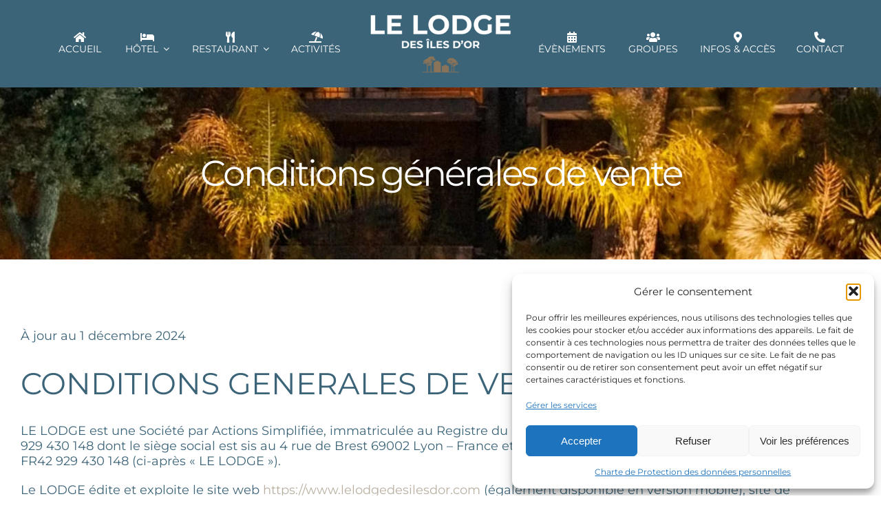

--- FILE ---
content_type: text/html; charset=UTF-8
request_url: https://www.lelodgedesilesdor.com/cgv/
body_size: 38869
content:
<!DOCTYPE html>
<html class="avada-html-layout-wide avada-html-header-position-top" lang="fr-FR" prefix="og: http://ogp.me/ns# fb: http://ogp.me/ns/fb#">
<head>
	<meta http-equiv="X-UA-Compatible" content="IE=edge" />
	<meta http-equiv="Content-Type" content="text/html; charset=utf-8"/>
	<meta name="viewport" content="width=device-width, initial-scale=1" />
	<title>Conditions générales de vente le Lodge des Îles d&#039;Or</title>
<meta name='robots' content='max-image-preview:large' />
<link rel='dns-prefetch' href='//cdn.weglot.com' />
<link href='https://fonts.gstatic.com' crossorigin rel='preconnect' />
<link rel="alternate" type="application/rss+xml" title="Le Lodge des Îles d&#039;Or &raquo; Flux" href="https://www.lelodgedesilesdor.com/feed/" />
<link rel="alternate" type="application/rss+xml" title="Le Lodge des Îles d&#039;Or &raquo; Flux des commentaires" href="https://www.lelodgedesilesdor.com/comments/feed/" />
<link rel="alternate" type="text/calendar" title="Le Lodge des Îles d&#039;Or &raquo; Flux iCal" href="https://www.lelodgedesilesdor.com/events/?ical=1" />
								<link rel="icon" href="https://www.lelodgedesilesdor.com/wp-content/uploads/2024/10/64-min.png" type="image/png" />
		
					<!-- Apple Touch Icon -->
						<link rel="apple-touch-icon" sizes="180x180" href="https://www.lelodgedesilesdor.com/wp-content/uploads/2024/10/180-min.png" type="image/png">
		
					<!-- Android Icon -->
						<link rel="icon" sizes="192x192" href="https://www.lelodgedesilesdor.com/wp-content/uploads/2024/10/192-min.png" type="image/png">
		
					<!-- MS Edge Icon -->
						<meta name="msapplication-TileImage" content="https://www.lelodgedesilesdor.com/wp-content/uploads/2024/10/270-min.png" type="image/png">
				<link rel="alternate" title="oEmbed (JSON)" type="application/json+oembed" href="https://www.lelodgedesilesdor.com/wp-json/oembed/1.0/embed?url=https%3A%2F%2Fwww.lelodgedesilesdor.com%2Fcgv%2F" />
<link rel="alternate" title="oEmbed (XML)" type="text/xml+oembed" href="https://www.lelodgedesilesdor.com/wp-json/oembed/1.0/embed?url=https%3A%2F%2Fwww.lelodgedesilesdor.com%2Fcgv%2F&#038;format=xml" />
					<meta name="description" content="Consultez les conditions générales de vente le Lodge des Îles d&#039;Or à Giens et également celles du restaurant la Table du Lodge à Giens."/>
				
		<meta property="og:locale" content="fr_FR"/>
		<meta property="og:type" content="article"/>
		<meta property="og:site_name" content="Le Lodge des Îles d&#039;Or"/>
		<meta property="og:title" content="Conditions générales de vente le Lodge des Îles d&#039;Or"/>
				<meta property="og:description" content="Consultez les conditions générales de vente le Lodge des Îles d&#039;Or à Giens et également celles du restaurant la Table du Lodge à Giens."/>
				<meta property="og:url" content="https://www.lelodgedesilesdor.com/cgv/"/>
													<meta property="article:modified_time" content="2025-07-23T08:34:05+01:00"/>
											<meta property="og:image" content="https://www.lelodgedesilesdor.com/wp-content/uploads/2024/10/photo-18-min.jpg"/>
		<meta property="og:image:width" content="1800"/>
		<meta property="og:image:height" content="1200"/>
		<meta property="og:image:type" content="image/jpeg"/>
				<style id='wp-img-auto-sizes-contain-inline-css' type='text/css'>
img:is([sizes=auto i],[sizes^="auto," i]){contain-intrinsic-size:3000px 1500px}
/*# sourceURL=wp-img-auto-sizes-contain-inline-css */
</style>
<link rel='stylesheet' id='cmplz-general-css' href='https://www.lelodgedesilesdor.com/wp-content/plugins/complianz-gdpr/assets/css/cookieblocker.min.css?ver=1765978573' type='text/css' media='all' />
<link rel='stylesheet' id='weglot-css-css' href='https://www.lelodgedesilesdor.com/wp-content/plugins/weglot/dist/css/front-css.css?ver=5.2' type='text/css' media='all' />
<link rel='stylesheet' id='new-flag-css-css' href='https://www.lelodgedesilesdor.com/wp-content/plugins/weglot/dist/css/new-flags.css?ver=5.2' type='text/css' media='all' />
<link rel='stylesheet' id='tablepress-default-css' href='https://www.lelodgedesilesdor.com/wp-content/plugins/tablepress/css/build/default.css?ver=3.2.6' type='text/css' media='all' />
<link rel='stylesheet' id='child-style-css' href='https://www.lelodgedesilesdor.com/wp-content/themes/Avada-Child-Theme/style.css?ver=6.9' type='text/css' media='all' />
<link rel='stylesheet' id='fusion-dynamic-css-css' href='https://www.lelodgedesilesdor.com/wp-content/uploads/fusion-styles/0a2e253b5ce6ad4f2a7058c3e5c66ad4.min.css?ver=3.14.2' type='text/css' media='all' />
<script type="text/javascript" src="https://www.lelodgedesilesdor.com/wp-content/plugins/google-analytics-for-wordpress/assets/js/frontend-gtag.min.js?ver=9.11.1" id="monsterinsights-frontend-script-js" async="async" data-wp-strategy="async"></script>
<script data-cfasync="false" data-wpfc-render="false" type="text/javascript" id='monsterinsights-frontend-script-js-extra'>/* <![CDATA[ */
var monsterinsights_frontend = {"js_events_tracking":"true","download_extensions":"doc,pdf,ppt,zip,xls,docx,pptx,xlsx","inbound_paths":"[{\"path\":\"\\\/go\\\/\",\"label\":\"affiliate\"},{\"path\":\"\\\/recommend\\\/\",\"label\":\"affiliate\"}]","home_url":"https:\/\/www.lelodgedesilesdor.com","hash_tracking":"false","v4_id":"G-YNR705PW67"};/* ]]> */
</script>
<script type="text/javascript" src="https://www.lelodgedesilesdor.com/wp-content/plugins/weglot/dist/front-js.js?ver=5.2" id="wp-weglot-js-js"></script>
<link rel="https://api.w.org/" href="https://www.lelodgedesilesdor.com/wp-json/" /><link rel="alternate" title="JSON" type="application/json" href="https://www.lelodgedesilesdor.com/wp-json/wp/v2/pages/1486" /><link rel="EditURI" type="application/rsd+xml" title="RSD" href="https://www.lelodgedesilesdor.com/xmlrpc.php?rsd" />
<meta name="generator" content="WordPress 6.9" />
<link rel="canonical" href="https://www.lelodgedesilesdor.com/cgv/" />
<link rel='shortlink' href='https://www.lelodgedesilesdor.com/?p=1486' />
<!-- Google Tag Manager -->
<script>(function(w,d,s,l,i){w[l]=w[l]||[];w[l].push({'gtm.start':
new Date().getTime(),event:'gtm.js'});var f=d.getElementsByTagName(s)[0],
j=d.createElement(s),dl=l!='dataLayer'?'&l='+l:'';j.async=true;j.src=
'https://www.googletagmanager.com/gtm.js?id='+i+dl;f.parentNode.insertBefore(j,f);
})(window,document,'script','dataLayer','GTM-5HV38TLF');</script>
<!-- End Google Tag Manager -->
<!-- Event snippet for Envoi de formulaire pour prospects conversion page -->
<!-- Google tag (gtag.js) --> <script type="text/plain" data-service="google-analytics" data-category="statistics" async data-cmplz-src="https://www.googletagmanager.com/gtag/js?id=G-YNR705PW67"></script> <script> window.dataLayer = window.dataLayer || []; function gtag(){dataLayer.push(arguments);} gtag('js', new Date()); gtag('config', 'G-YNR705PW67'); </script><meta name="ti-site-data" content="eyJyIjoiMTowITc6MCEzMDowIiwibyI6Imh0dHBzOlwvXC93d3cubGVsb2RnZWRlc2lsZXNkb3IuY29tXC93cC1hZG1pblwvYWRtaW4tYWpheC5waHA/YWN0aW9uPXRpX29ubGluZV91c2Vyc19nb29nbGUmYW1wO3A9JTJGY2d2JTJGJmFtcDtfd3Bub25jZT04ZTE4OWZkNzhlIn0=" /><meta name="tec-api-version" content="v1"><meta name="tec-api-origin" content="https://www.lelodgedesilesdor.com"><link rel="alternate" href="https://www.lelodgedesilesdor.com/wp-json/tribe/events/v1/" />			<style>.cmplz-hidden {
					display: none !important;
				}</style>
<link rel="alternate" href="https://www.lelodgedesilesdor.com/cgv/" hreflang="fr"/>
<link rel="alternate" href="https://www.lelodgedesilesdor.com/en/cgv/" hreflang="en"/>
<link rel="alternate" href="https://www.lelodgedesilesdor.com/it/cgv/" hreflang="it"/>
<link rel="alternate" href="https://www.lelodgedesilesdor.com/de/cgv/" hreflang="de"/>
<script type="application/json" id="weglot-data">{"website":"https:\/\/lelodgedesilesdor.com","uid":"90e81b7e3a","project_slug":"le-lodge-des-iles-d-or","language_from":"fr","language_from_custom_flag":null,"language_from_custom_name":null,"excluded_paths":[],"excluded_blocks":[],"custom_settings":{"button_style":{"is_dropdown":true,"with_flags":true,"flag_type":"rectangle_mat","with_name":true,"full_name":true,"custom_css":""},"wp_user_version":"4.3.0","translate_email":false,"translate_search":false,"translate_amp":false,"switchers":[{"style":{"with_name":true,"with_flags":true,"full_name":true,"is_dropdown":true,"invert_flags":true,"flag_type":"rectangle_mat","size_scale":1},"opts":{"open_hover":false,"close_outside_click":false,"is_responsive":false,"display_device":"mobile","pixel_cutoff":768},"colors":[],"location":{"target":".fusion-builder-row-3 > .fusion-builder-row","sibling":null},"template":{"name":"default","hash":"f972701725ac17f2a062d9c1e6bb4a68fa8d64dc"}}]},"pending_translation_enabled":false,"curl_ssl_check_enabled":true,"custom_css":null,"languages":[{"language_to":"en","custom_code":null,"custom_name":null,"custom_local_name":null,"provider":null,"enabled":true,"automatic_translation_enabled":true,"deleted_at":null,"connect_host_destination":null,"custom_flag":null},{"language_to":"it","custom_code":null,"custom_name":null,"custom_local_name":null,"provider":null,"enabled":true,"automatic_translation_enabled":true,"deleted_at":null,"connect_host_destination":null,"custom_flag":null},{"language_to":"de","custom_code":null,"custom_name":null,"custom_local_name":null,"provider":null,"enabled":true,"automatic_translation_enabled":true,"deleted_at":null,"connect_host_destination":null,"custom_flag":null}],"organization_slug":"w-36d675de36","current_language":"fr","switcher_links":{"fr":"https:\/\/www.lelodgedesilesdor.com\/cgv\/?wg-choose-original=true","en":"https:\/\/www.lelodgedesilesdor.com\/en\/cgv\/?wg-choose-original=false","it":"https:\/\/www.lelodgedesilesdor.com\/it\/cgv\/?wg-choose-original=false","de":"https:\/\/www.lelodgedesilesdor.com\/de\/cgv\/?wg-choose-original=false"},"original_path":"\/cgv\/"}</script><style type="text/css" id="css-fb-visibility">@media screen and (max-width: 640px){.fusion-no-small-visibility{display:none !important;}body .sm-text-align-center{text-align:center !important;}body .sm-text-align-left{text-align:left !important;}body .sm-text-align-right{text-align:right !important;}body .sm-text-align-justify{text-align:justify !important;}body .sm-flex-align-center{justify-content:center !important;}body .sm-flex-align-flex-start{justify-content:flex-start !important;}body .sm-flex-align-flex-end{justify-content:flex-end !important;}body .sm-mx-auto{margin-left:auto !important;margin-right:auto !important;}body .sm-ml-auto{margin-left:auto !important;}body .sm-mr-auto{margin-right:auto !important;}body .fusion-absolute-position-small{position:absolute;width:100%;}.awb-sticky.awb-sticky-small{ position: sticky; top: var(--awb-sticky-offset,0); }}@media screen and (min-width: 641px) and (max-width: 1050px){.fusion-no-medium-visibility{display:none !important;}body .md-text-align-center{text-align:center !important;}body .md-text-align-left{text-align:left !important;}body .md-text-align-right{text-align:right !important;}body .md-text-align-justify{text-align:justify !important;}body .md-flex-align-center{justify-content:center !important;}body .md-flex-align-flex-start{justify-content:flex-start !important;}body .md-flex-align-flex-end{justify-content:flex-end !important;}body .md-mx-auto{margin-left:auto !important;margin-right:auto !important;}body .md-ml-auto{margin-left:auto !important;}body .md-mr-auto{margin-right:auto !important;}body .fusion-absolute-position-medium{position:absolute;width:100%;}.awb-sticky.awb-sticky-medium{ position: sticky; top: var(--awb-sticky-offset,0); }}@media screen and (min-width: 1051px){.fusion-no-large-visibility{display:none !important;}body .lg-text-align-center{text-align:center !important;}body .lg-text-align-left{text-align:left !important;}body .lg-text-align-right{text-align:right !important;}body .lg-text-align-justify{text-align:justify !important;}body .lg-flex-align-center{justify-content:center !important;}body .lg-flex-align-flex-start{justify-content:flex-start !important;}body .lg-flex-align-flex-end{justify-content:flex-end !important;}body .lg-mx-auto{margin-left:auto !important;margin-right:auto !important;}body .lg-ml-auto{margin-left:auto !important;}body .lg-mr-auto{margin-right:auto !important;}body .fusion-absolute-position-large{position:absolute;width:100%;}.awb-sticky.awb-sticky-large{ position: sticky; top: var(--awb-sticky-offset,0); }}</style>		<script type="text/javascript">
			var doc = document.documentElement;
			doc.setAttribute( 'data-useragent', navigator.userAgent );
		</script>
		
	<style id='global-styles-inline-css' type='text/css'>
:root{--wp--preset--aspect-ratio--square: 1;--wp--preset--aspect-ratio--4-3: 4/3;--wp--preset--aspect-ratio--3-4: 3/4;--wp--preset--aspect-ratio--3-2: 3/2;--wp--preset--aspect-ratio--2-3: 2/3;--wp--preset--aspect-ratio--16-9: 16/9;--wp--preset--aspect-ratio--9-16: 9/16;--wp--preset--color--black: #000000;--wp--preset--color--cyan-bluish-gray: #abb8c3;--wp--preset--color--white: #ffffff;--wp--preset--color--pale-pink: #f78da7;--wp--preset--color--vivid-red: #cf2e2e;--wp--preset--color--luminous-vivid-orange: #ff6900;--wp--preset--color--luminous-vivid-amber: #fcb900;--wp--preset--color--light-green-cyan: #7bdcb5;--wp--preset--color--vivid-green-cyan: #00d084;--wp--preset--color--pale-cyan-blue: #8ed1fc;--wp--preset--color--vivid-cyan-blue: #0693e3;--wp--preset--color--vivid-purple: #9b51e0;--wp--preset--color--awb-color-1: #ffffff;--wp--preset--color--awb-color-2: #f6f6f6;--wp--preset--color--awb-color-3: #ebeaea;--wp--preset--color--awb-color-4: #3c6478;--wp--preset--color--awb-color-5: #b9afa1;--wp--preset--color--awb-color-6: #6f727b;--wp--preset--color--awb-color-7: #5c5b5c;--wp--preset--color--awb-color-8: #333333;--wp--preset--color--awb-color-custom-10: rgba(92,91,92,0.8);--wp--preset--gradient--vivid-cyan-blue-to-vivid-purple: linear-gradient(135deg,rgb(6,147,227) 0%,rgb(155,81,224) 100%);--wp--preset--gradient--light-green-cyan-to-vivid-green-cyan: linear-gradient(135deg,rgb(122,220,180) 0%,rgb(0,208,130) 100%);--wp--preset--gradient--luminous-vivid-amber-to-luminous-vivid-orange: linear-gradient(135deg,rgb(252,185,0) 0%,rgb(255,105,0) 100%);--wp--preset--gradient--luminous-vivid-orange-to-vivid-red: linear-gradient(135deg,rgb(255,105,0) 0%,rgb(207,46,46) 100%);--wp--preset--gradient--very-light-gray-to-cyan-bluish-gray: linear-gradient(135deg,rgb(238,238,238) 0%,rgb(169,184,195) 100%);--wp--preset--gradient--cool-to-warm-spectrum: linear-gradient(135deg,rgb(74,234,220) 0%,rgb(151,120,209) 20%,rgb(207,42,186) 40%,rgb(238,44,130) 60%,rgb(251,105,98) 80%,rgb(254,248,76) 100%);--wp--preset--gradient--blush-light-purple: linear-gradient(135deg,rgb(255,206,236) 0%,rgb(152,150,240) 100%);--wp--preset--gradient--blush-bordeaux: linear-gradient(135deg,rgb(254,205,165) 0%,rgb(254,45,45) 50%,rgb(107,0,62) 100%);--wp--preset--gradient--luminous-dusk: linear-gradient(135deg,rgb(255,203,112) 0%,rgb(199,81,192) 50%,rgb(65,88,208) 100%);--wp--preset--gradient--pale-ocean: linear-gradient(135deg,rgb(255,245,203) 0%,rgb(182,227,212) 50%,rgb(51,167,181) 100%);--wp--preset--gradient--electric-grass: linear-gradient(135deg,rgb(202,248,128) 0%,rgb(113,206,126) 100%);--wp--preset--gradient--midnight: linear-gradient(135deg,rgb(2,3,129) 0%,rgb(40,116,252) 100%);--wp--preset--font-size--small: 13.5px;--wp--preset--font-size--medium: 20px;--wp--preset--font-size--large: 27px;--wp--preset--font-size--x-large: 42px;--wp--preset--font-size--normal: 18px;--wp--preset--font-size--xlarge: 36px;--wp--preset--font-size--huge: 54px;--wp--preset--spacing--20: 0.44rem;--wp--preset--spacing--30: 0.67rem;--wp--preset--spacing--40: 1rem;--wp--preset--spacing--50: 1.5rem;--wp--preset--spacing--60: 2.25rem;--wp--preset--spacing--70: 3.38rem;--wp--preset--spacing--80: 5.06rem;--wp--preset--shadow--natural: 6px 6px 9px rgba(0, 0, 0, 0.2);--wp--preset--shadow--deep: 12px 12px 50px rgba(0, 0, 0, 0.4);--wp--preset--shadow--sharp: 6px 6px 0px rgba(0, 0, 0, 0.2);--wp--preset--shadow--outlined: 6px 6px 0px -3px rgb(255, 255, 255), 6px 6px rgb(0, 0, 0);--wp--preset--shadow--crisp: 6px 6px 0px rgb(0, 0, 0);}:where(.is-layout-flex){gap: 0.5em;}:where(.is-layout-grid){gap: 0.5em;}body .is-layout-flex{display: flex;}.is-layout-flex{flex-wrap: wrap;align-items: center;}.is-layout-flex > :is(*, div){margin: 0;}body .is-layout-grid{display: grid;}.is-layout-grid > :is(*, div){margin: 0;}:where(.wp-block-columns.is-layout-flex){gap: 2em;}:where(.wp-block-columns.is-layout-grid){gap: 2em;}:where(.wp-block-post-template.is-layout-flex){gap: 1.25em;}:where(.wp-block-post-template.is-layout-grid){gap: 1.25em;}.has-black-color{color: var(--wp--preset--color--black) !important;}.has-cyan-bluish-gray-color{color: var(--wp--preset--color--cyan-bluish-gray) !important;}.has-white-color{color: var(--wp--preset--color--white) !important;}.has-pale-pink-color{color: var(--wp--preset--color--pale-pink) !important;}.has-vivid-red-color{color: var(--wp--preset--color--vivid-red) !important;}.has-luminous-vivid-orange-color{color: var(--wp--preset--color--luminous-vivid-orange) !important;}.has-luminous-vivid-amber-color{color: var(--wp--preset--color--luminous-vivid-amber) !important;}.has-light-green-cyan-color{color: var(--wp--preset--color--light-green-cyan) !important;}.has-vivid-green-cyan-color{color: var(--wp--preset--color--vivid-green-cyan) !important;}.has-pale-cyan-blue-color{color: var(--wp--preset--color--pale-cyan-blue) !important;}.has-vivid-cyan-blue-color{color: var(--wp--preset--color--vivid-cyan-blue) !important;}.has-vivid-purple-color{color: var(--wp--preset--color--vivid-purple) !important;}.has-black-background-color{background-color: var(--wp--preset--color--black) !important;}.has-cyan-bluish-gray-background-color{background-color: var(--wp--preset--color--cyan-bluish-gray) !important;}.has-white-background-color{background-color: var(--wp--preset--color--white) !important;}.has-pale-pink-background-color{background-color: var(--wp--preset--color--pale-pink) !important;}.has-vivid-red-background-color{background-color: var(--wp--preset--color--vivid-red) !important;}.has-luminous-vivid-orange-background-color{background-color: var(--wp--preset--color--luminous-vivid-orange) !important;}.has-luminous-vivid-amber-background-color{background-color: var(--wp--preset--color--luminous-vivid-amber) !important;}.has-light-green-cyan-background-color{background-color: var(--wp--preset--color--light-green-cyan) !important;}.has-vivid-green-cyan-background-color{background-color: var(--wp--preset--color--vivid-green-cyan) !important;}.has-pale-cyan-blue-background-color{background-color: var(--wp--preset--color--pale-cyan-blue) !important;}.has-vivid-cyan-blue-background-color{background-color: var(--wp--preset--color--vivid-cyan-blue) !important;}.has-vivid-purple-background-color{background-color: var(--wp--preset--color--vivid-purple) !important;}.has-black-border-color{border-color: var(--wp--preset--color--black) !important;}.has-cyan-bluish-gray-border-color{border-color: var(--wp--preset--color--cyan-bluish-gray) !important;}.has-white-border-color{border-color: var(--wp--preset--color--white) !important;}.has-pale-pink-border-color{border-color: var(--wp--preset--color--pale-pink) !important;}.has-vivid-red-border-color{border-color: var(--wp--preset--color--vivid-red) !important;}.has-luminous-vivid-orange-border-color{border-color: var(--wp--preset--color--luminous-vivid-orange) !important;}.has-luminous-vivid-amber-border-color{border-color: var(--wp--preset--color--luminous-vivid-amber) !important;}.has-light-green-cyan-border-color{border-color: var(--wp--preset--color--light-green-cyan) !important;}.has-vivid-green-cyan-border-color{border-color: var(--wp--preset--color--vivid-green-cyan) !important;}.has-pale-cyan-blue-border-color{border-color: var(--wp--preset--color--pale-cyan-blue) !important;}.has-vivid-cyan-blue-border-color{border-color: var(--wp--preset--color--vivid-cyan-blue) !important;}.has-vivid-purple-border-color{border-color: var(--wp--preset--color--vivid-purple) !important;}.has-vivid-cyan-blue-to-vivid-purple-gradient-background{background: var(--wp--preset--gradient--vivid-cyan-blue-to-vivid-purple) !important;}.has-light-green-cyan-to-vivid-green-cyan-gradient-background{background: var(--wp--preset--gradient--light-green-cyan-to-vivid-green-cyan) !important;}.has-luminous-vivid-amber-to-luminous-vivid-orange-gradient-background{background: var(--wp--preset--gradient--luminous-vivid-amber-to-luminous-vivid-orange) !important;}.has-luminous-vivid-orange-to-vivid-red-gradient-background{background: var(--wp--preset--gradient--luminous-vivid-orange-to-vivid-red) !important;}.has-very-light-gray-to-cyan-bluish-gray-gradient-background{background: var(--wp--preset--gradient--very-light-gray-to-cyan-bluish-gray) !important;}.has-cool-to-warm-spectrum-gradient-background{background: var(--wp--preset--gradient--cool-to-warm-spectrum) !important;}.has-blush-light-purple-gradient-background{background: var(--wp--preset--gradient--blush-light-purple) !important;}.has-blush-bordeaux-gradient-background{background: var(--wp--preset--gradient--blush-bordeaux) !important;}.has-luminous-dusk-gradient-background{background: var(--wp--preset--gradient--luminous-dusk) !important;}.has-pale-ocean-gradient-background{background: var(--wp--preset--gradient--pale-ocean) !important;}.has-electric-grass-gradient-background{background: var(--wp--preset--gradient--electric-grass) !important;}.has-midnight-gradient-background{background: var(--wp--preset--gradient--midnight) !important;}.has-small-font-size{font-size: var(--wp--preset--font-size--small) !important;}.has-medium-font-size{font-size: var(--wp--preset--font-size--medium) !important;}.has-large-font-size{font-size: var(--wp--preset--font-size--large) !important;}.has-x-large-font-size{font-size: var(--wp--preset--font-size--x-large) !important;}
/*# sourceURL=global-styles-inline-css */
</style>
</head>

<body data-cmplz=2 class="wp-singular page-template-default page page-id-1486 wp-theme-Avada wp-child-theme-Avada-Child-Theme tribe-no-js fusion-image-hovers fusion-pagination-sizing fusion-button_type-flat fusion-button_span-no fusion-button_gradient-linear avada-image-rollover-circle-no avada-image-rollover-no fusion-body ltr fusion-sticky-header no-tablet-sticky-header no-mobile-sticky-header no-mobile-slidingbar no-mobile-totop fusion-disable-outline fusion-sub-menu-fade mobile-logo-pos-left layout-wide-mode avada-has-boxed-modal-shadow-none layout-scroll-offset-full avada-has-zero-margin-offset-top fusion-top-header menu-text-align-center mobile-menu-design-flyout fusion-show-pagination-text fusion-header-layout-v7 avada-responsive avada-footer-fx-none avada-menu-highlight-style-bar fusion-search-form-classic fusion-main-menu-search-dropdown fusion-avatar-square avada-dropdown-styles avada-blog-layout-large avada-blog-archive-layout-large avada-ec-not-100-width avada-ec-meta-layout-sidebar avada-header-shadow-yes avada-menu-icon-position-top avada-has-megamenu-shadow avada-has-mainmenu-dropdown-divider avada-has-pagetitle-bg-full avada-has-pagetitle-bg-parallax avada-has-mobile-menu-search avada-has-100-footer avada-has-breadcrumb-mobile-hidden avada-has-titlebar-bar_and_content avada-social-full-transparent avada-has-slidingbar-widgets avada-has-slidingbar-position-right avada-slidingbar-toggle-style-menu avada-has-slidingbar-sticky avada-has-pagination-padding avada-flyout-menu-direction-fade avada-ec-views-v2 awb-link-decoration" data-awb-post-id="1486">
	<!-- Google Tag Manager (noscript) -->
<noscript><iframe src="https://www.googletagmanager.com/ns.html?id=GTM-5HV38TLF"
height="0" width="0" style="display:none;visibility:hidden"></iframe></noscript>
<!-- End Google Tag Manager (noscript) -->	<a class="skip-link screen-reader-text" href="#content">Passer au contenu</a>

	<div id="boxed-wrapper">
		
		<div id="wrapper" class="fusion-wrapper">
			<div id="home" style="position:relative;top:-1px;"></div>
												<div class="fusion-tb-header"><div class="fusion-fullwidth fullwidth-box fusion-builder-row-1 fusion-flex-container has-pattern-background has-mask-background nonhundred-percent-fullwidth non-hundred-percent-height-scrolling fusion-sticky-container" style="--link_color: var(--awb-color1);--awb-border-radius-top-left:0px;--awb-border-radius-top-right:0px;--awb-border-radius-bottom-right:0px;--awb-border-radius-bottom-left:0px;--awb-padding-top:0px;--awb-padding-bottom:0px;--awb-padding-top-small:0px;--awb-padding-bottom-small:0px;--awb-background-color:var(--awb-color4);--awb-background-color-medium:var(--awb-color4);--awb-background-color-small:var(--awb-color4);--awb-sticky-background-color:var(--awb-color4) !important;--awb-flex-wrap:wrap;" data-transition-offset="0" data-scroll-offset="0" data-sticky-large-visibility="1" ><div class="fusion-builder-row fusion-row fusion-flex-align-items-stretch fusion-flex-content-wrap" style="max-width:1352px;margin-left: calc(-4% / 2 );margin-right: calc(-4% / 2 );"><div class="fusion-layout-column fusion_builder_column fusion-builder-column-0 fusion_builder_column_2_5 2_5 fusion-flex-column fusion-no-small-visibility fusion-no-medium-visibility" style="--awb-bg-size:cover;--awb-width-large:40%;--awb-margin-top-large:20px;--awb-spacing-right-large:0%;--awb-margin-bottom-large:20px;--awb-spacing-left-large:4.8%;--awb-width-medium:100%;--awb-order-medium:0;--awb-spacing-right-medium:1.92%;--awb-spacing-left-medium:1.92%;--awb-width-small:100%;--awb-order-small:0;--awb-spacing-right-small:1.92%;--awb-spacing-left-small:1.92%;"><div class="fusion-column-wrapper fusion-column-has-shadow fusion-flex-justify-content-center fusion-content-layout-column"><nav class="awb-menu awb-menu_row awb-menu_em-hover mobile-mode-collapse-to-button awb-menu_icons-top awb-menu_dc-yes mobile-trigger-fullwidth-off awb-menu_mobile-toggle awb-menu_indent-left mobile-size-full-absolute loading mega-menu-loading awb-menu_desktop awb-menu_dropdown awb-menu_expand-right awb-menu_transition-fade" style="--awb-font-size:14px;--awb-text-transform:none;--awb-align-items:center;--awb-justify-content:flex-end;--awb-color:hsla(calc(var(--awb-color1-h) + 4),var(--awb-color1-s),var(--awb-color1-l),var(--awb-color1-a));--awb-active-color:var(--awb-color3);--awb-submenu-text-transform:none;--awb-icons-color:var(--awb-color1);--awb-icons-hover-color:var(--awb-color3);--awb-main-justify-content:flex-start;--awb-mobile-justify:flex-start;--awb-mobile-caret-left:auto;--awb-mobile-caret-right:0;--awb-fusion-font-family-typography:inherit;--awb-fusion-font-style-typography:normal;--awb-fusion-font-weight-typography:400;--awb-fusion-font-family-submenu-typography:inherit;--awb-fusion-font-style-submenu-typography:normal;--awb-fusion-font-weight-submenu-typography:400;--awb-fusion-font-family-mobile-typography:inherit;--awb-fusion-font-style-mobile-typography:normal;--awb-fusion-font-weight-mobile-typography:400;" aria-label="Spa Main Menu - Left" data-breakpoint="1050" data-count="0" data-transition-type="fade" data-transition-time="300" data-expand="right"><button type="button" class="awb-menu__m-toggle awb-menu__m-toggle_no-text" aria-expanded="false" aria-controls="menu-spa-main-menu-left"><span class="awb-menu__m-toggle-inner"><span class="collapsed-nav-text"><span class="screen-reader-text">Toggle Navigation</span></span><span class="awb-menu__m-collapse-icon awb-menu__m-collapse-icon_no-text"><span class="awb-menu__m-collapse-icon-open awb-menu__m-collapse-icon-open_no-text icon-spa-bars-solid"></span><span class="awb-menu__m-collapse-icon-close awb-menu__m-collapse-icon-close_no-text icon-spa-times-solid"></span></span></span></button><ul id="menu-spa-main-menu-left" class="fusion-menu awb-menu__main-ul awb-menu__main-ul_row"><li  id="menu-item-1321"  class="menu-item menu-item-type-post_type menu-item-object-page menu-item-home menu-item-1321 awb-menu__li awb-menu__main-li awb-menu__main-li_regular"  data-item-id="1321"><span class="awb-menu__main-background-default awb-menu__main-background-default_fade"></span><span class="awb-menu__main-background-active awb-menu__main-background-active_fade"></span><a  href="https://www.lelodgedesilesdor.com/" class="awb-menu__main-a awb-menu__main-a_regular fusion-flex-link fusion-flex-column"><span class="awb-menu__i awb-menu__i_main fusion-megamenu-icon"><i class="glyphicon fa-home fas" aria-hidden="true"></i></span><span class="menu-text">ACCUEIL</span></a></li><li  id="menu-item-1322"  class="menu-item menu-item-type-custom menu-item-object-custom menu-item-has-children menu-item-1322 awb-menu__li awb-menu__main-li awb-menu__main-li_regular"  data-item-id="1322"><span class="awb-menu__main-background-default awb-menu__main-background-default_fade"></span><span class="awb-menu__main-background-active awb-menu__main-background-active_fade"></span><a  href="https://www.lelodgedesilesdor.com/hotel/" class="awb-menu__main-a awb-menu__main-a_regular fusion-flex-link fusion-flex-column"><span class="awb-menu__i awb-menu__i_main fusion-megamenu-icon"><i class="glyphicon fa-bed fas" aria-hidden="true"></i></span><span class="menu-text">HÔTEL</span><span class="awb-menu__open-nav-submenu-hover"></span></a><button type="button" aria-label="Open submenu of HÔTEL" aria-expanded="false" class="awb-menu__open-nav-submenu_mobile awb-menu__open-nav-submenu_main"></button><ul class="awb-menu__sub-ul awb-menu__sub-ul_main"><li  id="menu-item-1325"  class="menu-item menu-item-type-custom menu-item-object-custom menu-item-has-children menu-item-1325 awb-menu__li awb-menu__sub-li" ><a  href="https://www.lelodgedesilesdor.com/hotel/" class="awb-menu__sub-a"><span>Découvrir l&rsquo;hôtel</span><span class="awb-menu__open-nav-submenu-hover"></span></a><button type="button" aria-label="Open submenu of Découvrir l&#039;hôtel" aria-expanded="false" class="awb-menu__open-nav-submenu_mobile awb-menu__open-nav-submenu_sub"></button><ul class="awb-menu__sub-ul awb-menu__sub-ul_grand"><li  id="menu-item-1630"  class="menu-item menu-item-type-custom menu-item-object-custom menu-item-1630 awb-menu__li awb-menu__sub-li" ><a  href="https://www.lelodgedesilesdor.com/hotel/#chambres" class="awb-menu__sub-a"><span>Chambres</span></a></li><li  id="menu-item-1631"  class="menu-item menu-item-type-custom menu-item-object-custom menu-item-1631 awb-menu__li awb-menu__sub-li" ><a  href="https://www.lelodgedesilesdor.com/hotel/#activites" class="awb-menu__sub-a"><span>Activités</span></a></li><li  id="menu-item-1632"  class="menu-item menu-item-type-custom menu-item-object-custom menu-item-1632 awb-menu__li awb-menu__sub-li" ><a  href="https://www.lelodgedesilesdor.com/hotel/#events" class="awb-menu__sub-a"><span>Evènements</span></a></li><li  id="menu-item-1629"  class="menu-item menu-item-type-custom menu-item-object-custom menu-item-1629 awb-menu__li awb-menu__sub-li" ><a  href="https://www.lelodgedesilesdor.com/hotel/#photos" class="awb-menu__sub-a"><span>Photos</span></a></li></ul></li><li  id="menu-item-1895"  class="menu-item menu-item-type-custom menu-item-object-custom menu-item-1895 awb-menu__li awb-menu__sub-li" ><a  target="_blank" rel="noopener noreferrer" href="https://lelodgedesilesdor.thais-hotel.com/direct-booking/calendar" class="awb-menu__sub-a"><span>Réserver une chambre</span></a></li></ul></li><li  id="menu-item-1323"  class="menu-item menu-item-type-custom menu-item-object-custom menu-item-has-children menu-item-1323 awb-menu__li awb-menu__main-li awb-menu__main-li_regular"  data-item-id="1323"><span class="awb-menu__main-background-default awb-menu__main-background-default_fade"></span><span class="awb-menu__main-background-active awb-menu__main-background-active_fade"></span><a  href="https://www.lelodgedesilesdor.com/restaurant/" class="awb-menu__main-a awb-menu__main-a_regular fusion-flex-link fusion-flex-column"><span class="awb-menu__i awb-menu__i_main fusion-megamenu-icon"><i class="glyphicon fa-utensils fas" aria-hidden="true"></i></span><span class="menu-text">RESTAURANT</span><span class="awb-menu__open-nav-submenu-hover"></span></a><button type="button" aria-label="Open submenu of RESTAURANT" aria-expanded="false" class="awb-menu__open-nav-submenu_mobile awb-menu__open-nav-submenu_main"></button><ul class="awb-menu__sub-ul awb-menu__sub-ul_main"><li  id="menu-item-1326"  class="menu-item menu-item-type-custom menu-item-object-custom menu-item-has-children menu-item-1326 awb-menu__li awb-menu__sub-li" ><a  href="https://www.lelodgedesilesdor.com/restaurant/" class="awb-menu__sub-a"><span>Découvrir le restaurant</span><span class="awb-menu__open-nav-submenu-hover"></span></a><button type="button" aria-label="Open submenu of Découvrir le restaurant" aria-expanded="false" class="awb-menu__open-nav-submenu_mobile awb-menu__open-nav-submenu_sub"></button><ul class="awb-menu__sub-ul awb-menu__sub-ul_grand"><li  id="menu-item-1625"  class="menu-item menu-item-type-custom menu-item-object-custom menu-item-1625 awb-menu__li awb-menu__sub-li" ><a  href="https://www.lelodgedesilesdor.com/restaurant/#menu" class="awb-menu__sub-a"><span>Menu</span></a></li><li  id="menu-item-1626"  class="menu-item menu-item-type-custom menu-item-object-custom menu-item-1626 awb-menu__li awb-menu__sub-li" ><a  href="https://www.lelodgedesilesdor.com/restaurant/#boissons" class="awb-menu__sub-a"><span>Vins &#038; boissons</span></a></li><li  id="menu-item-1627"  class="menu-item menu-item-type-custom menu-item-object-custom menu-item-1627 awb-menu__li awb-menu__sub-li" ><a  href="https://www.lelodgedesilesdor.com/restaurant/#events" class="awb-menu__sub-a"><span>Evènements</span></a></li><li  id="menu-item-1628"  class="menu-item menu-item-type-custom menu-item-object-custom menu-item-1628 awb-menu__li awb-menu__sub-li" ><a  href="https://www.lelodgedesilesdor.com/restaurant/#photos" class="awb-menu__sub-a"><span>Photos</span></a></li></ul></li><li  id="menu-item-1896"  class="menu-item menu-item-type-post_type menu-item-object-page menu-item-1896 awb-menu__li awb-menu__sub-li" ><a  href="https://www.lelodgedesilesdor.com/reserver-une-table/" class="awb-menu__sub-a"><span>Réserver une table</span></a></li></ul></li><li  id="menu-item-1885"  class="menu-item menu-item-type-post_type menu-item-object-page menu-item-1885 awb-menu__li awb-menu__main-li awb-menu__main-li_regular"  data-item-id="1885"><span class="awb-menu__main-background-default awb-menu__main-background-default_fade"></span><span class="awb-menu__main-background-active awb-menu__main-background-active_fade"></span><a  href="https://www.lelodgedesilesdor.com/activites/" class="awb-menu__main-a awb-menu__main-a_regular fusion-flex-link fusion-flex-column"><span class="awb-menu__i awb-menu__i_main fusion-megamenu-icon"><i class="glyphicon fa-umbrella-beach fas" aria-hidden="true"></i></span><span class="menu-text">ACTIVITÉS</span></a></li></ul></nav></div></div><div class="fusion-layout-column fusion_builder_column fusion-builder-column-1 fusion_builder_column_1_5 1_5 fusion-flex-column" style="--awb-bg-size:cover;--awb-width-large:20%;--awb-margin-top-large:20px;--awb-spacing-right-large:9.6%;--awb-margin-bottom-large:20px;--awb-spacing-left-large:9.6%;--awb-width-medium:50%;--awb-order-medium:0;--awb-spacing-right-medium:3.84%;--awb-spacing-left-medium:3.84%;--awb-width-small:60%;--awb-order-small:0;--awb-margin-top-small:15px;--awb-spacing-right-small:3.2%;--awb-spacing-left-small:3.2%;"><div class="fusion-column-wrapper fusion-column-has-shadow fusion-flex-justify-content-center fusion-content-layout-column"><div class="fusion-image-element md-text-align-left sm-text-align-left" style="text-align:center;--awb-max-width:220px;--awb-caption-title-font-family:var(--h2_typography-font-family);--awb-caption-title-font-weight:var(--h2_typography-font-weight);--awb-caption-title-font-style:var(--h2_typography-font-style);--awb-caption-title-size:var(--h2_typography-font-size);--awb-caption-title-transform:var(--h2_typography-text-transform);--awb-caption-title-line-height:var(--h2_typography-line-height);--awb-caption-title-letter-spacing:var(--h2_typography-letter-spacing);"><span class="has-fusion-standard-logo has-fusion-sticky-logo has-fusion-mobile-logo fusion-imageframe imageframe-none imageframe-1 hover-type-none"><a class="fusion-no-lightbox" href="https://www.lelodgedesilesdor.com/" target="_self"><img decoding="async" src="https://www.lelodgedesilesdor.com/wp-content/uploads/2024/10/Lelodgedesilesdor300-min.png" srcset="https://www.lelodgedesilesdor.com/wp-content/uploads/2024/10/Lelodgedesilesdor300-min.png 1x, https://www.lelodgedesilesdor.com/wp-content/uploads/2024/10/Lelodgedesilesdor600-min.png 2x" style="max-height:127px;height:auto;" retina_url="https://www.lelodgedesilesdor.com/wp-content/uploads/2024/10/Lelodgedesilesdor600-min.png" width="300" height="127" class="img-responsive fusion-standard-logo" alt="Le Lodge des Îles d&#039;Or Logo" /><img decoding="async" src="https://www.lelodgedesilesdor.com/wp-content/uploads/2024/10/Lelodgedesilesdor300-min.png" srcset="https://www.lelodgedesilesdor.com/wp-content/uploads/2024/10/Lelodgedesilesdor300-min.png 1x, https://www.lelodgedesilesdor.com/wp-content/uploads/2024/10/Lelodgedesilesdor600-min.png 2x" style="max-height:127px;height:auto;" retina_url="https://www.lelodgedesilesdor.com/wp-content/uploads/2024/10/Lelodgedesilesdor600-min.png" width="300" height="127" class="img-responsive fusion-sticky-logo" alt="Le Lodge des Îles d&#039;Or Logo" /><img decoding="async" src="https://www.lelodgedesilesdor.com/wp-content/uploads/2024/10/Lelodgedesilesdor300-min.png" srcset="https://www.lelodgedesilesdor.com/wp-content/uploads/2024/10/Lelodgedesilesdor300-min.png 1x, https://www.lelodgedesilesdor.com/wp-content/uploads/2024/10/Lelodgedesilesdor600-min.png 2x" style="max-height:127px;height:auto;" retina_url="https://www.lelodgedesilesdor.com/wp-content/uploads/2024/10/Lelodgedesilesdor600-min.png" width="300" height="127" class="img-responsive fusion-mobile-logo" alt="Le Lodge des Îles d&#039;Or Logo" /></a></span></div></div></div><div class="fusion-layout-column fusion_builder_column fusion-builder-column-2 fusion_builder_column_2_5 2_5 fusion-flex-column fusion-no-small-visibility fusion-no-medium-visibility" style="--awb-bg-size:cover;--awb-width-large:40%;--awb-margin-top-large:20px;--awb-spacing-right-large:4.8%;--awb-margin-bottom-large:20px;--awb-spacing-left-large:0%;--awb-width-medium:100%;--awb-order-medium:0;--awb-spacing-right-medium:1.92%;--awb-spacing-left-medium:1.92%;--awb-width-small:100%;--awb-order-small:0;--awb-spacing-right-small:1.92%;--awb-spacing-left-small:1.92%;"><div class="fusion-column-wrapper fusion-column-has-shadow fusion-flex-justify-content-center fusion-content-layout-column"><nav class="awb-menu awb-menu_row awb-menu_em-hover mobile-mode-collapse-to-button awb-menu_icons-top awb-menu_dc-yes mobile-trigger-fullwidth-off awb-menu_mobile-toggle awb-menu_indent-left mobile-size-full-absolute loading mega-menu-loading awb-menu_desktop awb-menu_dropdown awb-menu_expand-right awb-menu_transition-fade" style="--awb-font-size:14px;--awb-text-transform:none;--awb-align-items:center;--awb-color:hsla(calc(var(--awb-color1-h) + 4),var(--awb-color1-s),var(--awb-color1-l),var(--awb-color1-a));--awb-active-color:var(--awb-color3);--awb-submenu-text-transform:none;--awb-icons-color:var(--awb-color1);--awb-icons-hover-color:var(--awb-color3);--awb-main-justify-content:flex-start;--awb-mobile-justify:flex-start;--awb-mobile-caret-left:auto;--awb-mobile-caret-right:0;--awb-fusion-font-family-typography:inherit;--awb-fusion-font-style-typography:normal;--awb-fusion-font-weight-typography:400;--awb-fusion-font-family-submenu-typography:inherit;--awb-fusion-font-style-submenu-typography:normal;--awb-fusion-font-weight-submenu-typography:400;--awb-fusion-font-family-mobile-typography:inherit;--awb-fusion-font-style-mobile-typography:normal;--awb-fusion-font-weight-mobile-typography:400;" aria-label="Spa Main Menu - Right" data-breakpoint="1050" data-count="1" data-transition-type="fade" data-transition-time="300" data-expand="right"><button type="button" class="awb-menu__m-toggle awb-menu__m-toggle_no-text" aria-expanded="false" aria-controls="menu-spa-main-menu-right"><span class="awb-menu__m-toggle-inner"><span class="collapsed-nav-text"><span class="screen-reader-text">Toggle Navigation</span></span><span class="awb-menu__m-collapse-icon awb-menu__m-collapse-icon_no-text"><span class="awb-menu__m-collapse-icon-open awb-menu__m-collapse-icon-open_no-text icon-spa-bars-solid"></span><span class="awb-menu__m-collapse-icon-close awb-menu__m-collapse-icon-close_no-text icon-spa-times-solid"></span></span></span></button><ul id="menu-spa-main-menu-right" class="fusion-menu awb-menu__main-ul awb-menu__main-ul_row"><li  id="menu-item-1329"  class="menu-item menu-item-type-custom menu-item-object-custom menu-item-1329 awb-menu__li awb-menu__main-li awb-menu__main-li_regular"  data-item-id="1329"><span class="awb-menu__main-background-default awb-menu__main-background-default_fade"></span><span class="awb-menu__main-background-active awb-menu__main-background-active_fade"></span><a  href="https://www.lelodgedesilesdor.com/events/" class="awb-menu__main-a awb-menu__main-a_regular fusion-flex-link fusion-flex-column"><span class="awb-menu__i awb-menu__i_main fusion-megamenu-icon"><i class="glyphicon fa-calendar-alt fas" aria-hidden="true"></i></span><span class="menu-text">ÉVÈNEMENTS</span></a></li><li  id="menu-item-1887"  class="menu-item menu-item-type-post_type menu-item-object-page menu-item-1887 awb-menu__li awb-menu__main-li awb-menu__main-li_regular"  data-item-id="1887"><span class="awb-menu__main-background-default awb-menu__main-background-default_fade"></span><span class="awb-menu__main-background-active awb-menu__main-background-active_fade"></span><a  href="https://www.lelodgedesilesdor.com/groupes/" class="awb-menu__main-a awb-menu__main-a_regular fusion-flex-link fusion-flex-column"><span class="awb-menu__i awb-menu__i_main fusion-megamenu-icon"><i class="glyphicon fa-users fas" aria-hidden="true"></i></span><span class="menu-text">GROUPES</span></a></li><li  id="menu-item-1330"  class="menu-item menu-item-type-custom menu-item-object-custom menu-item-1330 awb-menu__li awb-menu__main-li awb-menu__main-li_regular"  data-item-id="1330"><span class="awb-menu__main-background-default awb-menu__main-background-default_fade"></span><span class="awb-menu__main-background-active awb-menu__main-background-active_fade"></span><a  href="https://www.lelodgedesilesdor.com/informations/" class="awb-menu__main-a awb-menu__main-a_regular fusion-flex-link fusion-flex-column"><span class="awb-menu__i awb-menu__i_main fusion-megamenu-icon"><i class="glyphicon fa-map-marker-alt fas" aria-hidden="true"></i></span><span class="menu-text">INFOS &#038; ACCÈS</span></a></li><li  id="menu-item-1334"  class="menu-item menu-item-type-custom menu-item-object-custom menu-item-1334 awb-menu__li awb-menu__main-li awb-menu__main-li_regular"  data-item-id="1334"><span class="awb-menu__main-background-default awb-menu__main-background-default_fade"></span><span class="awb-menu__main-background-active awb-menu__main-background-active_fade"></span><a  href="https://www.lelodgedesilesdor.com/contact/" class="awb-menu__main-a awb-menu__main-a_regular fusion-flex-link fusion-flex-column"><span class="awb-menu__i awb-menu__i_main fusion-megamenu-icon"><i class="glyphicon fa-phone-alt fas" aria-hidden="true"></i></span><span class="menu-text">CONTACT</span></a></li></ul></nav></div></div><div class="fusion-layout-column fusion_builder_column fusion-builder-column-3 fusion_builder_column_1_3 1_3 fusion-flex-column fusion-no-large-visibility" style="--awb-bg-size:cover;--awb-width-large:33.333333333333%;--awb-margin-top-large:20px;--awb-spacing-right-large:5.76%;--awb-margin-bottom-large:20px;--awb-spacing-left-large:0%;--awb-width-medium:50%;--awb-order-medium:0;--awb-spacing-right-medium:3.84%;--awb-spacing-left-medium:0%;--awb-width-small:40%;--awb-order-small:0;--awb-spacing-right-small:4.8%;--awb-spacing-left-small:0%;"><div class="fusion-column-wrapper fusion-column-has-shadow fusion-flex-justify-content-center fusion-content-layout-column"><nav class="awb-menu awb-menu_row awb-menu_em-hover mobile-mode-collapse-to-button awb-menu_icons-top awb-menu_dc-yes mobile-trigger-fullwidth-off awb-menu_mobile-toggle awb-menu_indent-center mobile-size-full-absolute loading mega-menu-loading awb-menu_desktop awb-menu_dropdown awb-menu_expand-right awb-menu_transition-fade" style="--awb-font-size:14px;--awb-text-transform:none;--awb-align-items:center;--awb-justify-content:space-between;--awb-color:hsla(calc(var(--awb-color1-h) + 4),var(--awb-color1-s),var(--awb-color1-l),var(--awb-color1-a));--awb-active-color:var(--awb-color4);--awb-submenu-text-transform:none;--awb-icons-color:var(--awb-color1);--awb-icons-hover-color:var(--awb-color4);--awb-main-justify-content:flex-start;--awb-mobile-nav-button-align-hor:flex-end;--awb-mobile-color:hsla(calc( var(--awb-color6-h) + 4 ),var(--awb-color6-s),var(--awb-color6-l),var(--awb-color6-a));--awb-mobile-nav-items-height:60;--awb-mobile-active-color:var(--awb-color4);--awb-mobile-trigger-font-size:40px;--awb-mobile-trigger-color:var(--awb-color1);--awb-mobile-trigger-background-color:var(--awb-color4);--awb-mobile-nav-trigger-bottom-margin:20px;--awb-mobile-sep-color:rgba(0,0,0,0);--awb-mobile-justify:center;--awb-mobile-caret-left:auto;--awb-mobile-caret-right:0;--awb-fusion-font-family-typography:inherit;--awb-fusion-font-style-typography:normal;--awb-fusion-font-weight-typography:400;--awb-fusion-font-family-submenu-typography:inherit;--awb-fusion-font-style-submenu-typography:normal;--awb-fusion-font-weight-submenu-typography:400;--awb-fusion-font-family-mobile-typography:inherit;--awb-fusion-font-style-mobile-typography:normal;--awb-fusion-font-weight-mobile-typography:400;" aria-label="Spa Main Menu" data-breakpoint="1050" data-count="2" data-transition-type="fade" data-transition-time="300" data-expand="right"><button type="button" class="awb-menu__m-toggle awb-menu__m-toggle_no-text" aria-expanded="false" aria-controls="menu-spa-main-menu"><span class="awb-menu__m-toggle-inner"><span class="collapsed-nav-text"><span class="screen-reader-text">Toggle Navigation</span></span><span class="awb-menu__m-collapse-icon awb-menu__m-collapse-icon_no-text"><span class="awb-menu__m-collapse-icon-open awb-menu__m-collapse-icon-open_no-text icon-spa-bars-solid"></span><span class="awb-menu__m-collapse-icon-close awb-menu__m-collapse-icon-close_no-text icon-spa-times-solid"></span></span></span></button><ul id="menu-spa-main-menu" class="fusion-menu awb-menu__main-ul awb-menu__main-ul_row"><li  id="menu-item-830"  class="menu-item menu-item-type-post_type menu-item-object-page menu-item-home menu-item-830 awb-menu__li awb-menu__main-li awb-menu__main-li_regular"  data-item-id="830"><span class="awb-menu__main-background-default awb-menu__main-background-default_fade"></span><span class="awb-menu__main-background-active awb-menu__main-background-active_fade"></span><a  href="https://www.lelodgedesilesdor.com/" class="awb-menu__main-a awb-menu__main-a_regular awb-menu__main-a_icon-only fusion-flex-link fusion-flex-column"><span class="awb-menu__i awb-menu__i_main fusion-megamenu-icon"><i class="glyphicon icon-spa-home-solid" aria-hidden="true"></i></span><span class="menu-text"><span class="menu-title menu-title_no-desktop">ACCUEIL</span></span></a></li><li  id="menu-item-1800"  class="menu-item menu-item-type-post_type menu-item-object-page menu-item-1800 awb-menu__li awb-menu__main-li awb-menu__main-li_regular"  data-item-id="1800"><span class="awb-menu__main-background-default awb-menu__main-background-default_fade"></span><span class="awb-menu__main-background-active awb-menu__main-background-active_fade"></span><a  href="https://www.lelodgedesilesdor.com/hotel/" class="awb-menu__main-a awb-menu__main-a_regular"><span class="menu-text">HÔTEL</span></a></li><li  id="menu-item-1893"  class="menu-item menu-item-type-custom menu-item-object-custom menu-item-1893 awb-menu__li awb-menu__main-li awb-menu__main-li_regular"  data-item-id="1893"><span class="awb-menu__main-background-default awb-menu__main-background-default_fade"></span><span class="awb-menu__main-background-active awb-menu__main-background-active_fade"></span><a  target="_blank" rel="noopener noreferrer" href="https://lelodgedesilesdor.thais-hotel.com/direct-booking/calendar" class="awb-menu__main-a awb-menu__main-a_regular"><span class="menu-text">RÉSERVER UNE CHAMBRE</span></a></li><li  id="menu-item-1799"  class="menu-item menu-item-type-post_type menu-item-object-page menu-item-1799 awb-menu__li awb-menu__main-li awb-menu__main-li_regular"  data-item-id="1799"><span class="awb-menu__main-background-default awb-menu__main-background-default_fade"></span><span class="awb-menu__main-background-active awb-menu__main-background-active_fade"></span><a  href="https://www.lelodgedesilesdor.com/restaurant/" class="awb-menu__main-a awb-menu__main-a_regular"><span class="menu-text">RESTAURANT</span></a></li><li  id="menu-item-1894"  class="menu-item menu-item-type-post_type menu-item-object-page menu-item-1894 awb-menu__li awb-menu__main-li awb-menu__main-li_regular"  data-item-id="1894"><span class="awb-menu__main-background-default awb-menu__main-background-default_fade"></span><span class="awb-menu__main-background-active awb-menu__main-background-active_fade"></span><a  href="https://www.lelodgedesilesdor.com/reserver-une-table/" class="awb-menu__main-a awb-menu__main-a_regular"><span class="menu-text">RÉSERVER UNE TABLE</span></a></li><li  id="menu-item-1796"  class="menu-item menu-item-type-post_type menu-item-object-page menu-item-1796 awb-menu__li awb-menu__main-li awb-menu__main-li_regular"  data-item-id="1796"><span class="awb-menu__main-background-default awb-menu__main-background-default_fade"></span><span class="awb-menu__main-background-active awb-menu__main-background-active_fade"></span><a  href="https://www.lelodgedesilesdor.com/activites/" class="awb-menu__main-a awb-menu__main-a_regular"><span class="menu-text">ACTIVITÉS</span></a></li><li  id="menu-item-1804"  class="menu-item menu-item-type-custom menu-item-object-custom menu-item-1804 awb-menu__li awb-menu__main-li awb-menu__main-li_regular"  data-item-id="1804"><span class="awb-menu__main-background-default awb-menu__main-background-default_fade"></span><span class="awb-menu__main-background-active awb-menu__main-background-active_fade"></span><a  href="https://www.lelodgedesilesdor.com/events/" class="awb-menu__main-a awb-menu__main-a_regular"><span class="menu-text">ÉVÈNEMENTS</span></a></li><li  id="menu-item-1888"  class="menu-item menu-item-type-post_type menu-item-object-page menu-item-1888 awb-menu__li awb-menu__main-li awb-menu__main-li_regular"  data-item-id="1888"><span class="awb-menu__main-background-default awb-menu__main-background-default_fade"></span><span class="awb-menu__main-background-active awb-menu__main-background-active_fade"></span><a  href="https://www.lelodgedesilesdor.com/groupes/" class="awb-menu__main-a awb-menu__main-a_regular"><span class="menu-text">GROUPES</span></a></li><li  id="menu-item-1797"  class="menu-item menu-item-type-post_type menu-item-object-page menu-item-1797 awb-menu__li awb-menu__main-li awb-menu__main-li_regular"  data-item-id="1797"><span class="awb-menu__main-background-default awb-menu__main-background-default_fade"></span><span class="awb-menu__main-background-active awb-menu__main-background-active_fade"></span><a  href="https://www.lelodgedesilesdor.com/informations/" class="awb-menu__main-a awb-menu__main-a_regular"><span class="menu-text">INFORMATIONS &#038; ACCÈS</span></a></li><li  id="menu-item-1801"  class="menu-item menu-item-type-post_type menu-item-object-page menu-item-1801 awb-menu__li awb-menu__main-li awb-menu__main-li_regular"  data-item-id="1801"><span class="awb-menu__main-background-default awb-menu__main-background-default_fade"></span><span class="awb-menu__main-background-active awb-menu__main-background-active_fade"></span><a  href="https://www.lelodgedesilesdor.com/contact/" class="awb-menu__main-a awb-menu__main-a_regular"><span class="menu-text">CONTACT</span></a></li></ul></nav></div></div></div></div>
</div>		<div id="sliders-container" class="fusion-slider-visibility">
					</div>
											
			<section class="avada-page-titlebar-wrapper" aria-labelledby="awb-ptb-heading">
	<div class="fusion-page-title-bar fusion-page-title-bar-breadcrumbs fusion-page-title-bar-center">
		<div class="fusion-page-title-row">
			<div class="fusion-page-title-wrapper">
				<div class="fusion-page-title-captions">

																							<h1 id="awb-ptb-heading" class="entry-title">Conditions générales de vente</h1>

											
																
				</div>

				
			</div>
		</div>
	</div>
</section>

						<main id="main" class="clearfix">
				<div class="fusion-row" style="">
<section id="content" style="width: 100%;">
					<div id="post-1486" class="post-1486 page type-page status-publish hentry">
			<span class="entry-title rich-snippet-hidden">Conditions générales de vente</span><span class="vcard rich-snippet-hidden"><span class="fn"><a href="https://www.lelodgedesilesdor.com" title="Articles par -jeff183-" rel="author">-jeff183-</a></span></span><span class="updated rich-snippet-hidden">2025-07-23T10:34:05+02:00</span>
			
			<div class="post-content">
				<div class="fusion-fullwidth fullwidth-box fusion-builder-row-2 fusion-flex-container nonhundred-percent-fullwidth non-hundred-percent-height-scrolling" style="--awb-border-radius-top-left:0px;--awb-border-radius-top-right:0px;--awb-border-radius-bottom-right:0px;--awb-border-radius-bottom-left:0px;--awb-flex-wrap:wrap;" ><div class="fusion-builder-row fusion-row fusion-flex-align-items-flex-start fusion-flex-content-wrap" style="max-width:1352px;margin-left: calc(-4% / 2 );margin-right: calc(-4% / 2 );"><div class="fusion-layout-column fusion_builder_column fusion-builder-column-4 fusion_builder_column_1_1 1_1 fusion-flex-column" style="--awb-bg-size:cover;--awb-width-large:100%;--awb-margin-top-large:0px;--awb-spacing-right-large:1.92%;--awb-margin-bottom-large:0px;--awb-spacing-left-large:1.92%;--awb-width-medium:100%;--awb-spacing-right-medium:1.92%;--awb-spacing-left-medium:1.92%;--awb-width-small:100%;--awb-spacing-right-small:1.92%;--awb-spacing-left-small:1.92%;"><div class="fusion-column-wrapper fusion-flex-justify-content-flex-start fusion-content-layout-column"><div class="fusion-title title fusion-title-1 fusion-title-text fusion-title-size-paragraph"><div class="title-sep-container title-sep-container-left fusion-no-large-visibility fusion-no-medium-visibility fusion-no-small-visibility"><div class="title-sep sep- sep-solid" style="border-color:var(--awb-color3);"></div></div><span class="awb-title-spacer fusion-no-large-visibility fusion-no-medium-visibility fusion-no-small-visibility"></span><p class="fusion-title-heading title-heading-left title-heading-tag fusion-responsive-typography-calculated" style="margin:0;--fontSize:18;--minFontSize:18;line-height:;">À jour au 1 décembre 2024</p><span class="awb-title-spacer"></span><div class="title-sep-container title-sep-container-right"><div class="title-sep sep- sep-solid" style="border-color:var(--awb-color3);"></div></div></div><div class="fusion-title title fusion-title-2 fusion-title-text fusion-title-size-two"><div class="title-sep-container title-sep-container-left fusion-no-large-visibility fusion-no-medium-visibility fusion-no-small-visibility"><div class="title-sep sep- sep-solid" style="border-color:var(--awb-color3);"></div></div><span class="awb-title-spacer fusion-no-large-visibility fusion-no-medium-visibility fusion-no-small-visibility"></span><h2 class="fusion-title-heading title-heading-left fusion-responsive-typography-calculated" style="margin:0;--fontSize:44;line-height:;">CONDITIONS GENERALES DE VENTE</h2><span class="awb-title-spacer"></span><div class="title-sep-container title-sep-container-right"><div class="title-sep sep- sep-solid" style="border-color:var(--awb-color3);"></div></div></div><div class="fusion-text fusion-text-1"><p>LE LODGE est une Société par Actions Simplifiée, immatriculée au Registre du Commerce et des Sociétés de Lyon sous le numéro 929 430 148 dont le siège social est sis au 4 rue de Brest 69002 Lyon – France et dont le numéro de TVA intracommunautaire est FR42 929 430 148 (ci-après « LE LODGE »).</p>
<p>Le LODGE édite et exploite le site web <a href="https://www.lelodgedesilesdor.com">https://www.lelodgedesilesdor.com</a> (également disponible en version mobile), site de réservation hôtelière et d’autres services complémentaires (ci-après le « Site »).</p>
<p>(Pour nous contacter : contact ; téléphone : <a href="tel:+33494413838">+33 (0)4 94 41 38 38</a>)</p>
</div><div class="fusion-title title fusion-title-3 fusion-title-text fusion-title-size-two"><div class="title-sep-container title-sep-container-left fusion-no-large-visibility fusion-no-medium-visibility fusion-no-small-visibility"><div class="title-sep sep- sep-solid" style="border-color:var(--awb-color3);"></div></div><span class="awb-title-spacer fusion-no-large-visibility fusion-no-medium-visibility fusion-no-small-visibility"></span><h2 class="fusion-title-heading title-heading-left fusion-responsive-typography-calculated" style="margin:0;--fontSize:44;line-height:;">PRÉAMBULE</h2><span class="awb-title-spacer"></span><div class="title-sep-container title-sep-container-right"><div class="title-sep sep- sep-solid" style="border-color:var(--awb-color3);"></div></div></div><div class="fusion-text fusion-text-2"><p>Les présentes conditions générales (ci-après les « Conditions Générales ») ont pour objet de définir les modalités et conditions dans lesquelles LE LODGE permet à ses clients (ci-après le ou les « Client(s) ») de bénéficier de l’ensemble des services, notamment de réservation, disponibles sur le présent Site et décrits plus amplement ci-après (ci-après ensemble les « Services »).</p>
<p>Préalablement à toute réservation d’un Service sur le Site, le Client déclare (i) qu’il agit à des fins personnelles qui n’entrent pas dans le cadre de son activité commerciale, industrielle, artisanale, libérale ou agricole et (ii) avoir la pleine capacité juridique lui permettant de s’engager au titre des présentes Conditions Générales.</p>
<p>Le Client est invité à lire attentivement les présentes Conditions Générales dont l’acceptation préalable est obligatoire pour la réservation de tout Service proposé sur le Site. Il est conseillé à tout Client de sauvegarder et d’imprimer les présentes Conditions Générales en utilisant les fonctionnalités standards de son navigateur et ordinateur.</p>
<p>Le LODGE se réserve le droit de modifier ou compléter, à tout moment, tout ou partie, des présentes Conditions Générales. Dans ce cas, la nouvelle version des Conditions Générales sera disponible sur le Site avec sa date d’entrée en vigueur. Il est conseillé aux Clients de consulter régulièrement les Conditions Générales pour prendre connaissance de toute modification éventuelle. En tout état de cause, le Client ne sera lié que par la seule version des Conditions Générales en vigueur au moment auquel le Client effectue la réservation de son service. Le client est seul tenu de payer, le cas échéant, l’ensemble des moyens techniques.</p>
</div><div class="fusion-title title fusion-title-4 fusion-title-text fusion-title-size-two"><div class="title-sep-container title-sep-container-left fusion-no-large-visibility fusion-no-medium-visibility fusion-no-small-visibility"><div class="title-sep sep- sep-solid" style="border-color:var(--awb-color3);"></div></div><span class="awb-title-spacer fusion-no-large-visibility fusion-no-medium-visibility fusion-no-small-visibility"></span><h2 class="fusion-title-heading title-heading-left fusion-responsive-typography-calculated" style="margin:0;--fontSize:44;line-height:;">ARTICLE 1. Application des conditions générales de vente</h2><span class="awb-title-spacer"></span><div class="title-sep-container title-sep-container-right"><div class="title-sep sep- sep-solid" style="border-color:var(--awb-color3);"></div></div></div><div class="fusion-text fusion-text-3"><p>Les présentes conditions générales de vente s’appliquent aux prestations fournies par l’établissement.</p>
<p>Ces conditions générales de ventes sont adressées au client en même temps que le devis, pour lui permettre d’effectuer sa réservation. Toute réservation implique donc de la part du client l’adhésion entière et sans réserve aux présentes conditions à l’exclusion de tout autre document tel que prospectus, documents commerciaux, etc.</p>
</div><div class="fusion-title title fusion-title-5 fusion-title-text fusion-title-size-two"><div class="title-sep-container title-sep-container-left fusion-no-large-visibility fusion-no-medium-visibility fusion-no-small-visibility"><div class="title-sep sep- sep-solid" style="border-color:var(--awb-color3);"></div></div><span class="awb-title-spacer fusion-no-large-visibility fusion-no-medium-visibility fusion-no-small-visibility"></span><h2 class="fusion-title-heading title-heading-left fusion-responsive-typography-calculated" style="margin:0;--fontSize:44;line-height:;">ARTICLE 2. DESCRIPTION DES SERVICES</h2><span class="awb-title-spacer"></span><div class="title-sep-container title-sep-container-right"><div class="title-sep sep- sep-solid" style="border-color:var(--awb-color3);"></div></div></div><div class="fusion-text fusion-text-4"><h4>1 SERVICES LE LODGE</h4>
<p>Le LODGE offre sur son Site (préambule) des services de réservation de chambres d’hôtels et (ii) des services complémentaires auxdits Services (« Services Complémentaires ») (2.1.2).</p>
<p>Les Services d’Hébergement et les Services Complémentaires sont ci-après désignés ensemble les « Services ».</p>
<h4>1.1 SERVICES D’HÉBERGEMENT</h4>
<p>Le Site permet la réservation de chambres dans les hôtels sous une enseigne LE LODGE (ci-après ensemble les « Établissements »).</p>
<p>Les caractéristiques essentielles, les dates de disponibilité, le prix, les options offertes, les conditions de paiement et les conditions particulières de vente applicable au tarif sélectionné (politiques de garanties, conditions d’annulation, heure d’enregistrement, conditions du tarif membre, etc.) des Établissements proposés sont présentés au cours du parcours de réservation tel que décrit à l’article 3 ci-après.</p>
<p>A cet égard, il est précisé que chaque établissement dispose de ses propres conditions particulières de vente applicables au tarif sélectionné également disponibles sur le Site (ci-après les « Conditions Particulières ») qui sont portées à la connaissance du Client avant toute réservation sur le Site.</p>
<p>Ainsi, à titre d’exemple, pourront être détaillées dans les Conditions Particulières les horaires d’enregistrement et de départ, la politique de garantie, le délai d’annulation, l’accès au Wifi, les conditions spécifiques applicables aux enfants, l’admissibilité des animaux dès lors qu’ils sont tenus en laisse ou en cage dans les parties communes de l’établissement (pour des raisons d’hygiène, les animaux ne sont jamais admis dans les salles de restauration).</p>
<h4>1.2 SERVICES COMPLÉMENTAIRES</h4>
<p>Le Site permet également la réservation de Services Complémentaires, comme le petit déjeuner, une bouteille de champagne à l’arrivée du Client ou le sur classement des Services d’Hébergement, voire la réservation au sein du restaurant « LA TABLE DU LODGE »</p>
<p>Les Services Complémentaires visent également les services de voyage au sens de l’article 3.1 de la Directive (UE) 2015/2302 du 25 novembre 2015 relative aux voyages à forfait et aux prestations de voyage liées, susceptibles de former avec les Services d’Hébergement soit une « prestation de voyage liées » ou soit un « forfait touristique » suivant les critères précisés par ladite Directive. Ces informations sont communiquées au Client préalablement à la réservation de ces services dans les Conditions Particulières spécifiques à chaque offre.</p>
<h4>2 SERVICES PARTENAIRES</h4>
<p>LE LODGE conclut des contrats de partenariat et de distribution avec des sites web de tiers (« Partenaires ») afin de permettre au Client, de rechercher, sélectionner et réserver des chambres dans les Établissements des différentes marques distribuées par LE LODGE sur le site web du partenaire (ci-après les « Services Partenaires »).</p>
<p>Les conditions de vente applicables à ces Services Partenaires sont disponibles sur le site web du Partenaire.</p>
</div><div class="fusion-title title fusion-title-6 fusion-title-text fusion-title-size-two"><div class="title-sep-container title-sep-container-left fusion-no-large-visibility fusion-no-medium-visibility fusion-no-small-visibility"><div class="title-sep sep- sep-solid" style="border-color:var(--awb-color3);"></div></div><span class="awb-title-spacer fusion-no-large-visibility fusion-no-medium-visibility fusion-no-small-visibility"></span><h2 class="fusion-title-heading title-heading-left fusion-responsive-typography-calculated" style="margin:0;--fontSize:44;line-height:;">ARTICLE 3. PARCOURS DE RÉSERVATION</h2><span class="awb-title-spacer"></span><div class="title-sep-container title-sep-container-right"><div class="title-sep sep- sep-solid" style="border-color:var(--awb-color3);"></div></div></div><div class="fusion-text fusion-text-5"><p>Le Client choisit tout Service présenté sur le Site ou ceux de ses partenaires en suivant le parcours prévu à cet effet.</p>
<h4>1 RÉSERVATION DES SERVICES LE LODGE</h4>
<p>Les réservations des Services LE LODGE sont effectuées par le Client sur le Site.</p>
<p>Le parcours de réservation varie suivant la navigation et la requête du Client ; il comprend les étapes suivantes :</p>
<ul>
<li>Etape 1 : le renseignement de critères de recherche d’une destination, d’un Établissement et, le cas échéant, d’un ou plusieurs Services Complémentaires ;</li>
<li>Etape 2 : les résultats et la sélection d’un Établissement et, le cas échéant, d’un ou plusieurs Service(s) Complémentaire(s) ;</li>
<li>Etape 3 : le détail et les caractéristiques du/des Service(s) sélectionné(s), notamment s’il s’agit d’un Service d’Hébergement :les caractéristiques de l’Hébergement (standing, taille de la chambre, TV, minibar, etc.), la durée du séjour, les options proposées (exemple : petit-déjeuner, accès wifi, etc.), le prix total de la réservation comprenant le détail des taxes applicables, le formulaire d’information légal en présence d’une prestation de voyage liées ou d’un forfait touristique, et toutes les Conditions Particulières applicables (politiques de garanties, conditions d’annulation, heure d’enregistrement, etc.) ;</li>
<li>Etape 4 : le récapitulatif de la réservation du/des Service(s) avec : (i) le rappel des caractéristiques principales (durée du séjour, caractéristiques du Service d’Hébergement et/ou du Service(s) Complémentaire(s), montant TTC avec le détail des taxes applicables) et, (ii) le renseignement par le Client de ses coordonnées : soit en s’identifiant sur un compte existant, soit en renseignant tous les champs obligatoires (indiqués par un astérisque) avec la possibilité de sauvegarder ces informations par la création d’un compte de membre du Site ou de membre du programme de fidélisation proposé par LE LODGE ;</li>
<li>Etape 5 : la finalisation de la réservation du/des Service(s) par le Client avec : (i) le renseignement des données de son moyen de paiement, soit en cas de prépaiement de la réservation, total, avant le séjour, soit en cas de demande de garantie de réservation des Services d’Hébergement et : (ii) la consultation et l’acceptation des Conditions Générales et des Conditions Particulières relatives à la réservation avant sa validation par le Client ;</li>
<li>Etape 6 : la prise en compte de la réservation du/des Service(s) par LE LODGE ;</li>
<li>Etape 7 : un email de confirmation de la réservation du/des Service(s) est envoyé au Client récapitulant le(s) Service(s) réservé(s), le(s) prix, les Conditions Particulières acceptées par le Client, la date de la réservation effectuée, les informations relatives au service après-vente et l’accès aux Conditions Générales ainsi que l’adresse de l’Établissement auprès duquel le Client peut présenter ses réclamations.</li>
</ul>
<p>Toute réservation est réputée formée dès le clic par le Client de la page « finaliser votre réservation » (i) en cas d’une réservation prépayée, sur le bouton « Payer » ou (ii) en cas d’une réservation à payer au sein de l’Établissement, sur le bouton « Confirmer ».</p>
<p>Le Client peut effectuer une réservation de Services LE LODGE au nom d’une ou plusieurs autre(s) personne(s), dans la limite de 5 (cinq) chambres maximums. Au-delà, la réservation effectuée par le Client sera soumise à validation auprès de la direction.</p>
<h4>2 RÉSERVATION DES SERVICES PARTENAIRES</h4>
<p>Les réservations effectuées par le Client via les Services Partenaires se font par l’intermédiaire du site web et les services mobiles de chaque Partenaire. La réservation se fait directement entre le Client et les Partenaires, suivant les étapes du site web et des services mobiles des Partenaires.</p>
</div><div class="fusion-title title fusion-title-7 fusion-title-text fusion-title-size-two"><div class="title-sep-container title-sep-container-left fusion-no-large-visibility fusion-no-medium-visibility fusion-no-small-visibility"><div class="title-sep sep- sep-solid" style="border-color:var(--awb-color3);"></div></div><span class="awb-title-spacer fusion-no-large-visibility fusion-no-medium-visibility fusion-no-small-visibility"></span><h2 class="fusion-title-heading title-heading-left fusion-responsive-typography-calculated" style="margin:0;--fontSize:44;line-height:;">ARTICLE 4. PRIX ET PAIEMENT</h2><span class="awb-title-spacer"></span><div class="title-sep-container title-sep-container-right"><div class="title-sep sep- sep-solid" style="border-color:var(--awb-color3);"></div></div></div><div class="fusion-text fusion-text-6"><h4>1 Dispositions générales</h4>
<p>Le Client communique ses données de paiement soit (i) pour prépayer la réservation avant le séjour, (ii) soit au titre de garantie de la réservation, (iii) soit au titre de la procédure de check-out en ligne proposée dans le cadre du Service Enregistrement en ligne telle que décrit au paragraphe 4.4 ci-dessous, en indiquant directement, dans la zone prévue à cet effet (saisie sécurisée par cryptage SSL) lorsqu’il s’agit d’une carte bancaire, le numéro de carte bancaire, sans espaces entre les chiffres, ainsi que sa date de validité (il est précisé que la carte bancaire utilisée doit être valable au moment du séjour) et le cryptogramme visuel dans le cadre d’un prépaiement via les plateformes de paiement ci-après mentionnées.</p>
<p>Le LODGE a choisi payline afin de sécuriser les paiements en ligne par carte bancaire. La carte de paiement du Client fait l’objet d’un examen de validité par ces partenaires et peut être refusée pour plusieurs raisons : carte volée ou bloquée, plafond atteint, erreur de saisie etc. En cas de problème, le Client devra se rapprocher de sa banque d’une part, et de l&rsquo;établissement ou de toute autre entité, d’autre part, pour confirmer sa réservation du Service et son mode de paiement.</p>
<p>Les moyens de paiement en ligne (cartes, wallet, etc.) disponibles et mentionnées sur la page de paiement du Site, peuvent être les cartes Visa et Mastercard, JCB, Diners, China UnionPay, Post Finance, ELO, Bancontact, Sofort, iDeal, Przelewy24, PayPal, Alipay, WeChat, Sharegroop, Banque Casino. Cette liste est susceptible d’évoluer.</p>
<p>En cas de paiement à l&rsquo;établissement ou toute autre entité, chaque établissement ou toute autre entité peut accepter des moyens de paiements différents mais le Client doit présenter à l&rsquo;établissement la carte bancaire lui ayant permis de garantir la réservation ou de réaliser le prépaiement. L’Établissement pourra également lui demander de présenter une pièce d’identité à des fins de prévention des fraudes à la carte bancaire.</p>
<p>Une facture sera envoyée sous format électronique à l’adresse e-mail communiquée par le Client lors de sa réservation ; si le Client souhaite recevoir une facture sous format papier, il devra expressément le demander à l&rsquo;établissement concerné.</p>
<h4>2 Garantie bancaire/caution</h4>
<p>La garantie de la réservation par carte bancaire s’entend de la prise des données de paiement du Client lors de la réservation. La carte bancaire du Client est débitée et le paiement du séjour s’effectue directement auprès de l’Établissement à J-14.</p>
<p>Il sera demandé au client je jour de son arrivée une caution permettant de se prémunir d’éventuel dégâts, cette caution serra restituer après le départ des clients et sous réserve de l’états de lieux de l’hébergement</p>
<p>Le montant de cette caution varie en fonction de la durée du séjour.</p>
<h4>3 Réservation – Arrhes</h4>
<p>Le client doit confirmer sa réservation avant la date de fin d’option par courrier ou mail accompagnée d’un versement d’arrhes par carte de crédit équivalent à 40 % du montant du séjour. A défaut de versement, l’établissement ne confirme pas la réservation et ne garantit pas la disponibilité des espaces/chambres réservées.</p>
<p>Pour les réservation prépayé le solde est dû en totalité (100%) pour confirmer la réservation.</p>
<h4>4 Non-présentation du Client</h4>
<p>En cas de non- présentation du Client au premier jour de sa réservation d’un Service d’Hébergement, la réservation du Client sera intégralement annulée et l’Établissement remettra les Services d’Hébergement réservés à la vente :</p>
<ul>
<li>Dans le cas où la réservation faisant l’objet d’une non-présentation est une réservation non annulable et/ou non échangeable et/ou non remboursable, l’Établissement conservera, à titre d’arrhes au sens des articles 1590 du Code civil et L 214-1 du Code de la consommation dans leurs versions en vigueur, la totalité des sommes payées par le Client lors de sa réservation.</li>
<li>Dans le cas où la réservation faisant l’objet d’une non-présentation est une réservation annulable et/ou échangeable et/ou remboursable garantie par carte bancaire, l&rsquo;établissement conservera la totalité des arrhes versé au moment de la réservation. Et se réserve le droit d’encaisser le reste du montant du séjours si aucune demande de report sur l’année en cours n’as été formulé avant J-14 de la date de début de séjours.( tout séjours est non annulable, non remboursable à J-14 de la date de début de séjours ) Le Client n’aura droit à aucun remboursement ou quelconque indemnisation.</li>
<li>Au moment du pré paiement d’une réservation prépayé bénéficiant de la réduction en vigueur au moment de l&rsquo;achat.</li>
</ul>
<p>Ce type de réservation étant non annulable / non échangeable / non remboursable, c’est le montant total qui est débité, le montant total indiqué lors de la réservation et, le cas échéant, le prix des options sélectionnées par le Client, tel que décrit à l’article 4.1 ci-dessus.</p>
</div><div class="fusion-title title fusion-title-8 fusion-title-text fusion-title-size-two"><div class="title-sep-container title-sep-container-left fusion-no-large-visibility fusion-no-medium-visibility fusion-no-small-visibility"><div class="title-sep sep- sep-solid" style="border-color:var(--awb-color3);"></div></div><span class="awb-title-spacer fusion-no-large-visibility fusion-no-medium-visibility fusion-no-small-visibility"></span><h2 class="fusion-title-heading title-heading-left fusion-responsive-typography-calculated" style="margin:0;--fontSize:44;line-height:;">ARTICLE 5. ORGANISATION DE LA RÉSERVATION</h2><span class="awb-title-spacer"></span><div class="title-sep-container title-sep-container-right"><div class="title-sep sep- sep-solid" style="border-color:var(--awb-color3);"></div></div></div><div class="fusion-text fusion-text-7"><ul>
<li>Chambres : Les chambres seront mises à disposition des bénéficiaires à partir de 16 h et doivent être libérées le jour du départ au plus tard à 11h. Tout dépassement de ce délai pouvant entraîner la facturation d’un de late check out à raison de 25€/l’heure ou d’une nuitée supplémentaire en cas de non-restitution de la chambre avant 15h.</li>
<li>Petit-déjeuner : le client peut annuler le nombre de petit-déjeuner au plus tard la veille, heure limite 20 h. Au-delà, l’hôtel se réserve le droit de facturer les petits-déjeuners même s’ils ne sont pas consommés. Sauf en cas de réservation Prépayé puisque ce type de réservation est non annulable, non remboursable.</li>
<li>No-show : Les « no-shows » (prestations commandées non annulées) seront facturés sur la base de la totalité du séjour.</li>
</ul>
</div><div class="fusion-title title fusion-title-9 fusion-title-text fusion-title-size-two"><div class="title-sep-container title-sep-container-left fusion-no-large-visibility fusion-no-medium-visibility fusion-no-small-visibility"><div class="title-sep sep- sep-solid" style="border-color:var(--awb-color3);"></div></div><span class="awb-title-spacer fusion-no-large-visibility fusion-no-medium-visibility fusion-no-small-visibility"></span><h2 class="fusion-title-heading title-heading-left fusion-responsive-typography-calculated" style="margin:0;--fontSize:44;line-height:;">ARTICLE 6. LONG SÉJOUR</h2><span class="awb-title-spacer"></span><div class="title-sep-container title-sep-container-right"><div class="title-sep sep- sep-solid" style="border-color:var(--awb-color3);"></div></div></div><div class="fusion-text fusion-text-8"><p>En cas de long séjour (supérieur à une semaine), une facturation sera établie par semaine et fera l’objet d’une facture récapitulative en fin de séjour.</p>
</div><div class="fusion-title title fusion-title-10 fusion-title-text fusion-title-size-two"><div class="title-sep-container title-sep-container-left fusion-no-large-visibility fusion-no-medium-visibility fusion-no-small-visibility"><div class="title-sep sep- sep-solid" style="border-color:var(--awb-color3);"></div></div><span class="awb-title-spacer fusion-no-large-visibility fusion-no-medium-visibility fusion-no-small-visibility"></span><h2 class="fusion-title-heading title-heading-left fusion-responsive-typography-calculated" style="margin:0;--fontSize:44;line-height:;">ARTICLE 7. ANNULATION OU MODIFICATION DE LA RÉSERVATION D’UN SERVICE</h2><span class="awb-title-spacer"></span><div class="title-sep-container title-sep-container-right"><div class="title-sep sep- sep-solid" style="border-color:var(--awb-color3);"></div></div></div><div class="fusion-text fusion-text-9"><p>Pour les Services d’Hébergements (réservation de chambres au sein d’un Établissement ou autres types d’hébergements), il est rappelé au Client qu’il ne dispose pas du droit de rétractation prévu à l’article L. 221-18 du Code de la consommation, et ce conformément à l’article L. 221-28 alinéa 12 du Code de la consommation qui exclut ce droit pour les contrats portant sur des prestations de services d’hébergement qui doivent être fournis à une date ou à une période déterminée.</p>
<p>Les réservations avec prépaiement ne pourront faire l’objet d’aucune modification et/ou annulation. Les sommes versées au moment de la réservation ne feront l’objet d’aucun remboursement. Dans ce cas, il en est fait mention dans les Conditions Particulières.</p>
<p>Lorsque les Conditions le permettent (7.2) :</p>
<ul>
<li>L’annulation de la réservation d’un Service peut s’effectuer directement sur le Site par l’intermédiaire de la rubrique « Consultez ou annulez votre réservation » ;</li>
<li>La modification de la réservation d’un Service peut s’effectuer directement auprès de l&rsquo;établissement, dont les coordonnées notamment téléphoniques sont précisées sur la confirmation de la réservation envoyée par courrier électronique.</li>
</ul>
<p>En cas d’interruption d’un Service du fait du Client, l’intégralité du prix convenu sera encaissée. Dans le cas de réservation avec prépaiement avant le séjour, aucun remboursement ne sera accordé.</p>
<p>En présence d’un Service d’Hébergement, sauf stipulation expresse, le Client doit quitter la chambre de l&rsquo;établissement avant l’horaire indiqué par l&rsquo;établissement, au plus tard 11.00 heures le jour de la fin de la réservation.</p>
<h4>1 Modification</h4>
<p>Toute demande de modification des prestations par rapport à la réservation faite, devra être adressée par écrit à l’établissement au plus tard à J-14 dans le cadre de réservation sur notre site internet ou en direct, à J-14 dans le cadre d’une réservation via un OTA ( booking , expedia, ect ). La modification ne pourra être acceptée et confirmée qu’en fonction des disponibilités de l’établissement au moment de la demande. Cette modification peut entraîner des frais supplémentaires de modification liés à la disponibilité des catégories de logement et du tarif en vigueur sur les dates demandées.</p>
<h4>2 : Annulation totale ou partielle</h4>
<p>Annulation totale : Le changement de date du séjour est considéré comme une annulation totale et donne lieu à l’application des conditions d’annulation.</p>
<p>Jusqu’à 14 jours avant la date du début du séjour et quel qu’en soit le motif, les arrhes seront remboursées.</p>
<p>Moins de 14 jours de la date d’arrivée, les arrhes seront conservées.</p>
<p>Passé ce délai, la réservation devient un « no-show » (prestation commandée non annulée ou annulée à moins de 14 jours de l’arrivée), l’intégralité du montant total du séjour vous sera alors demandée.</p>
<p>En cas de force majeure (accident, décès, raisons médicales…) sur présentation d’un justificatif, il pourra être proposé un report sur l’année en cours.</p>
<p>Annulation partielle :</p>
<p>Dans le cas d’un séjour écourté, d’une date d’arrivée décalée, d’un nombre de personnes modifié ou de tout autre fait modifiant le contrat de réservation d’origine, les arrhes versées ne seront ni remboursées, ni déduites de la facture, celles-ci constituant un moyen de dédit. Le solde du séjour initialement réservé sera demandé.</p>
</div><div class="fusion-title title fusion-title-11 fusion-title-text fusion-title-size-two"><div class="title-sep-container title-sep-container-left fusion-no-large-visibility fusion-no-medium-visibility fusion-no-small-visibility"><div class="title-sep sep- sep-solid" style="border-color:var(--awb-color3);"></div></div><span class="awb-title-spacer fusion-no-large-visibility fusion-no-medium-visibility fusion-no-small-visibility"></span><h2 class="fusion-title-heading title-heading-left fusion-responsive-typography-calculated" style="margin:0;--fontSize:44;line-height:;">ARTICLE 8. ENGAGEMENTS ET RESPONSABILITÉ DU CLIENT</h2><span class="awb-title-spacer"></span><div class="title-sep-container title-sep-container-right"><div class="title-sep sep- sep-solid" style="border-color:var(--awb-color3);"></div></div></div><div class="fusion-text fusion-text-10"><p>Le Client est seul responsable de son choix des Services sur le Site et de leur adéquation à ses besoins, de telle sorte que la responsabilité de LE LODGE ne peut être recherchée à cet égard.</p>
<p>Le Client est également seul responsable des informations communiquées au moment de la création de son compte et/ou de toute réservation d’un Service. LE LODGE ne saurait être tenue responsable en cas d’informations erronées ou frauduleuses communiquées par le Client. En outre, seul le Client est responsable de l’utilisation de son compte et de toute réservation effectuée, tant en son nom personnel que pour le compte de tiers, y compris des mineurs, sauf à démontrer une utilisation frauduleuse ne résultant d’aucune faute, ni négligence de sa part. A cet égard, LE LODGE devra être immédiatement avertie de tout détournement ou utilisation frauduleuse de son adresse de courrier électronique au service client dont les coordonnées sont précisées à l’article 9.</p>
<p>Le Client s’engage à utiliser le Site et les Services qui y sont proposés en respectant la réglementation applicable et les présentes Conditions Générales. En cas de manquement du Client à ses obligations au titre des présentes Conditions Générales, ce dernier est responsable des dommages causés par lui à LE LODGE ou aux tiers. A ce titre, le Client s’engage à garantir LE LODGE contre l’ensemble des réclamations, actions ou recours de toute nature qui pourraient en résulter et à l’indemniser de tous dommages, frais ou indemnités quelconques y afférents.</p>
<p>Le Client, en particulier, s’engage en réalisant une réservation définitive d’un Service, à en payer le prix et à respecter les Conditions Particulières y afférentes. En effet :</p>
<ul>
<li>Toute réservation ou paiement qui seraient irréguliers, inopérants, incomplets ou frauduleux pour un motif imputable au Client entraînera l’annulation de la réservation du Service aux frais du Client, sans préjudice de toute action que LE LODGE pourrait intenter à l’encontre de ce dernier</li>
<li>Le Client ne doit pas inviter au sein de l&rsquo;établissement une personne dont le comportement est susceptible de porter préjudice à l&rsquo;établissement.</li>
<li>Le Client ne doit pas apporter au sein de l&rsquo;établissement (chambres et zones communes) de boissons ou de nourriture provenant de sources extérieures, à moins que l&rsquo;établissement l’ait clairement autorisé au préalable.</li>
<li>Le Client ne doit pas fumer dans les pièces communes de l&rsquo;établissement, ni dans les chambres qui sont 100 % non-fumeurs ; ce qui signifie que dans cette hypothèse, il est interdit de fumer dans les lieux communs clos , y compris dans les chambres.</li>
<li>Le Client ne doit pas perturber le fonctionnement de l&rsquo;établissement et ne doit pas compromettre la sécurité de l&rsquo;établissement ou des personnes qui s’y trouvent.</li>
<li>Plus largement, tout comportement contraire aux bonnes mœurs et à l’ordre public au sein de l’Établissement ainsi que le non-respect du Règlement Intérieur de l’Établissement, amènera la direction de l’Établissement et/ou tout autre prestataire du Service à demander au Client de quitter les lieux sans aucune indemnité et/ou sans aucun remboursement si un règlement a déjà été effectué. Dans le cas où aucun règlement n’a encore été effectué, le Client devra s’acquitter du prix des Services consommés avant de quitter les lieux.</li>
<li>Les mineurs ne peuvent séjourner au sein d’un établissement qu’accompagnés d’un adulte et munis d’une pièce d’identité personnelle. Si l’accompagnateur est un adulte autre que les parents, celui-ci doit être muni d’une autorisation parentale des parents de l’enfant. L’Établissement pourra demander ces éléments.</li>
<li>Le Client s’engage également à ce que les ressources informatiques mises à sa disposition par l’Établissement (notamment le réseau Wifi) ne soient en aucune manière utilisées à des fins de reproduction, de représentation, de mise à disposition ou de communication au public d’œuvres ou d’objets protégés par un droit d’auteur ou par un droit voisin, tels que des textes, images, photographies, œuvres musicales, œuvres audiovisuelles, logiciels et jeux vidéo, sans l’autorisation des titulaires des droits prévus aux livres Ier et II du code de la propriété intellectuelle lorsque cette autorisation est requise. Le Client est par ailleurs tenu de se conformer à la politique de sécurité du fournisseur d’accès internet de l’Établissement, y compris aux règles d’utilisation des moyens de sécurisation mis en œuvre dans le but de prévenir l’utilisation illicite des ressources informatiques et de s’abstenir de tout acte portant atteinte à l’efficacité de ces moyens.</li>
<li>Le Client est responsable de tous les dommages causés par lui et/ou ses invités au sein de l&rsquo;établissement et supporte tous les coûts engendrés par ces dommages et/ou par le non-respect des règles précitées. Le LODGE se réserve le droit d’intervenir si nécessaire et de prendre toute mesure appropriée à l’encontre du Client.</li>
</ul>
</div><div class="fusion-title title fusion-title-12 fusion-title-text fusion-title-size-two"><div class="title-sep-container title-sep-container-left fusion-no-large-visibility fusion-no-medium-visibility fusion-no-small-visibility"><div class="title-sep sep- sep-solid" style="border-color:var(--awb-color3);"></div></div><span class="awb-title-spacer fusion-no-large-visibility fusion-no-medium-visibility fusion-no-small-visibility"></span><h2 class="fusion-title-heading title-heading-left fusion-responsive-typography-calculated" style="margin:0;--fontSize:44;line-height:;">ARTICLE 9. ENGAGEMENTS ET RESPONSABILITÉ DE LA SAS LE LODGE</h2><span class="awb-title-spacer"></span><div class="title-sep-container title-sep-container-right"><div class="title-sep sep- sep-solid" style="border-color:var(--awb-color3);"></div></div></div><div class="fusion-text fusion-text-11"><p>LE LODGE s’engage, dans le cadre d’une obligation de moyens, à fournir un accès au Site et aux Services proposés en respectant les Conditions Générales et à agir avec diligence et compétence et mettre tout en œuvre, dans une limite raisonnable, afin de remédier à tout dysfonctionnement porté à sa connaissance.</p>
<p>Le LODGE pourra cependant se trouver dans l’obligation de suspendre momentanément le Site sans préavis, notamment pour des raisons techniques de maintenance, sans que ceci n’entraîne sa responsabilité.</p>
<p>Le Client reconnaît et accepte que la responsabilité de LE LODGE ne saurait être engagée pour tous les inconvénients ou dommages liés à l’utilisation du réseau Internet, dont, sans que cette liste soit limitative :</p>
<ul>
<li>La mauvaise transmission et/ou réception de toute donnée et/ou information sur Internet;</li>
<li>La défaillance de tout matériel de réception ou des lignes de communication ;</li>
<li>Tout dysfonctionnement du réseau Internet empêchant le bon fonctionnement du Site et/ou de la réservation des Services.</li>
</ul>
<p>Le Site peut renvoyer vers des liens hypertextes d’autre sites web édités et gérés par des tiers pour lesquels LE LODGE dégage toute responsabilité quant au contenu de ces sites web et aux services qui y sont proposés. A cet égard, il est précisé que les partenaires sont responsables de la promotion des offres diffusées sur leurs propres sites web. La décision de consulter des sites web tiers relève donc de la pleine et entière responsabilité du Client.</p>
<p>Le Client reconnaît et accepte qu’en cas de contentieux et/ou de réclamation relative à un séjour au sein d’un Établissement ou à la réservation d’un Service LE LODGE, ce dernier s’engage à s’adresser exclusivement à la société exploitante de l’Établissement concerné et qu’à ce titre, le Client ne pourra aucunement rechercher la responsabilité de LE LODGE ou de toute société du groupe LE LODGE pour des manquements imputables à l’Établissement. Les informations relatives à l&rsquo;établissement sont disponibles dans l’e-mail de confirmation de réservation et (ii) sur la fiche de l&rsquo;établissement présente sur le Site.</p>
</div><div class="fusion-title title fusion-title-13 fusion-title-text fusion-title-size-two"><div class="title-sep-container title-sep-container-left fusion-no-large-visibility fusion-no-medium-visibility fusion-no-small-visibility"><div class="title-sep sep- sep-solid" style="border-color:var(--awb-color3);"></div></div><span class="awb-title-spacer fusion-no-large-visibility fusion-no-medium-visibility fusion-no-small-visibility"></span><h2 class="fusion-title-heading title-heading-left fusion-responsive-typography-calculated" style="margin:0;--fontSize:44;line-height:;">ARTICLE 10. DELOGEMENT ET FORCE MAJEURE</h2><span class="awb-title-spacer"></span><div class="title-sep-container title-sep-container-right"><div class="title-sep sep- sep-solid" style="border-color:var(--awb-color3);"></div></div></div><div class="fusion-text fusion-text-12"><p>Les tarifs sont exprimés en euros TTC. Les tarifs confirmés sur la demande de réservation sont fermes jusqu’à la date de fin de levée d’option. Passé ce délai, ils sont susceptibles d’être modifiés en fonction des conditions économiques. Les tarifs applicables sont alors ceux en vigueur le jour de la réalisation de la prestation. Ils pourront être modifiés en cas de changement législatif et/ou réglementaire susceptibles d’entraîner des variations de prix tels que : modification du taux de TVA applicable, instauration de nouvelles taxes, etc.</p>
</div><div class="fusion-title title fusion-title-14 fusion-title-text fusion-title-size-two"><div class="title-sep-container title-sep-container-left fusion-no-large-visibility fusion-no-medium-visibility fusion-no-small-visibility"><div class="title-sep sep- sep-solid" style="border-color:var(--awb-color3);"></div></div><span class="awb-title-spacer fusion-no-large-visibility fusion-no-medium-visibility fusion-no-small-visibility"></span><h2 class="fusion-title-heading title-heading-left fusion-responsive-typography-calculated" style="margin:0;--fontSize:44;line-height:;">ARTICLE 11. PRIX</h2><span class="awb-title-spacer"></span><div class="title-sep-container title-sep-container-right"><div class="title-sep sep- sep-solid" style="border-color:var(--awb-color3);"></div></div></div><div class="fusion-text fusion-text-13"><p>Les promotions uniquement sur Internet sont non cumulables, non modifiables, ni annulables et sont valables au prix et dates indiquées. Conditions particulières : les informations relatives à la carte bancaire du client sont nécessaires pour bénéficier de ces promotions. Toute modification ou annulation est impossible après la réservation. En cas d’annulation, le montant du forfait est intégralement dû.</p>
</div><div class="fusion-title title fusion-title-15 fusion-title-text fusion-title-size-two"><div class="title-sep-container title-sep-container-left fusion-no-large-visibility fusion-no-medium-visibility fusion-no-small-visibility"><div class="title-sep sep- sep-solid" style="border-color:var(--awb-color3);"></div></div><span class="awb-title-spacer fusion-no-large-visibility fusion-no-medium-visibility fusion-no-small-visibility"></span><h2 class="fusion-title-heading title-heading-left fusion-responsive-typography-calculated" style="margin:0;--fontSize:44;line-height:;">ARTICLE 12. SÉJOUR PROMOTIONNEL, PRÉPAYÉ</h2><span class="awb-title-spacer"></span><div class="title-sep-container title-sep-container-right"><div class="title-sep sep- sep-solid" style="border-color:var(--awb-color3);"></div></div></div><div class="fusion-text fusion-text-14"><p>Les promotions uniquement sur Internet sont non cumulables, non modifiables, ni annulables et sont valables au prix et dates indiquées. Conditions particulières : les informations relatives à la carte bancaire du client sont nécessaires pour bénéficier de ces promotions. Toute modification ou annulation est impossible après la réservation. En cas d’annulation, le montant du forfait est intégralement dû.</p>
</div><div class="fusion-title title fusion-title-16 fusion-title-text fusion-title-size-two"><div class="title-sep-container title-sep-container-left fusion-no-large-visibility fusion-no-medium-visibility fusion-no-small-visibility"><div class="title-sep sep- sep-solid" style="border-color:var(--awb-color3);"></div></div><span class="awb-title-spacer fusion-no-large-visibility fusion-no-medium-visibility fusion-no-small-visibility"></span><h2 class="fusion-title-heading title-heading-left fusion-responsive-typography-calculated" style="margin:0;--fontSize:44;line-height:;">ARTICLE 13. MODALITE DE REGLEMENT</h2><span class="awb-title-spacer"></span><div class="title-sep-container title-sep-container-right"><div class="title-sep sep- sep-solid" style="border-color:var(--awb-color3);"></div></div></div><div class="fusion-text fusion-text-15"><p>Pour une réservation site internet Hôtel ou en direct avec la réception</p>
<p>Les conditions de règlement du prix se divisent comme suit : Les arrhes sont encaissées au moment de la réservation, le solde est dû à J-14 jours de la date de début de séjour.</p>
<p>Les factures du solde sont payables à réception du mail de relance, sans règlement de la part du client dans le délai imparti Le Lodge se réserve le droit d’annuler la réservation.</p>
<p>Sauf dispositions contraires, aucun délai de paiement n’est accordé. Le règlement des extras (blanchisserie, boissons, téléphone, taxe de séjour…) réclamé aux participants, sera assuré par les participants concernés avant leur départ. A défaut de règlement, la facture sera adressée au client qui s’engage à la régler à la réception.</p>
<p>Tout retard de règlement donnera lieu à la facturation des pénalités de retard égales à 1 fois et demie le taux d’intérêt légal en vigueur sans mise en demeure préalable.</p>
<p>Pour une réservation via un OTA booking, expedia ect ….. Se référer à leur modalité de règlement</p>
</div><div class="fusion-title title fusion-title-17 fusion-title-text fusion-title-size-two"><div class="title-sep-container title-sep-container-left fusion-no-large-visibility fusion-no-medium-visibility fusion-no-small-visibility"><div class="title-sep sep- sep-solid" style="border-color:var(--awb-color3);"></div></div><span class="awb-title-spacer fusion-no-large-visibility fusion-no-medium-visibility fusion-no-small-visibility"></span><h2 class="fusion-title-heading title-heading-left fusion-responsive-typography-calculated" style="margin:0;--fontSize:44;line-height:;">ARTICLE 14. ASSURANCE – DÉTÉRIORATION – CASSE – VOL</h2><span class="awb-title-spacer"></span><div class="title-sep-container title-sep-container-right"><div class="title-sep sep- sep-solid" style="border-color:var(--awb-color3);"></div></div></div><div class="fusion-text fusion-text-16"><p>Le client doit assurer la garde de ses biens et matériels. Un coffre-fort en chambre est à sa disposition. Le client devra informer l’établissement de toute dégradation dont il serait à l’origine. Il est responsable de l’ensemble des dommages causés par son intermédiaire et s’engage, en cas de dégradation des lieux mis à disposition, (chambre, espaces communs tels que piscine, jacuzzi, jardin, salon, sanitaires) à supporter les coûts de remise en état. CAUTION</p>
</div><div class="fusion-title title fusion-title-18 fusion-title-text fusion-title-size-two"><div class="title-sep-container title-sep-container-left fusion-no-large-visibility fusion-no-medium-visibility fusion-no-small-visibility"><div class="title-sep sep- sep-solid" style="border-color:var(--awb-color3);"></div></div><span class="awb-title-spacer fusion-no-large-visibility fusion-no-medium-visibility fusion-no-small-visibility"></span><h2 class="fusion-title-heading title-heading-left fusion-responsive-typography-calculated" style="margin:0;--fontSize:44;line-height:;">ARTICLE 15. CONTACT, SERVICE CLIENT ET RÉCLAMATIONS</h2><span class="awb-title-spacer"></span><div class="title-sep-container title-sep-container-right"><div class="title-sep sep- sep-solid" style="border-color:var(--awb-color3);"></div></div></div><div class="fusion-text fusion-text-17"><p>– Pour effectuer une réservation d’un Service disponible sur le Site, le Client peut contacter du lundi au dimanche, de 8h00 à 22h00 (heure de Paris), notre centrale de réservation au 04 94 41 38 38</p>
<p>– Pour toutes questions liées à la bonne exécution d’un Service réservé sur le Site (demandes d’informations complémentaires, de modification ou d’annulation d’une réservation), le Client est invité à contacter directement l’Établissement concerné : les coordonnées de l’Établissement sont indiquées (i) dans l’e-mail et la page de confirmation de réservation et (ii) sur la fiche de l’Établissement présente sur le Site.</p>
<p>– Pour toutes remarques et/ou pour toutes réclamations relatives à une réservation d’un Service sur le Site (plainte, inexécution ou mauvaise exécution du Service), le service client est à votre disposition :</p>
<p>• Par téléphone, du lundi au vendredi, de 8h00 à 19h00 (heure de Paris), au 04 94 41 38 38 (service et appel gratuits) ;<br />
• Sur internet, où un formulaire de contact est à votre disposition ;<br />
• Par courrier postal, à l’adresse suivante : Le Lodge des Iles d’Or – Service réclamation – 4205, Route de Giens, 83400 Hyères les Palmiers. Pour faciliter le traitement des réclamations, il est conseillé d’adresser les réclamations au service client relatives à l’inexécution ou à la mauvaise exécution des Services par écrit dans les huit (8) jours après la date de réalisation du Service.</p>
<p>Dans ses relations avec le service client, le Client s’engage à rester courtois et à ne pas formuler de propos désobligeants vis-à-vis notamment de LE LODGE, ou de ses employés ou collaborateurs, dans le respect des règles de bon sens et de politesse. Le LODGE se réserve le droit d’engager toute mesure appropriée à l’encontre du Client en cas de comportement préjudiciable ou répréhensible (notamment fâcheux, malveillant ou insultant) à l’égard notamment de LE LODGE, ou de ses employés ou collaborateurs.</p>
</div><div class="fusion-title title fusion-title-19 fusion-title-text fusion-title-size-two"><div class="title-sep-container title-sep-container-left fusion-no-large-visibility fusion-no-medium-visibility fusion-no-small-visibility"><div class="title-sep sep- sep-solid" style="border-color:var(--awb-color3);"></div></div><span class="awb-title-spacer fusion-no-large-visibility fusion-no-medium-visibility fusion-no-small-visibility"></span><h2 class="fusion-title-heading title-heading-left fusion-responsive-typography-calculated" style="margin:0;--fontSize:44;line-height:;">ARTICLE 16. DONNÉES À CARACTÈRE PERSONNEL</h2><span class="awb-title-spacer"></span><div class="title-sep-container title-sep-container-right"><div class="title-sep sep- sep-solid" style="border-color:var(--awb-color3);"></div></div></div><div class="fusion-text fusion-text-18"><p>Lorsque le Client utilise le Site, notamment lorsqu’il effectue une réservation, LE LODGE met en œuvre des traitements de données à caractère personnel dans les conditions décrites dans la « Charte de Protection des données personnelles » accessible dans la rubrique « Données personnelles » présente dans le bandeau inférieur du Site ou en cliquant sur le lien suivant : «Charte de Protection des données personnelles » <a href="https://www.lelodgedesilesdor.com/politique-de-confidentialite/">https://www.lelodgedesilesdor.com/politique-de-confidentialite/</a></p>
<p>Le Client est informé, sur chacun des formulaires de collecte de données à caractère personnel, du caractère obligatoire ou facultatif des réponses et informations par la présence d’un astérisque. À défaut de renseigner une information identifiée comme obligatoire, LE LODGE pourrait ne pas être en mesure d’enregistrer une réservation, gérer la participation du Client au programme de fidélité et gérer les réclamations de ce dernier.</p>
<p>Ainsi, les informations collectées dans le cadre de la réservation du Client sont destinées à LE LODGE, à ses entités, à ses partenaires, à ses prestataires (notamment aux prestataires de paiement en ligne) et aux Établissements pour les besoins de l’exécution de la réservation ou de la prise de mesures précontractuelles. Dès lors que les garanties prévues par la réglementation applicable ont bien été mises en place, les données du Client pourront être transférées depuis l’Europe vers des pays n’assurant pas, du point de vue de l’Union européenne, un niveau équivalent de protection des données.</p>
<p>Afin de sécuriser les opérations de paiement, LE LODGE met en particulier en œuvre un traitement de données personnelles destiné à déterminer le niveau de risque de fraude associé à chaque transaction. L’utilisation frauduleuse d’un moyen de paiement générant un défaut de paiement pourra entraîner l’inscription du Client dans le fichier des incidents du LE LODGE, ce qui peut conduire LE LODGE à bloquer des paiements futurs ou à effectuer des contrôles supplémentaires.</p>
<p>Le Client peut à tout moment exercer les droits dont il dispose au titre de la réglementation en matière de protection des données personnelles. Toutes les informations utiles à cette fin sont indiquées dans la « Charte de Protection des données personnelles ».</p>
</div><div class="fusion-title title fusion-title-20 fusion-title-text fusion-title-size-two"><div class="title-sep-container title-sep-container-left fusion-no-large-visibility fusion-no-medium-visibility fusion-no-small-visibility"><div class="title-sep sep- sep-solid" style="border-color:var(--awb-color3);"></div></div><span class="awb-title-spacer fusion-no-large-visibility fusion-no-medium-visibility fusion-no-small-visibility"></span><h2 class="fusion-title-heading title-heading-left fusion-responsive-typography-calculated" style="margin:0;--fontSize:44;line-height:;">ARTICLE 17. DIVERS</h2><span class="awb-title-spacer"></span><div class="title-sep-container title-sep-container-right"><div class="title-sep sep- sep-solid" style="border-color:var(--awb-color3);"></div></div></div><div class="fusion-text fusion-text-19"><p>La saisie des informations bancaires requises ainsi que l’acceptation des présentes Conditions Générales et des Conditions Particulières par voie électronique constitue un contrat électronique entre les parties qui vaut preuve entre les parties de la réservation du Service et de l’exigibilité des sommes dues en exécution de ladite réservation.</p>
<p>La langue faisant foi est le français. Si les Conditions Générales venaient à faire l’objet d’une traduction en langue étrangère, la langue française prévaudrait sur toute autre traduction en cas de contestation, litige, difficulté d’interprétation ou d’exécution des présentes conditions et de façon plus générale concernant les relations existantes entre les parties.</p>
<p>Le Client reconnaît et accepte que LE LODGE puisse céder les présentes Conditions Générales ainsi que l’ensemble des droits et obligations qui y sont attachés, à tout tiers, sans accord préalable et écrit du Client. Le Client accepte qu’une telle cession libère LE LODGE pour l’avenir. Le Client ne peut céder les Conditions Générales, ni les droits et obligations qui y sont attachés aux tiers sans l’accord préalable et écrit de LE LODGE.</p>
<p>Conformément à l’article L.223-1 du Code de la consommation, le consommateur qui ne souhaite pas faire l’objet de prospection commerciale par voie téléphonique peut gratuitement s’inscrire sur une liste d’opposition au démarchage téléphonique. Cette liste est accessible via le site suivant : <a href="http://www.bloctel.gouv.fr" target="_blank" rel="noopener">www.bloctel.gouv.fr</a>.</p>
</div><div class="fusion-title title fusion-title-21 fusion-title-text fusion-title-size-two"><div class="title-sep-container title-sep-container-left fusion-no-large-visibility fusion-no-medium-visibility fusion-no-small-visibility"><div class="title-sep sep- sep-solid" style="border-color:var(--awb-color3);"></div></div><span class="awb-title-spacer fusion-no-large-visibility fusion-no-medium-visibility fusion-no-small-visibility"></span><h2 class="fusion-title-heading title-heading-left fusion-responsive-typography-calculated" style="margin:0;--fontSize:44;line-height:;">ARTICLE 18. LOI APPLICABLE ET RÈGLEMENT DES LITIGES</h2><span class="awb-title-spacer"></span><div class="title-sep-container title-sep-container-right"><div class="title-sep sep- sep-solid" style="border-color:var(--awb-color3);"></div></div></div><div class="fusion-text fusion-text-20"><p>Les Conditions Générales sont régies par le droit français, sans faire obstacle aux dispositions impératives protectrices éventuellement applicables du pays de résidence des consommateurs.</p>
<p>Le Client est informé par LE LODGE de la possibilité de recourir, en cas de contestation relative aux présentes Conditions Générales, à une procédure de médiation conventionnelle ou à tout autre mode alternatif de règlement des différends, dans les conditions prévues au Titre Ier du Livre VI du Code de la consommation.</p>
<p>Après avoir saisi le service client ou l’Établissement pour tenter de résoudre le litige à l’amiable, et en cas de réponse négative ou à défaut de réponse satisfaisante, ou de l’absence de réponse dans un délai de soixante (60) jours à compter de la saisine, le Client peut saisir le Médiateur du Tourisme et du Voyage à l’adresse postale suivante :</p>
<p>Médiateur du Tourisme et Voyage BP 80303 75823 Paris Cedex 17 Site internet : www.mtv.travel</p>
<ul>
<li>Les modalités de saisine du Médiateur et ses coordonnées sont disponibles en cliquant sur le lien suivant : Modalités de saisine et coordonnées du Médiateur Tourisme et Voyage présent dans l’onglet Réservation de la rubrique « aide et assistance », ou sur le site www.mtv.travel</li>
<li>La saisine du Médiateur peut se faire dans un délai de douze (12) mois après la première réclamation.</li>
<li>Le formulaire de saisine de ce Médiateur est accessible depuis le lien suivant : Formulaire de saisine du Médiateur Tourisme et Voyage.</li>
</ul>
<p>Le LODGE informe également le Client de l’existence d’une plateforme européenne de Règlement en Ligne des Litiges (« RLL ») à laquelle il peut recourir. Le Client peut y accéder depuis le lien suivant : <a href="https://ec.europa.eu/consumers/odr/" target="_blank" rel="noopener">https://ec.europa.eu/consumers/odr/</a>.</p>
<p>Hôtel **** Le Lodge des Iles d’Or 4205, Route de Giens, 83400 Hyères les Palmiers – tel 04.94.41.38.38 e-mail : reception@lelodgedesilesdor.com – Website : www.lelodgedesilesdor.com – Société d’exploitation LE LODGE – RCS LYON– SIRET 929 430 148 – TVA FR42929430148 – CODE NAF 7010 Z</p>
<p>Mise à jour décembre 2024</p>
</div></div></div></div></div>
							</div>
																													</div>
	</section>
						
					</div>  <!-- fusion-row -->
				</main>  <!-- #main -->
				
				
								
					<div class="fusion-tb-footer fusion-footer"><div class="fusion-footer-widget-area fusion-widget-area"><div class="fusion-fullwidth fullwidth-box fusion-builder-row-3 fusion-flex-container has-pattern-background has-mask-background hundred-percent-fullwidth non-hundred-percent-height-scrolling" style="--awb-border-radius-top-left:0px;--awb-border-radius-top-right:0px;--awb-border-radius-bottom-right:0px;--awb-border-radius-bottom-left:0px;--awb-background-color:var(--awb-color4);--awb-background-color-medium:var(--awb-color4);--awb-background-color-small:var(--awb-color4);--awb-flex-wrap:wrap;" ><div class="fusion-builder-row fusion-row fusion-flex-align-items-flex-start fusion-flex-content-wrap" style="width:104% !important;max-width:104% !important;margin-left: calc(-4% / 2 );margin-right: calc(-4% / 2 );"><div class="fusion-layout-column fusion_builder_column fusion-builder-column-5 fusion_builder_column_1_4 1_4 fusion-flex-column fusion-flex-align-self-center" style="--awb-bg-size:cover;--awb-width-large:25%;--awb-margin-top-large:20px;--awb-spacing-right-large:7.68%;--awb-margin-bottom-large:20px;--awb-spacing-left-large:7.68%;--awb-width-medium:100%;--awb-order-medium:0;--awb-spacing-right-medium:1.92%;--awb-margin-bottom-medium:10px;--awb-spacing-left-medium:1.92%;--awb-width-small:100%;--awb-order-small:0;--awb-spacing-right-small:1.92%;--awb-spacing-left-small:1.92%;" data-scroll-devices="small-visibility,medium-visibility,large-visibility"><div class="fusion-column-wrapper fusion-column-has-shadow fusion-flex-justify-content-center fusion-content-layout-column"><div class="fusion-separator fusion-full-width-sep" style="align-self: center;margin-left: auto;margin-right: auto;margin-top:20px;width:100%;"></div><div class="fusion-image-element" style="text-align:center;--awb-max-width:200px;--awb-caption-title-font-family:var(--h2_typography-font-family);--awb-caption-title-font-weight:var(--h2_typography-font-weight);--awb-caption-title-font-style:var(--h2_typography-font-style);--awb-caption-title-size:var(--h2_typography-font-size);--awb-caption-title-transform:var(--h2_typography-text-transform);--awb-caption-title-line-height:var(--h2_typography-line-height);--awb-caption-title-letter-spacing:var(--h2_typography-letter-spacing);"><span class="has-fusion-standard-logo has-fusion-sticky-logo has-fusion-mobile-logo fusion-imageframe imageframe-none imageframe-2 hover-type-none"><a class="fusion-no-lightbox" href="https://www.lelodgedesilesdor.com/" target="_self"><img decoding="async" src="https://www.lelodgedesilesdor.com/wp-content/uploads/2024/10/Lelodgedesilesdor300-min.png" srcset="https://www.lelodgedesilesdor.com/wp-content/uploads/2024/10/Lelodgedesilesdor300-min.png 1x, https://www.lelodgedesilesdor.com/wp-content/uploads/2024/10/Lelodgedesilesdor600-min.png 2x" style="max-height:127px;height:auto;" retina_url="https://www.lelodgedesilesdor.com/wp-content/uploads/2024/10/Lelodgedesilesdor600-min.png" width="300" height="127" class="img-responsive fusion-standard-logo" alt="Le Lodge des Îles d&#039;Or Logo" /><img decoding="async" src="https://www.lelodgedesilesdor.com/wp-content/uploads/2024/10/Lelodgedesilesdor300-min.png" srcset="https://www.lelodgedesilesdor.com/wp-content/uploads/2024/10/Lelodgedesilesdor300-min.png 1x, https://www.lelodgedesilesdor.com/wp-content/uploads/2024/10/Lelodgedesilesdor600-min.png 2x" style="max-height:127px;height:auto;" retina_url="https://www.lelodgedesilesdor.com/wp-content/uploads/2024/10/Lelodgedesilesdor600-min.png" width="300" height="127" class="img-responsive fusion-sticky-logo" alt="Le Lodge des Îles d&#039;Or Logo" /><img decoding="async" src="https://www.lelodgedesilesdor.com/wp-content/uploads/2024/10/Lelodgedesilesdor300-min.png" srcset="https://www.lelodgedesilesdor.com/wp-content/uploads/2024/10/Lelodgedesilesdor300-min.png 1x, https://www.lelodgedesilesdor.com/wp-content/uploads/2024/10/Lelodgedesilesdor600-min.png 2x" style="max-height:127px;height:auto;" retina_url="https://www.lelodgedesilesdor.com/wp-content/uploads/2024/10/Lelodgedesilesdor600-min.png" width="300" height="127" class="img-responsive fusion-mobile-logo" alt="Le Lodge des Îles d&#039;Or Logo" /></a></span></div><div class="fusion-separator fusion-full-width-sep" style="align-self: center;margin-left: auto;margin-right: auto;margin-top:20px;width:100%;"></div><div class="fusion-image-element" style="text-align:center;--awb-max-width:100px;--awb-caption-title-font-family:var(--h2_typography-font-family);--awb-caption-title-font-weight:var(--h2_typography-font-weight);--awb-caption-title-font-style:var(--h2_typography-font-style);--awb-caption-title-size:var(--h2_typography-font-size);--awb-caption-title-transform:var(--h2_typography-text-transform);--awb-caption-title-line-height:var(--h2_typography-line-height);--awb-caption-title-letter-spacing:var(--h2_typography-letter-spacing);"><span class="fusion-imageframe imageframe-none imageframe-3 hover-type-none"><img decoding="async" width="178" height="45" alt="hotel 4 etoiles" title="hotel 4 etoiles" src="https://www.lelodgedesilesdor.com/wp-content/uploads/2024/11/hotel-4-etoiles-min.png" class="img-responsive wp-image-1812"/></span></div><div class="fusion-text fusion-text-21" style="--awb-content-alignment:center;--awb-text-color:var(--awb-color2);"><p>A quelques mètres de la plage<br />
En Provence<br />
4205 Route de Giens<br />
83400 Hyères</p>
</div></div></div><div class="fusion-layout-column fusion_builder_column fusion-builder-column-6 fusion_builder_column_1_4 1_4 fusion-flex-column" style="--awb-bg-size:cover;--awb-width-large:25%;--awb-margin-top-large:20px;--awb-spacing-right-large:7.68%;--awb-margin-bottom-large:20px;--awb-spacing-left-large:7.68%;--awb-width-medium:100%;--awb-order-medium:0;--awb-margin-top-medium:0px;--awb-spacing-right-medium:1.92%;--awb-margin-bottom-medium:0px;--awb-spacing-left-medium:1.92%;--awb-width-small:100%;--awb-order-small:0;--awb-spacing-right-small:1.92%;--awb-spacing-left-small:1.92%;"><div class="fusion-column-wrapper fusion-column-has-shadow fusion-flex-justify-content-center fusion-content-layout-column"><div class="fusion-title title fusion-title-22 fusion-title-text fusion-title-size-four" style="--awb-text-color:var(--awb-color1);--awb-font-size:26px;"><div class="title-sep-container title-sep-container-left fusion-no-large-visibility fusion-no-medium-visibility fusion-no-small-visibility"><div class="title-sep sep- sep-solid" style="border-color:var(--awb-color3);"></div></div><span class="awb-title-spacer fusion-no-large-visibility fusion-no-medium-visibility fusion-no-small-visibility"></span><h4 class="fusion-title-heading title-heading-left fusion-responsive-typography-calculated" style="margin:0;font-size:1em;--fontSize:26;--minFontSize:26;line-height:;">L&rsquo;hôtel</h4><span class="awb-title-spacer"></span><div class="title-sep-container title-sep-container-right"><div class="title-sep sep- sep-solid" style="border-color:var(--awb-color3);"></div></div></div><nav class="awb-menu awb-menu_column awb-menu_em-hover mobile-mode-collapse-to-button awb-menu_icons-left awb-menu_dc-yes mobile-trigger-fullwidth-off awb-menu_mobile-toggle awb-menu_indent-left mobile-size-full-absolute loading mega-menu-loading awb-menu_desktop awb-menu_dropdown awb-menu_expand-right awb-menu_transition-fade" style="--awb-gap:2%;--awb-align-items:flex-start;--awb-color:var(--awb-color2);--awb-active-color:var(--awb-color2);--awb-icons-color:var(--awb-color2);--awb-main-justify-content:flex-start;--awb-mobile-justify:flex-start;--awb-mobile-caret-left:auto;--awb-mobile-caret-right:0;--awb-fusion-font-family-typography:inherit;--awb-fusion-font-style-typography:normal;--awb-fusion-font-weight-typography:400;--awb-fusion-font-family-submenu-typography:inherit;--awb-fusion-font-style-submenu-typography:normal;--awb-fusion-font-weight-submenu-typography:400;--awb-fusion-font-family-mobile-typography:inherit;--awb-fusion-font-style-mobile-typography:normal;--awb-fusion-font-weight-mobile-typography:400;" aria-label="Footer hotel" data-breakpoint="0" data-count="3" data-transition-type="fade" data-transition-time="300" data-expand="right"><ul id="menu-footer-hotel" class="fusion-menu awb-menu__main-ul awb-menu__main-ul_column"><li  id="menu-item-1342"  class="menu-item menu-item-type-custom menu-item-object-custom menu-item-1342 awb-menu__li awb-menu__main-li awb-menu__main-li_regular"  data-item-id="1342"><span class="awb-menu__main-background-default awb-menu__main-background-default_fade"></span><span class="awb-menu__main-background-active awb-menu__main-background-active_fade"></span><a  href="https://www.lelodgedesilesdor.com/hotel/" class="awb-menu__main-a awb-menu__main-a_regular fusion-flex-link"><span class="awb-menu__i awb-menu__i_main fusion-megamenu-icon"><i class="glyphicon fa-angle-right fas" aria-hidden="true"></i></span><span class="menu-text">Découvrir l&rsquo;hôtel</span></a></li><li  id="menu-item-1636"  class="menu-item menu-item-type-custom menu-item-object-custom menu-item-1636 awb-menu__li awb-menu__main-li awb-menu__main-li_regular"  data-item-id="1636"><span class="awb-menu__main-background-default awb-menu__main-background-default_fade"></span><span class="awb-menu__main-background-active awb-menu__main-background-active_fade"></span><a  href="https://www.lelodgedesilesdor.com/hotel/#chambres" class="awb-menu__main-a awb-menu__main-a_regular fusion-flex-link"><span class="awb-menu__i awb-menu__i_main fusion-megamenu-icon"><i class="glyphicon fa-angle-right fas" aria-hidden="true"></i></span><span class="menu-text">Chambres</span></a></li><li  id="menu-item-1637"  class="menu-item menu-item-type-custom menu-item-object-custom menu-item-1637 awb-menu__li awb-menu__main-li awb-menu__main-li_regular"  data-item-id="1637"><span class="awb-menu__main-background-default awb-menu__main-background-default_fade"></span><span class="awb-menu__main-background-active awb-menu__main-background-active_fade"></span><a  href="https://www.lelodgedesilesdor.com/hotel/#activites" class="awb-menu__main-a awb-menu__main-a_regular fusion-flex-link"><span class="awb-menu__i awb-menu__i_main fusion-megamenu-icon"><i class="glyphicon fa-angle-right fas" aria-hidden="true"></i></span><span class="menu-text">Activités</span></a></li><li  id="menu-item-1638"  class="menu-item menu-item-type-custom menu-item-object-custom menu-item-1638 awb-menu__li awb-menu__main-li awb-menu__main-li_regular"  data-item-id="1638"><span class="awb-menu__main-background-default awb-menu__main-background-default_fade"></span><span class="awb-menu__main-background-active awb-menu__main-background-active_fade"></span><a  href="https://www.lelodgedesilesdor.com/hotel/#photos" class="awb-menu__main-a awb-menu__main-a_regular fusion-flex-link"><span class="awb-menu__i awb-menu__i_main fusion-megamenu-icon"><i class="glyphicon fa-angle-right fas" aria-hidden="true"></i></span><span class="menu-text">Photos</span></a></li><li  id="menu-item-1983"  class="menu-item menu-item-type-custom menu-item-object-custom menu-item-1983 awb-menu__li awb-menu__main-li awb-menu__main-li_regular"  data-item-id="1983"><span class="awb-menu__main-background-default awb-menu__main-background-default_fade"></span><span class="awb-menu__main-background-active awb-menu__main-background-active_fade"></span><a  target="_blank" rel="noopener noreferrer" href="https://lelodgedesilesdor.thais-hotel.com/direct-booking/calendar" class="awb-menu__main-a awb-menu__main-a_regular fusion-flex-link"><span class="awb-menu__i awb-menu__i_main fusion-megamenu-icon"><i class="glyphicon fa-angle-double-right fas" aria-hidden="true"></i></span><span class="menu-text">Réserver une chambre</span></a></li></ul></nav></div></div><div class="fusion-layout-column fusion_builder_column fusion-builder-column-7 fusion_builder_column_1_4 1_4 fusion-flex-column" style="--awb-bg-size:cover;--awb-width-large:25%;--awb-margin-top-large:20px;--awb-spacing-right-large:7.68%;--awb-margin-bottom-large:20px;--awb-spacing-left-large:7.68%;--awb-width-medium:100%;--awb-order-medium:0;--awb-margin-top-medium:10px;--awb-spacing-right-medium:1.92%;--awb-spacing-left-medium:1.92%;--awb-width-small:100%;--awb-order-small:0;--awb-spacing-right-small:1.92%;--awb-spacing-left-small:1.92%;"><div class="fusion-column-wrapper fusion-column-has-shadow fusion-flex-justify-content-center fusion-content-layout-column"><div class="fusion-title title fusion-title-23 fusion-title-text fusion-title-size-four" style="--awb-text-color:var(--awb-color1);--awb-font-size:26px;"><div class="title-sep-container title-sep-container-left fusion-no-large-visibility fusion-no-medium-visibility fusion-no-small-visibility"><div class="title-sep sep- sep-solid" style="border-color:var(--awb-color3);"></div></div><span class="awb-title-spacer fusion-no-large-visibility fusion-no-medium-visibility fusion-no-small-visibility"></span><h4 class="fusion-title-heading title-heading-left fusion-responsive-typography-calculated" style="margin:0;font-size:1em;--fontSize:26;--minFontSize:26;line-height:;">Le restaurant</h4><span class="awb-title-spacer"></span><div class="title-sep-container title-sep-container-right"><div class="title-sep sep- sep-solid" style="border-color:var(--awb-color3);"></div></div></div><nav class="awb-menu awb-menu_column awb-menu_em-hover mobile-mode-collapse-to-button awb-menu_icons-left awb-menu_dc-yes mobile-trigger-fullwidth-off awb-menu_mobile-toggle awb-menu_indent-left mobile-size-full-absolute loading mega-menu-loading awb-menu_desktop awb-menu_dropdown awb-menu_expand-right awb-menu_transition-fade" style="--awb-gap:2%;--awb-align-items:flex-start;--awb-color:var(--awb-color2);--awb-active-color:var(--awb-color2);--awb-icons-color:var(--awb-color2);--awb-main-justify-content:flex-start;--awb-mobile-justify:flex-start;--awb-mobile-caret-left:auto;--awb-mobile-caret-right:0;--awb-fusion-font-family-typography:inherit;--awb-fusion-font-style-typography:normal;--awb-fusion-font-weight-typography:400;--awb-fusion-font-family-submenu-typography:inherit;--awb-fusion-font-style-submenu-typography:normal;--awb-fusion-font-weight-submenu-typography:400;--awb-fusion-font-family-mobile-typography:inherit;--awb-fusion-font-style-mobile-typography:normal;--awb-fusion-font-weight-mobile-typography:400;" aria-label="Footer restaurant" data-breakpoint="0" data-count="4" data-transition-type="fade" data-transition-time="300" data-expand="right"><ul id="menu-footer-restaurant" class="fusion-menu awb-menu__main-ul awb-menu__main-ul_column"><li  id="menu-item-1344"  class="menu-item menu-item-type-custom menu-item-object-custom menu-item-1344 awb-menu__li awb-menu__main-li awb-menu__main-li_regular"  data-item-id="1344"><span class="awb-menu__main-background-default awb-menu__main-background-default_fade"></span><span class="awb-menu__main-background-active awb-menu__main-background-active_fade"></span><a  href="https://www.lelodgedesilesdor.com/restaurant/" class="awb-menu__main-a awb-menu__main-a_regular fusion-flex-link"><span class="awb-menu__i awb-menu__i_main fusion-megamenu-icon"><i class="glyphicon fa-angle-right fas" aria-hidden="true"></i></span><span class="menu-text">Découvrir le restaurant</span></a></li><li  id="menu-item-1633"  class="menu-item menu-item-type-custom menu-item-object-custom menu-item-1633 awb-menu__li awb-menu__main-li awb-menu__main-li_regular"  data-item-id="1633"><span class="awb-menu__main-background-default awb-menu__main-background-default_fade"></span><span class="awb-menu__main-background-active awb-menu__main-background-active_fade"></span><a  href="https://www.lelodgedesilesdor.com/restaurant/#menu" class="awb-menu__main-a awb-menu__main-a_regular fusion-flex-link"><span class="awb-menu__i awb-menu__i_main fusion-megamenu-icon"><i class="glyphicon fa-angle-right fas" aria-hidden="true"></i></span><span class="menu-text">Menu</span></a></li><li  id="menu-item-1634"  class="menu-item menu-item-type-custom menu-item-object-custom menu-item-1634 awb-menu__li awb-menu__main-li awb-menu__main-li_regular"  data-item-id="1634"><span class="awb-menu__main-background-default awb-menu__main-background-default_fade"></span><span class="awb-menu__main-background-active awb-menu__main-background-active_fade"></span><a  href="https://www.lelodgedesilesdor.com/restaurant/#boissons" class="awb-menu__main-a awb-menu__main-a_regular fusion-flex-link"><span class="awb-menu__i awb-menu__i_main fusion-megamenu-icon"><i class="glyphicon fa-angle-right fas" aria-hidden="true"></i></span><span class="menu-text">Vins et boissons</span></a></li><li  id="menu-item-1635"  class="menu-item menu-item-type-custom menu-item-object-custom menu-item-1635 awb-menu__li awb-menu__main-li awb-menu__main-li_regular"  data-item-id="1635"><span class="awb-menu__main-background-default awb-menu__main-background-default_fade"></span><span class="awb-menu__main-background-active awb-menu__main-background-active_fade"></span><a  href="https://www.lelodgedesilesdor.com/restaurant/#photos" class="awb-menu__main-a awb-menu__main-a_regular fusion-flex-link"><span class="awb-menu__i awb-menu__i_main fusion-megamenu-icon"><i class="glyphicon fa-angle-right fas" aria-hidden="true"></i></span><span class="menu-text">Photos</span></a></li><li  id="menu-item-1850"  class="menu-item menu-item-type-custom menu-item-object-custom menu-item-1850 awb-menu__li awb-menu__main-li awb-menu__main-li_regular"  data-item-id="1850"><span class="awb-menu__main-background-default awb-menu__main-background-default_fade"></span><span class="awb-menu__main-background-active awb-menu__main-background-active_fade"></span><a  href="#awb-oc__1841" class="awb-menu__main-a awb-menu__main-a_regular awb-oc-menu-item-link fusion-flex-link"><span class="awb-menu__i awb-menu__i_main fusion-megamenu-icon"><i class="glyphicon fa-angle-double-right fas" aria-hidden="true"></i></span><span class="awb-oc-close-icon awb-menu__i awb-menu__i_main"></span><span class="menu-text">Réserver une table</span></a></li></ul></nav></div></div><div class="fusion-layout-column fusion_builder_column fusion-builder-column-8 fusion_builder_column_1_4 1_4 fusion-flex-column" style="--awb-bg-size:cover;--awb-width-large:25%;--awb-margin-top-large:20px;--awb-spacing-right-large:7.68%;--awb-margin-bottom-large:20px;--awb-spacing-left-large:7.68%;--awb-width-medium:100%;--awb-order-medium:0;--awb-margin-top-medium:10px;--awb-spacing-right-medium:1.92%;--awb-spacing-left-medium:1.92%;--awb-width-small:100%;--awb-order-small:0;--awb-spacing-right-small:1.92%;--awb-spacing-left-small:1.92%;"><div class="fusion-column-wrapper fusion-column-has-shadow fusion-flex-justify-content-center fusion-content-layout-column"><div class="fusion-title title fusion-title-24 fusion-title-text fusion-title-size-four" style="--awb-text-color:var(--awb-color1);--awb-font-size:26px;"><div class="title-sep-container title-sep-container-left fusion-no-large-visibility fusion-no-medium-visibility fusion-no-small-visibility"><div class="title-sep sep- sep-solid" style="border-color:var(--awb-color3);"></div></div><span class="awb-title-spacer fusion-no-large-visibility fusion-no-medium-visibility fusion-no-small-visibility"></span><h4 class="fusion-title-heading title-heading-left fusion-responsive-typography-calculated" style="margin:0;font-size:1em;--fontSize:26;--minFontSize:26;line-height:;">Infos générales</h4><span class="awb-title-spacer"></span><div class="title-sep-container title-sep-container-right"><div class="title-sep sep- sep-solid" style="border-color:var(--awb-color3);"></div></div></div><nav class="awb-menu awb-menu_column awb-menu_em-hover mobile-mode-collapse-to-button awb-menu_icons-left awb-menu_dc-yes mobile-trigger-fullwidth-off awb-menu_mobile-toggle awb-menu_indent-left mobile-size-full-absolute loading mega-menu-loading awb-menu_desktop awb-menu_dropdown awb-menu_expand-right awb-menu_transition-fade" style="--awb-gap:2%;--awb-align-items:flex-start;--awb-color:var(--awb-color2);--awb-active-color:var(--awb-color2);--awb-icons-color:var(--awb-color2);--awb-main-justify-content:flex-start;--awb-mobile-justify:flex-start;--awb-mobile-caret-left:auto;--awb-mobile-caret-right:0;--awb-fusion-font-family-typography:inherit;--awb-fusion-font-style-typography:normal;--awb-fusion-font-weight-typography:400;--awb-fusion-font-family-submenu-typography:inherit;--awb-fusion-font-style-submenu-typography:normal;--awb-fusion-font-weight-submenu-typography:400;--awb-fusion-font-family-mobile-typography:inherit;--awb-fusion-font-style-mobile-typography:normal;--awb-fusion-font-weight-mobile-typography:400;" aria-label="Footer infos" data-breakpoint="0" data-count="5" data-transition-type="fade" data-transition-time="300" data-expand="right"><ul id="menu-footer-infos" class="fusion-menu awb-menu__main-ul awb-menu__main-ul_column"><li  id="menu-item-1759"  class="menu-item menu-item-type-post_type menu-item-object-page menu-item-1759 awb-menu__li awb-menu__main-li awb-menu__main-li_regular"  data-item-id="1759"><span class="awb-menu__main-background-default awb-menu__main-background-default_fade"></span><span class="awb-menu__main-background-active awb-menu__main-background-active_fade"></span><a  href="https://www.lelodgedesilesdor.com/activites/" class="awb-menu__main-a awb-menu__main-a_regular fusion-flex-link"><span class="awb-menu__i awb-menu__i_main fusion-megamenu-icon"><i class="glyphicon fa-angle-right fas" aria-hidden="true"></i></span><span class="menu-text">Activités</span></a></li><li  id="menu-item-1639"  class="menu-item menu-item-type-custom menu-item-object-custom menu-item-1639 awb-menu__li awb-menu__main-li awb-menu__main-li_regular"  data-item-id="1639"><span class="awb-menu__main-background-default awb-menu__main-background-default_fade"></span><span class="awb-menu__main-background-active awb-menu__main-background-active_fade"></span><a  href="https://www.lelodgedesilesdor.com/events/" class="awb-menu__main-a awb-menu__main-a_regular fusion-flex-link"><span class="awb-menu__i awb-menu__i_main fusion-megamenu-icon"><i class="glyphicon fa-angle-right fas" aria-hidden="true"></i></span><span class="menu-text">Evènements</span></a></li><li  id="menu-item-1481"  class="menu-item menu-item-type-custom menu-item-object-custom menu-item-1481 awb-menu__li awb-menu__main-li awb-menu__main-li_regular"  data-item-id="1481"><span class="awb-menu__main-background-default awb-menu__main-background-default_fade"></span><span class="awb-menu__main-background-active awb-menu__main-background-active_fade"></span><a  href="https://www.lelodgedesilesdor.com/informations/" class="awb-menu__main-a awb-menu__main-a_regular fusion-flex-link"><span class="awb-menu__i awb-menu__i_main fusion-megamenu-icon"><i class="glyphicon fa-angle-right fas" aria-hidden="true"></i></span><span class="menu-text">Infos &#038; accès</span></a></li><li  id="menu-item-1346"  class="menu-item menu-item-type-custom menu-item-object-custom menu-item-1346 awb-menu__li awb-menu__main-li awb-menu__main-li_regular"  data-item-id="1346"><span class="awb-menu__main-background-default awb-menu__main-background-default_fade"></span><span class="awb-menu__main-background-active awb-menu__main-background-active_fade"></span><a  href="https://www.lelodgedesilesdor.com/recrutement/" class="awb-menu__main-a awb-menu__main-a_regular fusion-flex-link"><span class="awb-menu__i awb-menu__i_main fusion-megamenu-icon"><i class="glyphicon fa-angle-right fas" aria-hidden="true"></i></span><span class="menu-text">Recrutement</span></a></li><li  id="menu-item-2344"  class="menu-item menu-item-type-post_type menu-item-object-page menu-item-2344 awb-menu__li awb-menu__main-li awb-menu__main-li_regular"  data-item-id="2344"><span class="awb-menu__main-background-default awb-menu__main-background-default_fade"></span><span class="awb-menu__main-background-active awb-menu__main-background-active_fade"></span><a  href="https://www.lelodgedesilesdor.com/journal/" class="awb-menu__main-a awb-menu__main-a_regular fusion-flex-link"><span class="awb-menu__i awb-menu__i_main fusion-megamenu-icon"><i class="glyphicon fa-angle-right fas" aria-hidden="true"></i></span><span class="menu-text">Journal</span></a></li><li  id="menu-item-1347"  class="menu-item menu-item-type-custom menu-item-object-custom menu-item-1347 awb-menu__li awb-menu__main-li awb-menu__main-li_regular"  data-item-id="1347"><span class="awb-menu__main-background-default awb-menu__main-background-default_fade"></span><span class="awb-menu__main-background-active awb-menu__main-background-active_fade"></span><a  href="https://www.lelodgedesilesdor.com/contact/" class="awb-menu__main-a awb-menu__main-a_regular fusion-flex-link"><span class="awb-menu__i awb-menu__i_main fusion-megamenu-icon"><i class="glyphicon fa-angle-right fas" aria-hidden="true"></i></span><span class="menu-text">Contactez-nous</span></a></li><li  id="menu-item-1348"  class="menu-item menu-item-type-custom menu-item-object-custom menu-item-1348 awb-menu__li awb-menu__main-li awb-menu__main-li_regular"  data-item-id="1348"><span class="awb-menu__main-background-default awb-menu__main-background-default_fade"></span><span class="awb-menu__main-background-active awb-menu__main-background-active_fade"></span><a  href="https://www.lelodgedesilesdor.com/mentions-legales/" class="awb-menu__main-a awb-menu__main-a_regular fusion-flex-link"><span class="awb-menu__i awb-menu__i_main fusion-megamenu-icon"><i class="glyphicon fa-angle-right fas" aria-hidden="true"></i></span><span class="menu-text">Mentions légales</span></a></li></ul></nav></div></div></div></div><div class="fusion-fullwidth fullwidth-box fusion-builder-row-4 fusion-flex-container has-pattern-background has-mask-background nonhundred-percent-fullwidth non-hundred-percent-height-scrolling" style="--awb-border-radius-top-left:0px;--awb-border-radius-top-right:0px;--awb-border-radius-bottom-right:0px;--awb-border-radius-bottom-left:0px;--awb-background-color:var(--awb-color4);--awb-background-color-medium:var(--awb-color4);--awb-background-color-small:var(--awb-color4);--awb-flex-wrap:wrap;" ><div class="fusion-builder-row fusion-row fusion-flex-align-items-flex-start fusion-flex-content-wrap" style="max-width:1352px;margin-left: calc(-4% / 2 );margin-right: calc(-4% / 2 );"><div class="fusion-layout-column fusion_builder_column fusion-builder-column-9 fusion_builder_column_1_2 1_2 fusion-flex-column fusion-flex-align-self-center" style="--awb-bg-size:cover;--awb-width-large:50%;--awb-margin-top-large:20px;--awb-spacing-right-large:3.84%;--awb-margin-bottom-large:20px;--awb-spacing-left-large:3.84%;--awb-width-medium:100%;--awb-order-medium:0;--awb-spacing-right-medium:1.92%;--awb-margin-bottom-medium:10px;--awb-spacing-left-medium:1.92%;--awb-width-small:100%;--awb-order-small:0;--awb-spacing-right-small:1.92%;--awb-spacing-left-small:1.92%;" data-scroll-devices="small-visibility,medium-visibility,large-visibility"><div class="fusion-column-wrapper fusion-column-has-shadow fusion-flex-justify-content-center fusion-content-layout-column"><div class="fusion-builder-row fusion-builder-row-inner fusion-row fusion-flex-align-items-flex-start fusion-flex-content-wrap" style="width:104% !important;max-width:104% !important;margin-left: calc(-4% / 2 );margin-right: calc(-4% / 2 );"><div class="fusion-layout-column fusion_builder_column_inner fusion-builder-nested-column-0 fusion_builder_column_inner_1_3 1_3 fusion-flex-column fusion-flex-align-self-center" style="--awb-bg-size:cover;--awb-width-large:33.333333333333%;--awb-margin-top-large:20px;--awb-spacing-right-large:5.76%;--awb-margin-bottom-large:20px;--awb-spacing-left-large:5.76%;--awb-width-medium:100%;--awb-order-medium:0;--awb-spacing-right-medium:1.92%;--awb-spacing-left-medium:1.92%;--awb-width-small:100%;--awb-order-small:0;--awb-spacing-right-small:1.92%;--awb-spacing-left-small:1.92%;" data-scroll-devices="small-visibility,medium-visibility,large-visibility"><div class="fusion-column-wrapper fusion-column-has-shadow fusion-flex-justify-content-flex-start fusion-content-layout-column"><div class="fusion-image-element" style="text-align:center;--awb-max-width:100px;--awb-caption-title-font-family:var(--h2_typography-font-family);--awb-caption-title-font-weight:var(--h2_typography-font-weight);--awb-caption-title-font-style:var(--h2_typography-font-style);--awb-caption-title-size:var(--h2_typography-font-size);--awb-caption-title-transform:var(--h2_typography-text-transform);--awb-caption-title-line-height:var(--h2_typography-line-height);--awb-caption-title-letter-spacing:var(--h2_typography-letter-spacing);"><span class="fusion-imageframe imageframe-none imageframe-4 hover-type-none"><a class="fusion-no-lightbox" href="https://www.lelodgedesilesdor.com/restaurant/" target="_self" aria-label="La Table du Lodge"><img decoding="async" width="600" height="451" alt="La Table du Lodge" src="https://www.lelodgedesilesdor.com/wp-content/uploads/2024/10/TableLodgeblanc600-min.png" class="img-responsive wp-image-1664" srcset="https://www.lelodgedesilesdor.com/wp-content/uploads/2024/10/TableLodgeblanc600-min-200x150.png 200w, https://www.lelodgedesilesdor.com/wp-content/uploads/2024/10/TableLodgeblanc600-min-400x301.png 400w, https://www.lelodgedesilesdor.com/wp-content/uploads/2024/10/TableLodgeblanc600-min.png 600w" sizes="(max-width: 1050px) 100vw, (max-width: 640px) 100vw, 400px" /></a></span></div></div></div><div class="fusion-layout-column fusion_builder_column_inner fusion-builder-nested-column-1 fusion_builder_column_inner_2_3 2_3 fusion-flex-column fusion-flex-align-self-center" style="--awb-bg-size:cover;--awb-width-large:66.666666666667%;--awb-margin-top-large:20px;--awb-spacing-right-large:2.88%;--awb-margin-bottom-large:20px;--awb-spacing-left-large:2.88%;--awb-width-medium:100%;--awb-order-medium:0;--awb-spacing-right-medium:1.92%;--awb-spacing-left-medium:1.92%;--awb-width-small:100%;--awb-order-small:0;--awb-spacing-right-small:1.92%;--awb-spacing-left-small:1.92%;" data-scroll-devices="small-visibility,medium-visibility,large-visibility"><div class="fusion-column-wrapper fusion-column-has-shadow fusion-flex-justify-content-flex-start fusion-content-layout-column"><div class="fusion-text fusion-text-22" style="--awb-text-color:var(--awb-color2);"><p><a href="https://www.lelodgedesilesdor.com/restaurant/"><strong>Le restaurant La Table du Lodge</strong></a></p>
<p><span style="color: #f6f6f6;"><a style="color: #f6f6f6;" href="tel:+33494413839">+33 (0)4 94 41 38 39</a></span></p>
<p>Ouvert de Mars à Novembre</p>
</div></div></div></div><div class="fusion-social-links fusion-social-links-1" style="--awb-margin-top:0px;--awb-margin-right:0px;--awb-margin-bottom:0px;--awb-margin-left:0px;--awb-alignment:center;--awb-box-border-top:0px;--awb-box-border-right:0px;--awb-box-border-bottom:0px;--awb-box-border-left:0px;--awb-icon-colors-hover:rgba(92,91,92,0.8);--awb-box-colors-hover:rgba(232,232,232,0.8);--awb-box-border-color:var(--awb-color3);--awb-box-border-color-hover:var(--awb-color4);--awb-alignment-medium:center;"><div class="fusion-social-networks boxed-icons color-type-custom"><div class="fusion-social-networks-wrapper"><a class="fusion-social-network-icon fusion-tooltip fusion-facebook awb-icon-facebook" style="color:var(--awb-color4);font-size:16px;width:16px;background-color:var(--awb-color2);border-color:var(--awb-color2);border-radius:4px;" data-placement="top" data-title="Facebook" data-toggle="tooltip" title="Facebook" aria-label="facebook" target="_blank" rel="noopener noreferrer" href="https://www.facebook.com/latabledulodge/"></a><a class="fusion-social-network-icon fusion-tooltip fusion-instagram awb-icon-instagram" style="color:var(--awb-color4);font-size:16px;width:16px;background-color:var(--awb-color2);border-color:var(--awb-color2);border-radius:4px;" data-placement="top" data-title="Instagram" data-toggle="tooltip" title="Instagram" aria-label="instagram" target="_blank" rel="noopener noreferrer" href="https://www.instagram.com/latabledulodge/"></a><a class="fusion-social-network-icon fusion-tooltip fusion-mail awb-icon-mail" style="color:var(--awb-color4);font-size:16px;width:16px;background-color:var(--awb-color2);border-color:var(--awb-color2);border-radius:4px;" data-placement="top" data-title="Email" data-toggle="tooltip" title="Email" aria-label="mail" target="_blank" rel="noopener noreferrer" href="mailto:&#114;&#101;s&#116;&#097;&#117;rant&#064;l&#101;&#108;&#111;&#100;&#103;e&#100;e&#115;i&#108;es&#100;&#111;r&#046;&#099;om"></a><a class="fusion-social-network-icon fusion-tooltip fusion-phone awb-icon-phone" style="color:var(--awb-color4);font-size:16px;width:16px;background-color:var(--awb-color2);border-color:var(--awb-color2);border-radius:4px;" data-placement="top" data-title="Téléphone" data-toggle="tooltip" title="Téléphone" aria-label="phone" target="_self" rel="noopener noreferrer" href="tel:+33494413839"></a></div></div></div></div></div><div class="fusion-layout-column fusion_builder_column fusion-builder-column-10 fusion_builder_column_1_2 1_2 fusion-flex-column fusion-flex-align-self-center" style="--awb-bg-size:cover;--awb-width-large:50%;--awb-margin-top-large:20px;--awb-spacing-right-large:3.84%;--awb-margin-bottom-large:20px;--awb-spacing-left-large:3.84%;--awb-width-medium:100%;--awb-order-medium:0;--awb-spacing-right-medium:1.92%;--awb-margin-bottom-medium:10px;--awb-spacing-left-medium:1.92%;--awb-width-small:100%;--awb-order-small:0;--awb-spacing-right-small:1.92%;--awb-spacing-left-small:1.92%;" data-scroll-devices="small-visibility,medium-visibility,large-visibility"><div class="fusion-column-wrapper fusion-column-has-shadow fusion-flex-justify-content-center fusion-content-layout-column"><div class="fusion-builder-row fusion-builder-row-inner fusion-row fusion-flex-align-items-flex-start fusion-flex-content-wrap" style="width:104% !important;max-width:104% !important;margin-left: calc(-4% / 2 );margin-right: calc(-4% / 2 );"><div class="fusion-layout-column fusion_builder_column_inner fusion-builder-nested-column-2 fusion_builder_column_inner_1_3 1_3 fusion-flex-column fusion-flex-align-self-center" style="--awb-bg-size:cover;--awb-width-large:33.333333333333%;--awb-margin-top-large:20px;--awb-spacing-right-large:5.76%;--awb-margin-bottom-large:20px;--awb-spacing-left-large:5.76%;--awb-width-medium:100%;--awb-order-medium:0;--awb-spacing-right-medium:1.92%;--awb-spacing-left-medium:1.92%;--awb-width-small:100%;--awb-order-small:0;--awb-spacing-right-small:1.92%;--awb-spacing-left-small:1.92%;" data-scroll-devices="small-visibility,medium-visibility,large-visibility"><div class="fusion-column-wrapper fusion-column-has-shadow fusion-flex-justify-content-flex-start fusion-content-layout-column"><div class="fusion-image-element" style="text-align:center;--awb-max-width:100px;--awb-caption-title-font-family:var(--h2_typography-font-family);--awb-caption-title-font-weight:var(--h2_typography-font-weight);--awb-caption-title-font-style:var(--h2_typography-font-style);--awb-caption-title-size:var(--h2_typography-font-size);--awb-caption-title-transform:var(--h2_typography-text-transform);--awb-caption-title-line-height:var(--h2_typography-line-height);--awb-caption-title-letter-spacing:var(--h2_typography-letter-spacing);"><span class="fusion-imageframe imageframe-none imageframe-5 hover-type-none"><a class="fusion-no-lightbox" href="https://www.lelodgedesilesdor.com/hotel/" target="_self" aria-label="Lelodgedesilesdor"><img decoding="async" width="300" height="127" alt="Lelodgedesilesdor" src="https://www.lelodgedesilesdor.com/wp-content/uploads/2024/10/Lelodgedesilesdor300-min.png" class="img-responsive wp-image-1276" srcset="https://www.lelodgedesilesdor.com/wp-content/uploads/2024/10/Lelodgedesilesdor300-min-200x85.png 200w, https://www.lelodgedesilesdor.com/wp-content/uploads/2024/10/Lelodgedesilesdor300-min.png 300w" sizes="(max-width: 1050px) 100vw, (max-width: 640px) 100vw, 300px" /></a></span></div></div></div><div class="fusion-layout-column fusion_builder_column_inner fusion-builder-nested-column-3 fusion_builder_column_inner_2_3 2_3 fusion-flex-column fusion-flex-align-self-center" style="--awb-bg-size:cover;--awb-width-large:66.666666666667%;--awb-margin-top-large:20px;--awb-spacing-right-large:2.88%;--awb-margin-bottom-large:20px;--awb-spacing-left-large:2.88%;--awb-width-medium:100%;--awb-order-medium:0;--awb-spacing-right-medium:1.92%;--awb-spacing-left-medium:1.92%;--awb-width-small:100%;--awb-order-small:0;--awb-spacing-right-small:1.92%;--awb-spacing-left-small:1.92%;" data-scroll-devices="small-visibility,medium-visibility,large-visibility"><div class="fusion-column-wrapper fusion-column-has-shadow fusion-flex-justify-content-flex-start fusion-content-layout-column"><div class="fusion-text fusion-text-23" style="--awb-text-color:var(--awb-color2);"><p><a href="https://www.lelodgedesilesdor.com/hotel/"><strong>L&rsquo;hôtel Le Lodge des Îles d&rsquo;Or</strong></a></p>
<p><span style="color: #f6f6f6;"><a style="color: #f6f6f6;" href="tel:+33494413838">+33 (0)4 94 41 38 38</a></span></p>
<p>Ouvert de Mars à Novembre</p>
</div></div></div></div><div class="fusion-social-links fusion-social-links-2" style="--awb-margin-top:0px;--awb-margin-right:0px;--awb-margin-bottom:0px;--awb-margin-left:0px;--awb-alignment:center;--awb-box-border-top:0px;--awb-box-border-right:0px;--awb-box-border-bottom:0px;--awb-box-border-left:0px;--awb-icon-colors-hover:rgba(92,91,92,0.8);--awb-box-colors-hover:rgba(232,232,232,0.8);--awb-box-border-color:var(--awb-color3);--awb-box-border-color-hover:var(--awb-color4);--awb-alignment-medium:center;"><div class="fusion-social-networks boxed-icons color-type-custom"><div class="fusion-social-networks-wrapper"><a class="fusion-social-network-icon fusion-tooltip fusion-facebook awb-icon-facebook" style="color:var(--awb-color4);font-size:16px;width:16px;background-color:var(--awb-color2);border-color:var(--awb-color2);border-radius:4px;" data-placement="top" data-title="Facebook" data-toggle="tooltip" title="Facebook" aria-label="facebook" target="_blank" rel="noopener noreferrer" href="https://www.facebook.com/lelodgedesilesdor/"></a><a class="fusion-social-network-icon fusion-tooltip fusion-instagram awb-icon-instagram" style="color:var(--awb-color4);font-size:16px;width:16px;background-color:var(--awb-color2);border-color:var(--awb-color2);border-radius:4px;" data-placement="top" data-title="Instagram" data-toggle="tooltip" title="Instagram" aria-label="instagram" target="_blank" rel="noopener noreferrer" href="https://www.instagram.com/lelodgedesilesdor/"></a><a class="fusion-social-network-icon fusion-tooltip fusion-mail awb-icon-mail" style="color:var(--awb-color4);font-size:16px;width:16px;background-color:var(--awb-color2);border-color:var(--awb-color2);border-radius:4px;" data-placement="top" data-title="Email" data-toggle="tooltip" title="Email" aria-label="mail" target="_blank" rel="noopener noreferrer" href="mailto:r&#101;cept&#105;&#111;&#110;&#064;&#108;&#101;lodgedes&#105;&#108;&#101;&#115;&#100;&#111;r&#046;c&#111;m"></a><a class="fusion-social-network-icon fusion-tooltip fusion-phone awb-icon-phone" style="color:var(--awb-color4);font-size:16px;width:16px;background-color:var(--awb-color2);border-color:var(--awb-color2);border-radius:4px;" data-placement="top" data-title="Téléphone" data-toggle="tooltip" title="Téléphone" aria-label="phone" target="_self" rel="noopener noreferrer" href="tel:+33494413838"></a></div></div></div></div></div></div></div><div class="fusion-fullwidth fullwidth-box fusion-builder-row-5 fusion-flex-container has-pattern-background has-mask-background nonhundred-percent-fullwidth non-hundred-percent-height-scrolling" style="--awb-border-radius-top-left:0px;--awb-border-radius-top-right:0px;--awb-border-radius-bottom-right:0px;--awb-border-radius-bottom-left:0px;--awb-flex-wrap:wrap;" ><div class="fusion-builder-row fusion-row fusion-flex-align-items-flex-start fusion-flex-content-wrap" style="max-width:1352px;margin-left: calc(-4% / 2 );margin-right: calc(-4% / 2 );"><div class="fusion-layout-column fusion_builder_column fusion-builder-column-11 fusion_builder_column_1_1 1_1 fusion-flex-column" style="--awb-bg-size:cover;--awb-width-large:100%;--awb-margin-top-large:20px;--awb-spacing-right-large:1.92%;--awb-margin-bottom-large:20px;--awb-spacing-left-large:1.92%;--awb-width-medium:100%;--awb-order-medium:0;--awb-spacing-right-medium:1.92%;--awb-spacing-left-medium:1.92%;--awb-width-small:100%;--awb-order-small:0;--awb-spacing-right-small:1.92%;--awb-spacing-left-small:1.92%;"><div class="fusion-column-wrapper fusion-column-has-shadow fusion-flex-justify-content-flex-start fusion-content-layout-column"><div class="fusion-text fusion-text-24 fusion-text-no-margin" style="--awb-content-alignment:center;--awb-font-size:13px;--awb-text-color:hsla(var(--awb-color4-h),var(--awb-color4-s),var(--awb-color4-l),calc(var(--awb-color4-a) - 40%));--awb-margin-top:16px;--awb-margin-bottom:16px;"><p><a href="https://www.lelodgedesilesdor.com/hotel/">Le Lodge des Îles d&rsquo;Or</a> &amp; <a href="https://www.lelodgedesilesdor.com/restaurant/">La Table du Lodge</a> | Digital <a href="https://www.jeff-concept.fr" target="_blank" rel="noopener">Jeff Concept</a> | <a href="https://www.lelodgedesilesdor.com/cgu/">Conditions générales d&rsquo;utilisation</a> | <a href="https://www.lelodgedesilesdor.com/cgv/">Conditions générales de vente</a> | <a href="https://www.lelodgedesilesdor.com/politique-de-confidentialite/">Politique de confidentialité</a></p>
</div></div></div></div></div>
</div></div>
											<div class="fusion-sliding-bar-wrapper">
									<div id="slidingbar-area" class="slidingbar-area fusion-sliding-bar-area fusion-widget-area fusion-sliding-bar-position-right fusion-sliding-bar-text-align-center fusion-sliding-bar-toggle-menu fusion-sliding-bar-sticky fusion-sliding-bar-columns-stacked" data-breakpoint="1050" data-toggle="menu">
		
		<div id="slidingbar" class="fusion-sliding-bar">
						<div class="fusion-sliding-bar-content-wrapper">
									<div class="fusion-sb-toggle-wrapper">
						<a class="fusion-sb-close" href="#"><span class="screen-reader-text">Fermer l’espace de la barre coulissante</span></a>
					</div>
								<div class="fusion-sliding-bar-content">

																														<div class="fusion-column">
							
		<section id="recent-posts-2" class="fusion-slidingbar-widget-column widget widget_recent_entries">
		<h4 class="widget-title">LATEST TIPS</h4>
		<ul>
											<li>
					<a href="https://www.lelodgedesilesdor.com/les-5-meilleurs-spots-pour-admirer-le-coucher-de-soleil/">Les 5 meilleurs spots pour admirer le coucher de soleil</a>
									</li>
											<li>
					<a href="https://www.lelodgedesilesdor.com/observer-les-oiseaux-migrateurs-et-visiter-les-salins-des-pesquiers/">Observer les oiseaux migrateurs et visiter les salins des Pesquiers</a>
									</li>
											<li>
					<a href="https://www.lelodgedesilesdor.com/les-5-meilleurs-spots-photos-sur-la-presquile-de-giens/">Les 5 meilleurs spots photos sur la Presqu&rsquo;île de Giens</a>
									</li>
											<li>
					<a href="https://www.lelodgedesilesdor.com/organisez-votre-prochain-seminaire-dentreprise-dans-un-cadre-depaysant-sur-hyeres/">Organisez votre prochain séminaire d’entreprise dans un cadre dépaysant sur Hyères</a>
									</li>
					</ul>

		<div style="clear:both;"></div></section>																						</div>
																															<div class="fusion-column">
							<section id="text-2" class="fusion-slidingbar-widget-column widget widget_text"><h4 class="widget-title">ABOUT US</h4>			<div class="textwidget"><div class="fusion-text">
<p>Vestibulum nec velit ante. Praesent dignissim interdum est, in lacinia elit pretium nec. Aliquam erat volutpat. Fusce laoreet mi leo. Vestibulum nec velit ante. Praesent dignissim interdum est, in lacinia elit pretium nec. Aliquam erat volutpat. Fusce laoreet mi leo.</p>
</div>
</div>
		<div style="clear:both;"></div></section>																						</div>
																															<div class="fusion-column">
							<section id="recent_works-widget-2" class="fusion-slidingbar-widget-column widget recent_works"><h4 class="widget-title">Recent Works</h4>
		<div class="recent-works-items clearfix">
			
																																															
						<a href="https://www.lelodgedesilesdor.com/treatment/parachute-ascensionnel/" target="_self" rel="" title="Parachute ascensionnel">
							<img width="66" height="66" src="https://www.lelodgedesilesdor.com/wp-content/uploads/2025/05/parachute-ascentionnel-66x66.jpeg" class="attachment-recent-works-thumbnail size-recent-works-thumbnail wp-post-image" alt="parachute ascentionnel" decoding="async" srcset="https://www.lelodgedesilesdor.com/wp-content/uploads/2025/05/parachute-ascentionnel-66x66.jpeg 66w, https://www.lelodgedesilesdor.com/wp-content/uploads/2025/05/parachute-ascentionnel-150x150.jpeg 150w, https://www.lelodgedesilesdor.com/wp-content/uploads/2025/05/parachute-ascentionnel-200x200.jpeg 200w, https://www.lelodgedesilesdor.com/wp-content/uploads/2025/05/parachute-ascentionnel-300x300.jpeg 300w, https://www.lelodgedesilesdor.com/wp-content/uploads/2025/05/parachute-ascentionnel-400x400.jpeg 400w, https://www.lelodgedesilesdor.com/wp-content/uploads/2025/05/parachute-ascentionnel-600x600.jpeg 600w, https://www.lelodgedesilesdor.com/wp-content/uploads/2025/05/parachute-ascentionnel-768x768.jpeg 768w, https://www.lelodgedesilesdor.com/wp-content/uploads/2025/05/parachute-ascentionnel-800x800.jpeg 800w, https://www.lelodgedesilesdor.com/wp-content/uploads/2025/05/parachute-ascentionnel.jpeg 1000w" sizes="(max-width: 66px) 100vw, 66px" />						</a>
																																																	
						<a href="https://www.lelodgedesilesdor.com/treatment/villa-noailles/" target="_self" rel="" title="Villa Noailles">
							<img width="66" height="66" src="https://www.lelodgedesilesdor.com/wp-content/uploads/2024/11/Villa_Noailles-min-66x66.jpg" class="attachment-recent-works-thumbnail size-recent-works-thumbnail wp-post-image" alt="Villa_Noailles" decoding="async" srcset="https://www.lelodgedesilesdor.com/wp-content/uploads/2024/11/Villa_Noailles-min-66x66.jpg 66w, https://www.lelodgedesilesdor.com/wp-content/uploads/2024/11/Villa_Noailles-min-150x150.jpg 150w, https://www.lelodgedesilesdor.com/wp-content/uploads/2024/11/Villa_Noailles-min-200x200.jpg 200w, https://www.lelodgedesilesdor.com/wp-content/uploads/2024/11/Villa_Noailles-min-300x300.jpg 300w, https://www.lelodgedesilesdor.com/wp-content/uploads/2024/11/Villa_Noailles-min-400x400.jpg 400w, https://www.lelodgedesilesdor.com/wp-content/uploads/2024/11/Villa_Noailles-min-600x600.jpg 600w, https://www.lelodgedesilesdor.com/wp-content/uploads/2024/11/Villa_Noailles-min-768x768.jpg 768w, https://www.lelodgedesilesdor.com/wp-content/uploads/2024/11/Villa_Noailles-min-800x800.jpg 800w, https://www.lelodgedesilesdor.com/wp-content/uploads/2024/11/Villa_Noailles-min.jpg 960w" sizes="(max-width: 66px) 100vw, 66px" />						</a>
																																																	
						<a href="https://www.lelodgedesilesdor.com/treatment/ile-de-porquerolles/" target="_self" rel="" title="Île de Porquerolles">
							<img width="66" height="66" src="https://www.lelodgedesilesdor.com/wp-content/uploads/2024/11/Porquerolles-min-66x66.jpeg" class="attachment-recent-works-thumbnail size-recent-works-thumbnail wp-post-image" alt="Porquerolles" decoding="async" srcset="https://www.lelodgedesilesdor.com/wp-content/uploads/2024/11/Porquerolles-min-66x66.jpeg 66w, https://www.lelodgedesilesdor.com/wp-content/uploads/2024/11/Porquerolles-min-150x150.jpeg 150w, https://www.lelodgedesilesdor.com/wp-content/uploads/2024/11/Porquerolles-min-200x200.jpeg 200w, https://www.lelodgedesilesdor.com/wp-content/uploads/2024/11/Porquerolles-min-300x300.jpeg 300w, https://www.lelodgedesilesdor.com/wp-content/uploads/2024/11/Porquerolles-min-400x400.jpeg 400w, https://www.lelodgedesilesdor.com/wp-content/uploads/2024/11/Porquerolles-min-600x600.jpeg 600w, https://www.lelodgedesilesdor.com/wp-content/uploads/2024/11/Porquerolles-min-768x768.jpeg 768w, https://www.lelodgedesilesdor.com/wp-content/uploads/2024/11/Porquerolles-min-800x800.jpeg 800w, https://www.lelodgedesilesdor.com/wp-content/uploads/2024/11/Porquerolles-min.jpeg 1000w" sizes="(max-width: 66px) 100vw, 66px" />						</a>
																																																	
						<a href="https://www.lelodgedesilesdor.com/treatment/villa-carmignac/" target="_self" rel="" title="Villa Carmignac">
							<img width="66" height="66" src="https://www.lelodgedesilesdor.com/wp-content/uploads/2024/11/carmignac-min-66x66.jpg" class="attachment-recent-works-thumbnail size-recent-works-thumbnail wp-post-image" alt="carmignac" decoding="async" srcset="https://www.lelodgedesilesdor.com/wp-content/uploads/2024/11/carmignac-min-66x66.jpg 66w, https://www.lelodgedesilesdor.com/wp-content/uploads/2024/11/carmignac-min-150x150.jpg 150w, https://www.lelodgedesilesdor.com/wp-content/uploads/2024/11/carmignac-min-200x200.jpg 200w, https://www.lelodgedesilesdor.com/wp-content/uploads/2024/11/carmignac-min-300x300.jpg 300w, https://www.lelodgedesilesdor.com/wp-content/uploads/2024/11/carmignac-min-400x400.jpg 400w, https://www.lelodgedesilesdor.com/wp-content/uploads/2024/11/carmignac-min-600x600.jpg 600w, https://www.lelodgedesilesdor.com/wp-content/uploads/2024/11/carmignac-min-768x768.jpg 768w, https://www.lelodgedesilesdor.com/wp-content/uploads/2024/11/carmignac-min-800x800.jpg 800w, https://www.lelodgedesilesdor.com/wp-content/uploads/2024/11/carmignac-min.jpg 1000w" sizes="(max-width: 66px) 100vw, 66px" />						</a>
																																																	
						<a href="https://www.lelodgedesilesdor.com/treatment/les-marches-provencaux/" target="_self" rel="" title="Les marchés provençaux">
							<img width="66" height="66" src="https://www.lelodgedesilesdor.com/wp-content/uploads/2024/11/marche-provencal-66x66.jpeg" class="attachment-recent-works-thumbnail size-recent-works-thumbnail wp-post-image" alt="marché provencal" decoding="async" srcset="https://www.lelodgedesilesdor.com/wp-content/uploads/2024/11/marche-provencal-66x66.jpeg 66w, https://www.lelodgedesilesdor.com/wp-content/uploads/2024/11/marche-provencal-150x150.jpeg 150w, https://www.lelodgedesilesdor.com/wp-content/uploads/2024/11/marche-provencal-200x200.jpeg 200w, https://www.lelodgedesilesdor.com/wp-content/uploads/2024/11/marche-provencal-300x300.jpeg 300w, https://www.lelodgedesilesdor.com/wp-content/uploads/2024/11/marche-provencal-400x400.jpeg 400w, https://www.lelodgedesilesdor.com/wp-content/uploads/2024/11/marche-provencal-600x600.jpeg 600w, https://www.lelodgedesilesdor.com/wp-content/uploads/2024/11/marche-provencal-768x768.jpeg 768w, https://www.lelodgedesilesdor.com/wp-content/uploads/2024/11/marche-provencal-800x800.jpeg 800w, https://www.lelodgedesilesdor.com/wp-content/uploads/2024/11/marche-provencal.jpeg 1000w" sizes="(max-width: 66px) 100vw, 66px" />						</a>
																																																	
						<a href="https://www.lelodgedesilesdor.com/treatment/plages/" target="_self" rel="" title="Plages">
							<img width="66" height="66" src="https://www.lelodgedesilesdor.com/wp-content/uploads/2024/11/plages-66x66.jpeg" class="attachment-recent-works-thumbnail size-recent-works-thumbnail wp-post-image" alt="plages" decoding="async" srcset="https://www.lelodgedesilesdor.com/wp-content/uploads/2024/11/plages-66x66.jpeg 66w, https://www.lelodgedesilesdor.com/wp-content/uploads/2024/11/plages-150x150.jpeg 150w, https://www.lelodgedesilesdor.com/wp-content/uploads/2024/11/plages-200x200.jpeg 200w, https://www.lelodgedesilesdor.com/wp-content/uploads/2024/11/plages-300x300.jpeg 300w, https://www.lelodgedesilesdor.com/wp-content/uploads/2024/11/plages-400x400.jpeg 400w, https://www.lelodgedesilesdor.com/wp-content/uploads/2024/11/plages-600x600.jpeg 600w, https://www.lelodgedesilesdor.com/wp-content/uploads/2024/11/plages-768x768.jpeg 768w, https://www.lelodgedesilesdor.com/wp-content/uploads/2024/11/plages-800x800.jpeg 800w, https://www.lelodgedesilesdor.com/wp-content/uploads/2024/11/plages.jpeg 1000w" sizes="(max-width: 66px) 100vw, 66px" />						</a>
																	</div>
		<div style="clear:both;"></div></section>																						</div>
																																																	<div class="fusion-clearfix"></div>
				</div>
			</div>
		</div>
	</div>
							</div>
																</div> <!-- wrapper -->
		</div> <!-- #boxed-wrapper -->
				<a class="fusion-one-page-text-link fusion-page-load-link" tabindex="-1" href="#" aria-hidden="true">Page load link</a>

		<div class="avada-footer-scripts">
			<div id="awb-oc-1841" class="awb-off-canvas-wrap type-popup" style="--awb-horizontal-position:center;--awb-horizontal-position-medium:center;--awb-horizontal-position-small:center;--awb-vertical-position:center;--awb-vertical-position-medium:center;--awb-vertical-position-small:center;--awb-overlay-background-color:rgba(0,0,0,0.8);--awb-height:80%;--awb-margin-top:30px;--awb-margin-bottom:30px;--awb-padding-top:30px;--awb-padding-bottom:30px;--awb-box-shadow:;--awb-border-top-left-radius:20px;--awb-border-top-right-radius:20px;--awb-border-bottom-right-radius:20px;--awb-border-bottom-left-radius:20px;--awb-border-top-width:1px;--awb-border-right-width:1px;--awb-border-bottom-width:1px;--awb-border-left-width:1px;--awb-border-color:var(--awb-color2);--awb-background-color:var(--awb-color2);--awb-content-layout:column;--awb-align-content:center;--awb-valign-content:flex-start;--awb-content-wrap:wrap;--awb-close-button-margin-top:30px;--awb-close-button-margin-right:30px;--awb-close-button-color:var(--awb-color4);--awb-close-icon-size:39px;--awb-close-button-color-hover:var(--awb-color2);" data-id="1841"><div class="awb-off-canvas" tabindex="-1"><button class="off-canvas-close fa-times fas close-position-right" aria-label="Close"></button><div class="awb-off-canvas-inner content-layout-column" style=""><div class="off-canvas-content"><div class="fusion-fullwidth fullwidth-box fusion-builder-row-6 fusion-flex-container has-pattern-background has-mask-background hundred-percent-fullwidth non-hundred-percent-height-scrolling" style="--awb-border-radius-top-left:0px;--awb-border-radius-top-right:0px;--awb-border-radius-bottom-right:0px;--awb-border-radius-bottom-left:0px;--awb-padding-right:0px;--awb-padding-left:0px;--awb-padding-right-medium:0px;--awb-padding-left-medium:0px;--awb-padding-right-small:0px;--awb-padding-left-small:0px;--awb-flex-wrap:wrap;" ><div class="fusion-builder-row fusion-row fusion-flex-align-items-flex-start fusion-flex-content-wrap" style="width:104% !important;max-width:104% !important;margin-left: calc(-4% / 2 );margin-right: calc(-4% / 2 );"><div class="fusion-layout-column fusion_builder_column fusion-builder-column-12 fusion_builder_column_1_1 1_1 fusion-flex-column" style="--awb-bg-size:cover;--awb-width-large:100%;--awb-margin-top-large:0px;--awb-spacing-right-large:1.92%;--awb-margin-bottom-large:0px;--awb-spacing-left-large:1.92%;--awb-width-medium:100%;--awb-order-medium:0;--awb-margin-top-medium:0px;--awb-spacing-right-medium:1.92%;--awb-margin-bottom-medium:0px;--awb-spacing-left-medium:1.92%;--awb-width-small:100%;--awb-order-small:0;--awb-margin-top-small:0px;--awb-spacing-right-small:1.92%;--awb-margin-bottom-small:0px;--awb-spacing-left-small:1.92%;" data-scroll-devices="small-visibility,medium-visibility,large-visibility"><div class="fusion-column-wrapper fusion-column-has-shadow fusion-flex-justify-content-flex-start fusion-content-layout-column"><iframe src='https://bookings.zenchef.com/results?rid=357282&fullscreen=1' frameborder='0' scrolling='yes' width='100%' height='100%' style='display: block; margin: 0 auto; max-width: 100%; height:1000px;'></iframe></div></div></div></div>
</div></div></div></div><script>window.off_canvas_1841 = {"type":"popup","width":"","width_medium":"","width_small":"","height":"custom","custom_height":"80%","custom_height_medium":"","custom_height_small":"","horizontal_position":"center","horizontal_position_medium":"center","horizontal_position_small":"center","vertical_position":"center","vertical_position_medium":"center","vertical_position_small":"center","content_layout":"column","align_content":"center","valign_content":"flex-start","content_wrap":"wrap","enter_animation":"","enter_animation_direction":"static","enter_animation_speed":0.5,"enter_animation_timing":"ease","exit_animation":"","exit_animation_direction":"static","exit_animation_speed":0.5,"exit_animation_timing":"ease","off_canvas_state":"closed","sb_height":"","position":"left","transition":"overlap","css_class":"","css_id":"","sb_enter_animation":"slideShort","sb_enter_animation_speed":0.5,"sb_enter_animation_timing":"ease","sb_exit_animation":"slideShort","sb_exit_animation_speed":0.5,"sb_exit_animation_timing":"ease","background_color":"var(--awb-color2)","background_image":"","background_position":"left top","background_repeat":"repeat","background_size":"auto","background_custom_size":{"width":"","height":""},"background_blend_mode":"none","oc_scrollbar":"default","oc_scrollbar_background":"#f2f3f5","oc_scrollbar_handle_color":"#65bc7b","margin":{"top":"30px","right":"","bottom":"30px","left":""},"padding":{"top":"30px","right":"","bottom":"30px","left":""},"box_shadow":"no","box_shadow_position":{"vertical":"","horizontal":""},"box_shadow_blur":"0","box_shadow_spread":"0","box_shadow_color":"","border_radius":{"top_left":"20px","top_right":"20px","bottom_right":"20px","bottom_left":"20px"},"border_width":{"top":"1px","right":"1px","bottom":"1px","left":"1px"},"border_color":"var(--awb-color2)","overlay":"yes","overlay_z_index":"","overlay_page_scrollbar":"yes","overlay_background_color":"rgba(0,0,0,0.8)","overlay_background_image":"","overlay_background_position":"left top","overlay_background_repeat":"repeat","overlay_background_size":"auto","overlay_background_custom_size":{"width":"","height":""},"overlay_background_blend_mode":"none","overlay_close_on_click":"yes","close_on_anchor_click":"no","close_on_esc":"yes","auto_close_after_time":"","close_button":"yes","close_button_position":"right","show_close_button_after_time":"","close_button_margin":{"top":"30px","right":"30px","bottom":"","left":""},"close_button_color":"var(--awb-color4)","close_button_color_hover":"var(--awb-color2)","close_icon_size":"39","close_button_custom_icon":"fa-times fas","on_page_load":"no","time_on_page":"no","time_on_page_duration":"","on_scroll":"no","scroll_direction":"up","scroll_to":"position","scroll_position":"","scroll_element":"","on_click":"no","on_click_element":"","exit_intent":"no","after_inactivity":"no","inactivity_duration":"","on_add_to_cart":"no","publish_date_after":"","publish_date_until":"","frequency":"forever","frequency_xtimes":"","frequency_xdays":"","after_x_page_views":"no","number_of_page_views":"","after_x_sessions":"no","number_of_sessions":"","when_arriving_from":"","users":"all","users_roles":"","device":"","status_css_animations":"desktop","conditions_enabled":"no","dynamic_content_preview_type":"default","preview_post":"0","preview_page":"0","preview_tribe_events":"0","preview_avada_portfolio":"0","preview_avada_faq":"0","preview_archives":"post","has_js_rules":false};</script><script type="text/javascript">var fusionNavIsCollapsed=function(e){var t,n;window.innerWidth<=e.getAttribute("data-breakpoint")?(e.classList.add("collapse-enabled"),e.classList.remove("awb-menu_desktop"),e.classList.contains("expanded")||window.dispatchEvent(new CustomEvent("fusion-mobile-menu-collapsed",{detail:{nav:e}})),(n=e.querySelectorAll(".menu-item-has-children.expanded")).length&&n.forEach(function(e){e.querySelector(".awb-menu__open-nav-submenu_mobile").setAttribute("aria-expanded","false")})):(null!==e.querySelector(".menu-item-has-children.expanded .awb-menu__open-nav-submenu_click")&&e.querySelector(".menu-item-has-children.expanded .awb-menu__open-nav-submenu_click").click(),e.classList.remove("collapse-enabled"),e.classList.add("awb-menu_desktop"),null!==e.querySelector(".awb-menu__main-ul")&&e.querySelector(".awb-menu__main-ul").removeAttribute("style")),e.classList.add("no-wrapper-transition"),clearTimeout(t),t=setTimeout(()=>{e.classList.remove("no-wrapper-transition")},400),e.classList.remove("loading")},fusionRunNavIsCollapsed=function(){var e,t=document.querySelectorAll(".awb-menu");for(e=0;e<t.length;e++)fusionNavIsCollapsed(t[e])};function avadaGetScrollBarWidth(){var e,t,n,l=document.createElement("p");return l.style.width="100%",l.style.height="200px",(e=document.createElement("div")).style.position="absolute",e.style.top="0px",e.style.left="0px",e.style.visibility="hidden",e.style.width="200px",e.style.height="150px",e.style.overflow="hidden",e.appendChild(l),document.body.appendChild(e),t=l.offsetWidth,e.style.overflow="scroll",t==(n=l.offsetWidth)&&(n=e.clientWidth),document.body.removeChild(e),jQuery("html").hasClass("awb-scroll")&&10<t-n?10:t-n}fusionRunNavIsCollapsed(),window.addEventListener("fusion-resize-horizontal",fusionRunNavIsCollapsed);</script><script type="speculationrules">
{"prefetch":[{"source":"document","where":{"and":[{"href_matches":"/*"},{"not":{"href_matches":["/wp-*.php","/wp-admin/*","/wp-content/uploads/*","/wp-content/*","/wp-content/plugins/*","/wp-content/themes/Avada-Child-Theme/*","/wp-content/themes/Avada/*","/*\\?(.+)"]}},{"not":{"selector_matches":"a[rel~=\"nofollow\"]"}},{"not":{"selector_matches":".no-prefetch, .no-prefetch a"}}]},"eagerness":"conservative"}]}
</script>
    <div
        class='zc-widget-config'
        data-restaurant="357282"
        data-open="100000"
        data-position="left"
    ></div>
		<script>
		( function ( body ) {
			'use strict';
			body.className = body.className.replace( /\btribe-no-js\b/, 'tribe-js' );
		} )( document.body );
		</script>
		
<!-- Consent Management powered by Complianz | GDPR/CCPA Cookie Consent https://wordpress.org/plugins/complianz-gdpr -->
<div id="cmplz-cookiebanner-container"><div class="cmplz-cookiebanner cmplz-hidden banner-1  optin cmplz-bottom-right cmplz-categories-type-view-preferences" aria-modal="true" data-nosnippet="true" role="dialog" aria-live="polite" aria-labelledby="cmplz-header-1-optin" aria-describedby="cmplz-message-1-optin">
	<div class="cmplz-header">
		<div class="cmplz-logo"></div>
		<div class="cmplz-title" id="cmplz-header-1-optin">Gérer le consentement</div>
		<div class="cmplz-close" tabindex="0" role="button" aria-label="Fermer la boîte de dialogue">
			<svg aria-hidden="true" focusable="false" data-prefix="fas" data-icon="times" class="svg-inline--fa fa-times fa-w-11" role="img" xmlns="http://www.w3.org/2000/svg" viewbox="0 0 352 512"><path fill="currentColor" d="M242.72 256l100.07-100.07c12.28-12.28 12.28-32.19 0-44.48l-22.24-22.24c-12.28-12.28-32.19-12.28-44.48 0L176 189.28 75.93 89.21c-12.28-12.28-32.19-12.28-44.48 0L9.21 111.45c-12.28 12.28-12.28 32.19 0 44.48L109.28 256 9.21 356.07c-12.28 12.28-12.28 32.19 0 44.48l22.24 22.24c12.28 12.28 32.2 12.28 44.48 0L176 322.72l100.07 100.07c12.28 12.28 32.2 12.28 44.48 0l22.24-22.24c12.28-12.28 12.28-32.19 0-44.48L242.72 256z"></path></svg>
		</div>
	</div>

	<div class="cmplz-divider cmplz-divider-header"></div>
	<div class="cmplz-body">
		<div class="cmplz-message" id="cmplz-message-1-optin">Pour offrir les meilleures expériences, nous utilisons des technologies telles que les cookies pour stocker et/ou accéder aux informations des appareils. Le fait de consentir à ces technologies nous permettra de traiter des données telles que le comportement de navigation ou les ID uniques sur ce site. Le fait de ne pas consentir ou de retirer son consentement peut avoir un effet négatif sur certaines caractéristiques et fonctions.</div>
		<!-- categories start -->
		<div class="cmplz-categories">
			<details class="cmplz-category cmplz-functional" >
				<summary>
						<span class="cmplz-category-header">
							<span class="cmplz-category-title">Fonctionnel</span>
							<span class='cmplz-always-active'>
								<span class="cmplz-banner-checkbox">
									<input type="checkbox"
										   id="cmplz-functional-optin"
										   data-category="cmplz_functional"
										   class="cmplz-consent-checkbox cmplz-functional"
										   size="40"
										   value="1"/>
									<label class="cmplz-label" for="cmplz-functional-optin"><span class="screen-reader-text">Fonctionnel</span></label>
								</span>
								Toujours activé							</span>
							<span class="cmplz-icon cmplz-open">
								<svg xmlns="http://www.w3.org/2000/svg" viewbox="0 0 448 512"  height="18" ><path d="M224 416c-8.188 0-16.38-3.125-22.62-9.375l-192-192c-12.5-12.5-12.5-32.75 0-45.25s32.75-12.5 45.25 0L224 338.8l169.4-169.4c12.5-12.5 32.75-12.5 45.25 0s12.5 32.75 0 45.25l-192 192C240.4 412.9 232.2 416 224 416z"/></svg>
							</span>
						</span>
				</summary>
				<div class="cmplz-description">
					<span class="cmplz-description-functional">L’accès ou le stockage technique est strictement nécessaire dans la finalité d’intérêt légitime de permettre l’utilisation d’un service spécifique explicitement demandé par l’abonné ou l’utilisateur, ou dans le seul but d’effectuer la transmission d’une communication sur un réseau de communications électroniques.</span>
				</div>
			</details>

			<details class="cmplz-category cmplz-preferences" >
				<summary>
						<span class="cmplz-category-header">
							<span class="cmplz-category-title">Préférences</span>
							<span class="cmplz-banner-checkbox">
								<input type="checkbox"
									   id="cmplz-preferences-optin"
									   data-category="cmplz_preferences"
									   class="cmplz-consent-checkbox cmplz-preferences"
									   size="40"
									   value="1"/>
								<label class="cmplz-label" for="cmplz-preferences-optin"><span class="screen-reader-text">Préférences</span></label>
							</span>
							<span class="cmplz-icon cmplz-open">
								<svg xmlns="http://www.w3.org/2000/svg" viewbox="0 0 448 512"  height="18" ><path d="M224 416c-8.188 0-16.38-3.125-22.62-9.375l-192-192c-12.5-12.5-12.5-32.75 0-45.25s32.75-12.5 45.25 0L224 338.8l169.4-169.4c12.5-12.5 32.75-12.5 45.25 0s12.5 32.75 0 45.25l-192 192C240.4 412.9 232.2 416 224 416z"/></svg>
							</span>
						</span>
				</summary>
				<div class="cmplz-description">
					<span class="cmplz-description-preferences">L’accès ou le stockage technique est nécessaire dans la finalité d’intérêt légitime de stocker des préférences qui ne sont pas demandées par l’abonné ou l’internaute.</span>
				</div>
			</details>

			<details class="cmplz-category cmplz-statistics" >
				<summary>
						<span class="cmplz-category-header">
							<span class="cmplz-category-title">Statistiques</span>
							<span class="cmplz-banner-checkbox">
								<input type="checkbox"
									   id="cmplz-statistics-optin"
									   data-category="cmplz_statistics"
									   class="cmplz-consent-checkbox cmplz-statistics"
									   size="40"
									   value="1"/>
								<label class="cmplz-label" for="cmplz-statistics-optin"><span class="screen-reader-text">Statistiques</span></label>
							</span>
							<span class="cmplz-icon cmplz-open">
								<svg xmlns="http://www.w3.org/2000/svg" viewbox="0 0 448 512"  height="18" ><path d="M224 416c-8.188 0-16.38-3.125-22.62-9.375l-192-192c-12.5-12.5-12.5-32.75 0-45.25s32.75-12.5 45.25 0L224 338.8l169.4-169.4c12.5-12.5 32.75-12.5 45.25 0s12.5 32.75 0 45.25l-192 192C240.4 412.9 232.2 416 224 416z"/></svg>
							</span>
						</span>
				</summary>
				<div class="cmplz-description">
					<span class="cmplz-description-statistics">Le stockage ou l’accès technique qui est utilisé exclusivement à des fins statistiques.</span>
					<span class="cmplz-description-statistics-anonymous">Le stockage ou l’accès technique qui est utilisé exclusivement dans des finalités statistiques anonymes. En l’absence d’une assignation à comparaître, d’une conformité volontaire de la part de votre fournisseur d’accès à internet ou d’enregistrements supplémentaires provenant d’une tierce partie, les informations stockées ou extraites à cette seule fin ne peuvent généralement pas être utilisées pour vous identifier.</span>
				</div>
			</details>
			<details class="cmplz-category cmplz-marketing" >
				<summary>
						<span class="cmplz-category-header">
							<span class="cmplz-category-title">Marketing</span>
							<span class="cmplz-banner-checkbox">
								<input type="checkbox"
									   id="cmplz-marketing-optin"
									   data-category="cmplz_marketing"
									   class="cmplz-consent-checkbox cmplz-marketing"
									   size="40"
									   value="1"/>
								<label class="cmplz-label" for="cmplz-marketing-optin"><span class="screen-reader-text">Marketing</span></label>
							</span>
							<span class="cmplz-icon cmplz-open">
								<svg xmlns="http://www.w3.org/2000/svg" viewbox="0 0 448 512"  height="18" ><path d="M224 416c-8.188 0-16.38-3.125-22.62-9.375l-192-192c-12.5-12.5-12.5-32.75 0-45.25s32.75-12.5 45.25 0L224 338.8l169.4-169.4c12.5-12.5 32.75-12.5 45.25 0s12.5 32.75 0 45.25l-192 192C240.4 412.9 232.2 416 224 416z"/></svg>
							</span>
						</span>
				</summary>
				<div class="cmplz-description">
					<span class="cmplz-description-marketing">L’accès ou le stockage technique est nécessaire pour créer des profils d’internautes afin d’envoyer des publicités, ou pour suivre l’utilisateur sur un site web ou sur plusieurs sites web ayant des finalités marketing similaires.</span>
				</div>
			</details>
		</div><!-- categories end -->
			</div>

	<div class="cmplz-links cmplz-information">
		<ul>
			<li><a class="cmplz-link cmplz-manage-options cookie-statement" href="#" data-relative_url="#cmplz-manage-consent-container">Gérer les options</a></li>
			<li><a class="cmplz-link cmplz-manage-third-parties cookie-statement" href="#" data-relative_url="#cmplz-cookies-overview">Gérer les services</a></li>
			<li><a class="cmplz-link cmplz-manage-vendors tcf cookie-statement" href="#" data-relative_url="#cmplz-tcf-wrapper">Gérer {vendor_count} fournisseurs</a></li>
			<li><a class="cmplz-link cmplz-external cmplz-read-more-purposes tcf" target="_blank" rel="noopener noreferrer nofollow" href="https://cookiedatabase.org/tcf/purposes/" aria-label="En savoir plus sur les finalités de TCF de la base de données de cookies">En savoir plus sur ces finalités</a></li>
		</ul>
			</div>

	<div class="cmplz-divider cmplz-footer"></div>

	<div class="cmplz-buttons">
		<button class="cmplz-btn cmplz-accept">Accepter</button>
		<button class="cmplz-btn cmplz-deny">Refuser</button>
		<button class="cmplz-btn cmplz-view-preferences">Voir les préférences</button>
		<button class="cmplz-btn cmplz-save-preferences">Enregistrer les préférences</button>
		<a class="cmplz-btn cmplz-manage-options tcf cookie-statement" href="#" data-relative_url="#cmplz-manage-consent-container">Voir les préférences</a>
			</div>

	
	<div class="cmplz-documents cmplz-links">
		<ul>
			<li><a class="cmplz-link cookie-statement" href="#" data-relative_url="">{title}</a></li>
			<li><a class="cmplz-link privacy-statement" href="#" data-relative_url="">{title}</a></li>
			<li><a class="cmplz-link impressum" href="#" data-relative_url="">{title}</a></li>
		</ul>
			</div>
</div>
</div>
					<div id="cmplz-manage-consent" data-nosnippet="true"><button class="cmplz-btn cmplz-hidden cmplz-manage-consent manage-consent-1">Gérer le consentement</button>

</div><script> /* <![CDATA[ */var tribe_l10n_datatables = {"aria":{"sort_ascending":": activate to sort column ascending","sort_descending":": activate to sort column descending"},"length_menu":"Show _MENU_ entries","empty_table":"No data available in table","info":"Showing _START_ to _END_ of _TOTAL_ entries","info_empty":"Showing 0 to 0 of 0 entries","info_filtered":"(filtered from _MAX_ total entries)","zero_records":"No matching records found","search":"Search:","all_selected_text":"All items on this page were selected. ","select_all_link":"Select all pages","clear_selection":"Clear Selection.","pagination":{"all":"All","next":"Next","previous":"Previous"},"select":{"rows":{"0":"","_":": Selected %d rows","1":": Selected 1 row"}},"datepicker":{"dayNames":["dimanche","lundi","mardi","mercredi","jeudi","vendredi","samedi"],"dayNamesShort":["dim","lun","mar","mer","jeu","ven","sam"],"dayNamesMin":["D","L","M","M","J","V","S"],"monthNames":["janvier","f\u00e9vrier","mars","avril","mai","juin","juillet","ao\u00fbt","septembre","octobre","novembre","d\u00e9cembre"],"monthNamesShort":["janvier","f\u00e9vrier","mars","avril","mai","juin","juillet","ao\u00fbt","septembre","octobre","novembre","d\u00e9cembre"],"monthNamesMin":["Jan","F\u00e9v","Mar","Avr","Mai","Juin","Juil","Ao\u00fbt","Sep","Oct","Nov","D\u00e9c"],"nextText":"Next","prevText":"Prev","currentText":"Today","closeText":"Done","today":"Today","clear":"Clear"}};/* ]]> */ </script><script type="text/javascript" src="https://www.lelodgedesilesdor.com/wp-content/plugins/the-events-calendar/common/build/js/user-agent.js?ver=da75d0bdea6dde3898df" id="tec-user-agent-js"></script>
<script type="text/javascript" src="https://www.lelodgedesilesdor.com/wp-content/plugins/zenchef-widget-integration/src/Widget/../../js/main.js?ver=1.0.0" id="zenchef-widget-integration-js"></script>
<script type="text/javascript" src="https://cdn.weglot.com/switchers/default.f972701725ac17f2a062d9c1e6bb4a68fa8d64dc.min.js" id="weglot-switcher-default-js"></script>
<script type="text/javascript" id="rocket-browser-checker-js-after">
/* <![CDATA[ */
"use strict";var _createClass=function(){function defineProperties(target,props){for(var i=0;i<props.length;i++){var descriptor=props[i];descriptor.enumerable=descriptor.enumerable||!1,descriptor.configurable=!0,"value"in descriptor&&(descriptor.writable=!0),Object.defineProperty(target,descriptor.key,descriptor)}}return function(Constructor,protoProps,staticProps){return protoProps&&defineProperties(Constructor.prototype,protoProps),staticProps&&defineProperties(Constructor,staticProps),Constructor}}();function _classCallCheck(instance,Constructor){if(!(instance instanceof Constructor))throw new TypeError("Cannot call a class as a function")}var RocketBrowserCompatibilityChecker=function(){function RocketBrowserCompatibilityChecker(options){_classCallCheck(this,RocketBrowserCompatibilityChecker),this.passiveSupported=!1,this._checkPassiveOption(this),this.options=!!this.passiveSupported&&options}return _createClass(RocketBrowserCompatibilityChecker,[{key:"_checkPassiveOption",value:function(self){try{var options={get passive(){return!(self.passiveSupported=!0)}};window.addEventListener("test",null,options),window.removeEventListener("test",null,options)}catch(err){self.passiveSupported=!1}}},{key:"initRequestIdleCallback",value:function(){!1 in window&&(window.requestIdleCallback=function(cb){var start=Date.now();return setTimeout(function(){cb({didTimeout:!1,timeRemaining:function(){return Math.max(0,50-(Date.now()-start))}})},1)}),!1 in window&&(window.cancelIdleCallback=function(id){return clearTimeout(id)})}},{key:"isDataSaverModeOn",value:function(){return"connection"in navigator&&!0===navigator.connection.saveData}},{key:"supportsLinkPrefetch",value:function(){var elem=document.createElement("link");return elem.relList&&elem.relList.supports&&elem.relList.supports("prefetch")&&window.IntersectionObserver&&"isIntersecting"in IntersectionObserverEntry.prototype}},{key:"isSlowConnection",value:function(){return"connection"in navigator&&"effectiveType"in navigator.connection&&("2g"===navigator.connection.effectiveType||"slow-2g"===navigator.connection.effectiveType)}}]),RocketBrowserCompatibilityChecker}();
//# sourceURL=rocket-browser-checker-js-after
/* ]]> */
</script>
<script type="text/javascript" id="rocket-preload-links-js-extra">
/* <![CDATA[ */
var RocketPreloadLinksConfig = {"excludeUris":"/cgv/|/(?:.+/)?feed(?:/(?:.+/?)?)?$|/(?:.+/)?embed/|/(index.php/)?(.*)wp-json(/.*|$)|/refer/|/go/|/recommend/|/recommends/","usesTrailingSlash":"1","imageExt":"jpg|jpeg|gif|png|tiff|bmp|webp|avif|pdf|doc|docx|xls|xlsx|php","fileExt":"jpg|jpeg|gif|png|tiff|bmp|webp|avif|pdf|doc|docx|xls|xlsx|php|html|htm","siteUrl":"https://www.lelodgedesilesdor.com","onHoverDelay":"100","rateThrottle":"3"};
//# sourceURL=rocket-preload-links-js-extra
/* ]]> */
</script>
<script type="text/javascript" id="rocket-preload-links-js-after">
/* <![CDATA[ */
(function() {
"use strict";var r="function"==typeof Symbol&&"symbol"==typeof Symbol.iterator?function(e){return typeof e}:function(e){return e&&"function"==typeof Symbol&&e.constructor===Symbol&&e!==Symbol.prototype?"symbol":typeof e},e=function(){function i(e,t){for(var n=0;n<t.length;n++){var i=t[n];i.enumerable=i.enumerable||!1,i.configurable=!0,"value"in i&&(i.writable=!0),Object.defineProperty(e,i.key,i)}}return function(e,t,n){return t&&i(e.prototype,t),n&&i(e,n),e}}();function i(e,t){if(!(e instanceof t))throw new TypeError("Cannot call a class as a function")}var t=function(){function n(e,t){i(this,n),this.browser=e,this.config=t,this.options=this.browser.options,this.prefetched=new Set,this.eventTime=null,this.threshold=1111,this.numOnHover=0}return e(n,[{key:"init",value:function(){!this.browser.supportsLinkPrefetch()||this.browser.isDataSaverModeOn()||this.browser.isSlowConnection()||(this.regex={excludeUris:RegExp(this.config.excludeUris,"i"),images:RegExp(".("+this.config.imageExt+")$","i"),fileExt:RegExp(".("+this.config.fileExt+")$","i")},this._initListeners(this))}},{key:"_initListeners",value:function(e){-1<this.config.onHoverDelay&&document.addEventListener("mouseover",e.listener.bind(e),e.listenerOptions),document.addEventListener("mousedown",e.listener.bind(e),e.listenerOptions),document.addEventListener("touchstart",e.listener.bind(e),e.listenerOptions)}},{key:"listener",value:function(e){var t=e.target.closest("a"),n=this._prepareUrl(t);if(null!==n)switch(e.type){case"mousedown":case"touchstart":this._addPrefetchLink(n);break;case"mouseover":this._earlyPrefetch(t,n,"mouseout")}}},{key:"_earlyPrefetch",value:function(t,e,n){var i=this,r=setTimeout(function(){if(r=null,0===i.numOnHover)setTimeout(function(){return i.numOnHover=0},1e3);else if(i.numOnHover>i.config.rateThrottle)return;i.numOnHover++,i._addPrefetchLink(e)},this.config.onHoverDelay);t.addEventListener(n,function e(){t.removeEventListener(n,e,{passive:!0}),null!==r&&(clearTimeout(r),r=null)},{passive:!0})}},{key:"_addPrefetchLink",value:function(i){return this.prefetched.add(i.href),new Promise(function(e,t){var n=document.createElement("link");n.rel="prefetch",n.href=i.href,n.onload=e,n.onerror=t,document.head.appendChild(n)}).catch(function(){})}},{key:"_prepareUrl",value:function(e){if(null===e||"object"!==(void 0===e?"undefined":r(e))||!1 in e||-1===["http:","https:"].indexOf(e.protocol))return null;var t=e.href.substring(0,this.config.siteUrl.length),n=this._getPathname(e.href,t),i={original:e.href,protocol:e.protocol,origin:t,pathname:n,href:t+n};return this._isLinkOk(i)?i:null}},{key:"_getPathname",value:function(e,t){var n=t?e.substring(this.config.siteUrl.length):e;return n.startsWith("/")||(n="/"+n),this._shouldAddTrailingSlash(n)?n+"/":n}},{key:"_shouldAddTrailingSlash",value:function(e){return this.config.usesTrailingSlash&&!e.endsWith("/")&&!this.regex.fileExt.test(e)}},{key:"_isLinkOk",value:function(e){return null!==e&&"object"===(void 0===e?"undefined":r(e))&&(!this.prefetched.has(e.href)&&e.origin===this.config.siteUrl&&-1===e.href.indexOf("?")&&-1===e.href.indexOf("#")&&!this.regex.excludeUris.test(e.href)&&!this.regex.images.test(e.href))}}],[{key:"run",value:function(){"undefined"!=typeof RocketPreloadLinksConfig&&new n(new RocketBrowserCompatibilityChecker({capture:!0,passive:!0}),RocketPreloadLinksConfig).init()}}]),n}();t.run();
}());

//# sourceURL=rocket-preload-links-js-after
/* ]]> */
</script>
<script type="text/javascript" src="https://www.lelodgedesilesdor.com/wp-includes/js/jquery/jquery.min.js?ver=3.7.1" id="jquery-core-js"></script>
<script type="text/javascript" id="cmplz-cookiebanner-js-extra">
/* <![CDATA[ */
var complianz = {"prefix":"cmplz_","user_banner_id":"1","set_cookies":[],"block_ajax_content":"","banner_version":"35","version":"7.4.4.2","store_consent":"","do_not_track_enabled":"1","consenttype":"optin","region":"eu","geoip":"","dismiss_timeout":"","disable_cookiebanner":"","soft_cookiewall":"","dismiss_on_scroll":"","cookie_expiry":"365","url":"https://www.lelodgedesilesdor.com/wp-json/complianz/v1/","locale":"lang=fr&locale=fr_FR","set_cookies_on_root":"","cookie_domain":"","current_policy_id":"42","cookie_path":"/","categories":{"statistics":"statistiques","marketing":"marketing"},"tcf_active":"","placeholdertext":"\u003Cdiv class=\"cmplz-blocked-content-notice-body\"\u003ECliquez sur \u00ab\u00a0J\u2019accepte\u00a0\u00bb pour activer {service}\u00a0\u003Cdiv class=\"cmplz-links\"\u003E\u003Ca href=\"#\" class=\"cmplz-link cookie-statement\"\u003E{title}\u003C/a\u003E\u003C/div\u003E\u003C/div\u003E\u003Cbutton class=\"cmplz-accept-service\"\u003EJ\u2019accepte\u003C/button\u003E","css_file":"https://www.lelodgedesilesdor.com/wp-content/uploads/complianz/css/banner-{banner_id}-{type}.css?v=35","page_links":{"eu":{"cookie-statement":{"title":"Charte de Protection des donn\u00e9es personnelles","url":"https://www.lelodgedesilesdor.com/politique-de-confidentialite/"}}},"tm_categories":"","forceEnableStats":"","preview":"","clean_cookies":"1","aria_label":"Cliquez sur le bouton pour activer {service}"};
//# sourceURL=cmplz-cookiebanner-js-extra
/* ]]> */
</script>
<script defer type="text/javascript" src="https://www.lelodgedesilesdor.com/wp-content/plugins/complianz-gdpr/cookiebanner/js/complianz.min.js?ver=1765978574" id="cmplz-cookiebanner-js"></script>
<script type="text/javascript" src="https://www.lelodgedesilesdor.com/wp-content/uploads/fusion-scripts/bfb5fbee67b64129d5ae9c6569e640f8.min.js?ver=3.14.2" id="fusion-scripts-js"></script>
				<script type="text/plain" data-service="google-analytics" data-category="statistics" async "statistics"
						data-cmplz-src="https://www.googletagmanager.com/gtag/js?id=G-YNR705PW67"></script>		<!-- This site uses the Google Analytics by MonsterInsights plugin v9.11.1 - Using Analytics tracking - https://www.monsterinsights.com/ -->
							<script data-service="google-analytics" data-category="statistics" data-cmplz-src="//www.googletagmanager.com/gtag/js?id=G-YNR705PW67"  data-cfasync="false" data-wpfc-render="false" type="text/plain" async></script>
			<script data-service="google-analytics" data-category="statistics" data-cfasync="false" data-wpfc-render="false" type="text/plain">
				var mi_version = '9.11.1';
				var mi_track_user = true;
				var mi_no_track_reason = '';
								var MonsterInsightsDefaultLocations = {"page_location":"https:\/\/www.lelodgedesilesdor.com\/cgv\/"};
								if ( typeof MonsterInsightsPrivacyGuardFilter === 'function' ) {
					var MonsterInsightsLocations = (typeof MonsterInsightsExcludeQuery === 'object') ? MonsterInsightsPrivacyGuardFilter( MonsterInsightsExcludeQuery ) : MonsterInsightsPrivacyGuardFilter( MonsterInsightsDefaultLocations );
				} else {
					var MonsterInsightsLocations = (typeof MonsterInsightsExcludeQuery === 'object') ? MonsterInsightsExcludeQuery : MonsterInsightsDefaultLocations;
				}

								var disableStrs = [
										'ga-disable-G-YNR705PW67',
									];

				/* Function to detect opted out users */
				function __gtagTrackerIsOptedOut() {
					for (var index = 0; index < disableStrs.length; index++) {
						if (document.cookie.indexOf(disableStrs[index] + '=true') > -1) {
							return true;
						}
					}

					return false;
				}

				/* Disable tracking if the opt-out cookie exists. */
				if (__gtagTrackerIsOptedOut()) {
					for (var index = 0; index < disableStrs.length; index++) {
						window[disableStrs[index]] = true;
					}
				}

				/* Opt-out function */
				function __gtagTrackerOptout() {
					for (var index = 0; index < disableStrs.length; index++) {
						document.cookie = disableStrs[index] + '=true; expires=Thu, 31 Dec 2099 23:59:59 UTC; path=/';
						window[disableStrs[index]] = true;
					}
				}

				if ('undefined' === typeof gaOptout) {
					function gaOptout() {
						__gtagTrackerOptout();
					}
				}
								window.dataLayer = window.dataLayer || [];

				window.MonsterInsightsDualTracker = {
					helpers: {},
					trackers: {},
				};
				if (mi_track_user) {
					function __gtagDataLayer() {
						dataLayer.push(arguments);
					}

					function __gtagTracker(type, name, parameters) {
						if (!parameters) {
							parameters = {};
						}

						if (parameters.send_to) {
							__gtagDataLayer.apply(null, arguments);
							return;
						}

						if (type === 'event') {
														parameters.send_to = monsterinsights_frontend.v4_id;
							var hookName = name;
							if (typeof parameters['event_category'] !== 'undefined') {
								hookName = parameters['event_category'] + ':' + name;
							}

							if (typeof MonsterInsightsDualTracker.trackers[hookName] !== 'undefined') {
								MonsterInsightsDualTracker.trackers[hookName](parameters);
							} else {
								__gtagDataLayer('event', name, parameters);
							}
							
						} else {
							__gtagDataLayer.apply(null, arguments);
						}
					}

					__gtagTracker('js', new Date());
					__gtagTracker('set', {
						'developer_id.dZGIzZG': true,
											});
					if ( MonsterInsightsLocations.page_location ) {
						__gtagTracker('set', MonsterInsightsLocations);
					}
										__gtagTracker('config', 'G-YNR705PW67', {"forceSSL":"true","anonymize_ip":"true","link_attribution":"true"} );
										window.gtag = __gtagTracker;										(function () {
						/* https://developers.google.com/analytics/devguides/collection/analyticsjs/ */
						/* ga and __gaTracker compatibility shim. */
						var noopfn = function () {
							return null;
						};
						var newtracker = function () {
							return new Tracker();
						};
						var Tracker = function () {
							return null;
						};
						var p = Tracker.prototype;
						p.get = noopfn;
						p.set = noopfn;
						p.send = function () {
							var args = Array.prototype.slice.call(arguments);
							args.unshift('send');
							__gaTracker.apply(null, args);
						};
						var __gaTracker = function () {
							var len = arguments.length;
							if (len === 0) {
								return;
							}
							var f = arguments[len - 1];
							if (typeof f !== 'object' || f === null || typeof f.hitCallback !== 'function') {
								if ('send' === arguments[0]) {
									var hitConverted, hitObject = false, action;
									if ('event' === arguments[1]) {
										if ('undefined' !== typeof arguments[3]) {
											hitObject = {
												'eventAction': arguments[3],
												'eventCategory': arguments[2],
												'eventLabel': arguments[4],
												'value': arguments[5] ? arguments[5] : 1,
											}
										}
									}
									if ('pageview' === arguments[1]) {
										if ('undefined' !== typeof arguments[2]) {
											hitObject = {
												'eventAction': 'page_view',
												'page_path': arguments[2],
											}
										}
									}
									if (typeof arguments[2] === 'object') {
										hitObject = arguments[2];
									}
									if (typeof arguments[5] === 'object') {
										Object.assign(hitObject, arguments[5]);
									}
									if ('undefined' !== typeof arguments[1].hitType) {
										hitObject = arguments[1];
										if ('pageview' === hitObject.hitType) {
											hitObject.eventAction = 'page_view';
										}
									}
									if (hitObject) {
										action = 'timing' === arguments[1].hitType ? 'timing_complete' : hitObject.eventAction;
										hitConverted = mapArgs(hitObject);
										__gtagTracker('event', action, hitConverted);
									}
								}
								return;
							}

							function mapArgs(args) {
								var arg, hit = {};
								var gaMap = {
									'eventCategory': 'event_category',
									'eventAction': 'event_action',
									'eventLabel': 'event_label',
									'eventValue': 'event_value',
									'nonInteraction': 'non_interaction',
									'timingCategory': 'event_category',
									'timingVar': 'name',
									'timingValue': 'value',
									'timingLabel': 'event_label',
									'page': 'page_path',
									'location': 'page_location',
									'title': 'page_title',
									'referrer' : 'page_referrer',
								};
								for (arg in args) {
																		if (!(!args.hasOwnProperty(arg) || !gaMap.hasOwnProperty(arg))) {
										hit[gaMap[arg]] = args[arg];
									} else {
										hit[arg] = args[arg];
									}
								}
								return hit;
							}

							try {
								f.hitCallback();
							} catch (ex) {
							}
						};
						__gaTracker.create = newtracker;
						__gaTracker.getByName = newtracker;
						__gaTracker.getAll = function () {
							return [];
						};
						__gaTracker.remove = noopfn;
						__gaTracker.loaded = true;
						window['__gaTracker'] = __gaTracker;
					})();
									} else {
										console.log("");
					(function () {
						function __gtagTracker() {
							return null;
						}

						window['__gtagTracker'] = __gtagTracker;
						window['gtag'] = __gtagTracker;
					})();
									}
			</script>
							<!-- / Google Analytics by MonsterInsights -->
								<script type="text/plain" data-category="marketing">window.dataLayer = window.dataLayer || [];
function gtag(){dataLayer.push(arguments);}
gtag('js', new Date());
gtag('config', '' );
gtag('config', 'AW-16859945331', {
	cookie_flags:'secure;samesite=none'
});
</script><!-- Script Center marketing script Complianz GDPR/CCPA -->
				<script  type="text/plain"
											 data-category="marketing">
                    gtag('event', 'conversion', {
  'send_to': 'AW-16859945331/uVznCMfelKkaEPOyuec-',
  'value': 1.0,
  'currency': 'EUR'
});
				</script>
								<script type="text/javascript">
				jQuery( document ).ready( function() {
					var ajaxurl = 'https://www.lelodgedesilesdor.com/wp-admin/admin-ajax.php';
					if ( 0 < jQuery( '.fusion-login-nonce' ).length ) {
						jQuery.get( ajaxurl, { 'action': 'fusion_login_nonce' }, function( response ) {
							jQuery( '.fusion-login-nonce' ).html( response );
						});
					}
				});
				</script>
						</div>

			<section class="to-top-container to-top-right" aria-labelledby="awb-to-top-label">
		<a href="#" id="toTop" class="fusion-top-top-link">
			<span id="awb-to-top-label" class="screen-reader-text">Aller en haut</span>

					</a>
	</section>
		</body>
</html>


--- FILE ---
content_type: application/javascript; charset=utf-8
request_url: https://www.lelodgedesilesdor.com/wp-content/plugins/zenchef-widget-integration/js/main.js?ver=1.0.0
body_size: 149
content:
(function (document, elementTagName, id) {
    const element = document.getElementsByTagName(elementTagName)[0];

    if (document.getElementById(id) || element.parentNode == null) {
        return;
    }

    var scriptElement = document.createElement(elementTagName);
    scriptElement.id = id;
    scriptElement.async = true;
    scriptElement.src = 'https://sdk.zenchef.com/v1/sdk.min.js';
    element.parentNode.insertBefore(scriptElement, element);
})(document, 'script', 'zenchef-sdk');
